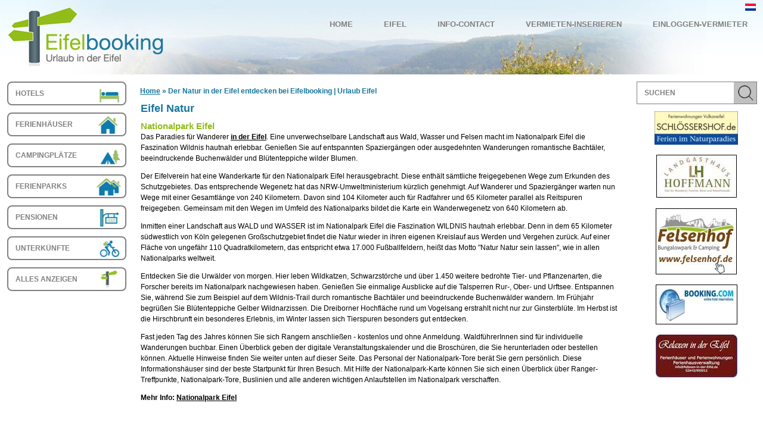

--- FILE ---
content_type: text/html; charset=iso-8859-1
request_url: https://www.eifelbooking.de/eifel-natur
body_size: 5659
content:
<!DOCTYPE html PUBLIC "-//W3C//DTD XHTML 1.0 Strict//EN"
    "http://www.w3.org/TR/xhtml1/DTD/xhtml1-strict.dtd">
<html xmlns="http://www.w3.org/1999/xhtml" xml:lang="de" lang="de">
<head>
<meta http-equiv="X-UA-Compatible" content="IE=edge" />
<meta name="viewport" content="width=device-width, initial-scale=1" />
<meta http-equiv="content-type" content="text/html; charset=iso-8859-1" />
<meta name="generator" content="site-supply content management systeem, http://www.site-supply.nl/" />
<base href="https://www.eifelbooking.de/" />
<title>Der Natur in der Eifel entdecken bei Eifelbooking | Urlaub Eifel</title>
<meta name="description" content="Entdecken Sie die Natur in der Eifel. Wandern, Radfahren, Entspannen, Schwimmen, Aktivurlaub. Buchen Sie Ihren Urlaub bei Eifelbooking" />
<meta name="keywords" content="Eifel, Natur, Urlaub" />
<meta name="xcms_id" content="eifel-de,p000480" /><link rel="alternate" type="application/rss+xml" href="https://www.eifelbooking.de/eifel-de/newsitems/rss.xml" /><link rel="search" type="application/opensearchdescription+xml" href="https://www.eifelbooking.de/eifel-de/eifel-de-os.xml" title="eifel-de search" /><link rel="shortcut icon" type="image/x-icon" href="https://www.eifelbooking.de/eifel-de/images/common/favicon.ico" /><link rel="stylesheet" type="text/css" href="/css/_cms1505135699_xcms.css" /><link rel="stylesheet" type="text/css" href="/css/eifelbooking/_cms1561967949_eifelbooking.css" media="all and (min-width: 480px)" /><!--[if lt IE 9 ]><link rel="stylesheet" type="text/css" href="/css/eifelbooking/_cms1561967949_eifelbooking.css" media="all" /><![endif]-->
<link rel="stylesheet" type="text/css" href="/css/eifelbooking/_cms1554030451_mobile.css" media="all and (max-width: 479px)" /><!--[if IE]><link rel="stylesheet" type="text/css" href="/css/_cms1422299982_eifelbooking/ie6.css"><![endif]-->
<link rel="stylesheet" href="/css/eifelbooking/_cms1385563560_lightbox.css" type="text/css" media="screen" /><link rel="stylesheet" type="text/css" href="/css/eifelbooking/_cms1385563560_eifelbookingprn.css" media="print" />
<meta name="robots" content="all" />
<meta name="google-site-verification" content="kxVBZQtUbjY6yrl2aarrYFF97lHgIxYiJxKtR7o_h5g" />
</head>
<body>
<style></style> <script type="text/javascript" src="/js/_cms1515705987_xcms.combined.js"></script><link rel="shortcut icon" type="image/x-icon" href="/favicon.ico" /><script type="text/javascript">
//<![CDATA[
        var fadeimages=new Array();
        
        
        
        
        
        
        
        
        
        
//]]></script><script type="text/javascript">
//<![CDATA[
    var orgSite='eifel-de';
    var gSite='eifel';
    var btype1 = '/buchen/hotel';
    var btype2 = '/buchen/pension';
    var btype3 = '/buchen/ferienwohnung';
    var btype4 = '/buchen/ferienpark';
    var btype5 = '/buchen/camping';
    var btype6 = '/buchen/ubrig';
    var btypex = '/buchen/buchung-ferienhaus-oder-wohnung';
    var addthisemail = '';
//]]></script><script type="text/javascript" src="/css/eifelbooking/jquery.min.js"></script><script type="text/javascript" src="/css/eifelbooking/_cms1561967953_eifelbooking.combined.js"></script><script type="text/javascript">
//<![CDATA[
var gaJsHost = (("https:" == document.location.protocol) ? "https://ssl." : "http://www.");
document.write(unescape("%3Cscript src='" + gaJsHost + "google-analytics.com/ga.js' type='text/javascript'%3E%3C/script%3E"));
//]]></script><script type="text/javascript">
//<![CDATA[
try {
var pageTracker = _gat._getTracker("UA-8098589-2");
pageTracker._trackPageview();
} catch(err) {}
//]]></script>
<div id="page">
<div id="page2">
<div id="inner">
<div id="inner2" class="clearfix"><!--no_index-->
<div id="header" style="background-image:url(/css/eifelbooking/gfx/body-bg.jpg)"><a id="logo" href="/"><img src="/eifel-de/images/common/logo-trans-2019-1.png" alt="" /></a>
<div id="beta">Beta</div>
<!-- <a id="elogin" href="https://www.eifelbooking.de/eifel/cgi/user.cgi">UNTERKUNFT VERMIETEN / EINLOGGEN</a -->
<ul id="lang"><!-- li><a href="https://www.eifelbooking.nl/"><img src="/css/eifelbooking/gfx/be.png" alt="" /></a></li -->
<li><a href="https://www.eifelbooking.nl/"><img src="/css/eifelbooking/gfx/nl.png" alt="" /></a></li></ul>
<a id="mobmenu" href="#menu">&#9776;</a>
<div id="menu">
<ul id="t000000" class="topmenu"><li class="p000002 pm000426 hassub li-first" id="li-topmenu1"><a class="p000002 pm000426 hassub first" id="topmenu1" href="/home"><span>HOME</span></a><ul id="m000426" class="submenu submenu1"><li class="p000429 li-first"><a class="p000429 first" href="/home/hotels"><span>Hotels</span></a></li><li class="p000431 odd"><a class="p000431 odd" href="/home/ferienhauser"><span>Ferienhauser</span></a></li><li class="p000433"><a class="p000433" href="/home/campingplatze"><span>Campingplatze</span></a></li><li class="p000435 odd"><a class="p000435 odd" href="/home/ferienparks"><span>Ferienparks</span></a></li><li class="p000437"><a class="p000437" href="/home/pensionen"><span>Pensionen</span></a></li><li class="p000466 odd li-last"><a class="p000466 odd last" href="/home/ubrich"><span>Ubrich</span></a></li></ul></li><li class="p000445 pm000444 hassub odd" id="li-topmenu2"><a class="p000445 pm000444 hassub odd" id="topmenu2" href="/urlaub-eifel"><span>EIFEL</span></a><ul id="m000444" class="submenu submenu2"><li class="p000447 li-first li-last"><a class="p000447 first last" href="/eifel/ferienplatze-eifel"><span>Ferienplätze Eifel</span></a></li></ul></li><li class="p000012 pm000011 hassub" id="li-topmenu3"><a class="p000012 pm000011 hassub" id="topmenu3" href="/info-contact"><span>INFO-CONTACT</span></a><ul id="m000011" class="submenu submenu3"><li class="p000026 li-first li-last"><a class="p000026 first last" href="/info-contact/kontakt"><span>Kontakt</span></a></li></ul></li><li class="p000016 pm000015 odd" id="li-topmenu4"><a class="p000016 pm000015 odd" id="topmenu4" href="/vermieten-inserieren"><span>VERMIETEN-INSERIEREN</span></a></li><li class="p000550 pm000549 li-last" id="li-topmenu5"><a class="p000550 pm000549 last" id="topmenu5" href="/einloggen-vermieter"><span>EINLOGGEN-VERMIETER</span></a></li></ul>
</div>
<div id="gallery"><script type="text/javascript" src="/css/eifelbooking/_cms1385563564_slideshow.js"></script> <img id="corners" src="/css/eifelbooking/gfx/frame.gif" alt="" /></div>
<div id="breadcrumbs"><a href="/eifel-de/">Home</a> <strong>»</strong> Der Natur in der Eifel entdecken bei Eifelbooking | Urlaub Eifel</div>
</div>
<div class="mobile filtertoggle">Filter anzeigen</div>
<div id="left">
<ul class="hbuttons"><li><a id="ahotels" href="/eifel-de/hotels">Hotels</a></li><li><a id="ahuizen" href="/eifel-de/ferienhauser">Ferienhäuser</a></li><li><a id="acampings" href="/eifel-de/campingplatze">Campingplätze</a></li><li><a id="aparken" href="/eifel-de/ferienparks">Ferienparks</a></li><li><a id="apensions" href="/eifel-de/pensionen">Pensionen</a></li><li><a id="aoverig" href="/eifel-de/ubrig">Unterkünfte</a></li><li><a id="go" href="/eifel-de/urlaub">Alles anzeigen</a></li></ul>
<!-- browse_html -->
&nbsp;</div>
<!--/no_index-->
<div id="content"><!-- <head>
<script type="text/javascript" src="/css/eifelbooking/jquery-3.5.1.min.js"></script>
<script type="text/javascript" src="/css/eifelbooking/js_searchbar.js"></script>

</head>

 <div id="container" style="display: none;">
        <div>
                <div id="search_bar_container">
                        <div id="search_bar">
                                
                                <div id="select_type">
                                        <div id="select_type_title"></div>
                                        <select name="searchselect" onchange="location = this.value;">
                                                        <option value="" selected disabled hidden>Type accomedatie</option>
                                                        <option value="/eifel-de/hotels">Hotels</option>
                                                        <option value="/eifel-de/ferienhauser">Ferienh&auml;user</option>
                                                        <option value="/eifel-de/campingplatze">Campingpl&auml;tze</option>
                                                        <option value="/eifel-de/pensions">Pensionen</option>
                                                        <option value="/eifel-de/ubrig">Unterk&uuml;nfte</option>
                                                </select>
                                        </div>
                        </div>

                        <div id="select_date_time">
                        
                        </div>
                        <div id="select_date">
                        
                        </div>

                        <div id="select_maxper">

                                <div id="select_maxper_title"></div>            
                                <select name="maxperselect" onchange="location = this.value;">
              
                <option value="" selected disabled hidden>Anzahl Personen</option>
                <option value="/eifel-de/cgi/search.cgi?search=1;browse=maxper;value=1%2C2">1 - 2 Personen</option>
                <option value="/eifel-de/cgi/search.cgi?search=1;browse=maxper;value=3%2C6">3 - 6 Personen</option>    
                <option value="/eifel-de/cgi/search.cgi?search=1;browse=maxper;value=7%2C10">7 - 10 Personen</option>    
                <option value="/eifel-de/cgi/search.cgi?search=1;browse=maxper;value=11%2C20">11 - 20 Personen</option>    
                <option value="/eifel-de/cgi/search.cgi?search=1;browse=maxper;value=21%2C10000">21 Personen und mehr</option>    
                
            </select>

                        </div>
                </div>
        </div>
</div> -->
<div id="caldiv"></div>
<div id="hdiv">
<div id="tekst">
<h1 id="eifel-natur">Eifel Natur</h1>
<h2 id="nationalpark-eifel">Nationalpark Eifel</h2>
<p>Das Paradies für Wanderer <a href="/urlaub-eifel"><b>in der Eifel</b></a>. Eine unverwechselbare Landschaft aus Wald, Wasser und Felsen macht im Nationalpark Eifel die Faszination Wildnis hautnah erlebbar. Genießen Sie auf entspannten Spaziergängen oder ausgedehnten Wanderungen romantische Bachtäler, beeindruckende Buchenwälder und Blütenteppiche wilder Blumen.</p>
<p>Der Eifelverein hat eine Wanderkarte für den Nationalpark Eifel herausgebracht. Diese enthält sämtliche freigegebenen Wege zum Erkunden des Schutzgebietes. Das entsprechende Wegenetz hat das NRW-Umweltministerium kürzlich genehmigt. Auf Wanderer und Spaziergänger warten nun Wege mit einer Gesamtlänge von 240 Kilometern. Davon sind 104 Kilometer auch für Radfahrer und 65 Kilometer parallel als Reitspuren freigegeben. Gemeinsam mit den Wegen im Umfeld des Nationalparks bildet die Karte ein Wanderwegenetz von 640 Kilometern ab.</p>
<p>Inmitten einer Landschaft aus WALD und WASSER ist im Nationalpark Eifel die Faszination WILDNIS hautnah erlebbar. Denn in dem 65 Kilometer südwestlich von Köln gelegenen Großschutzgebiet findet die Natur wieder in ihren eigenen Kreislauf aus Werden und Vergehen zurück. Auf einer Fläche von ungefähr 110 Quadratkilometern, das entspricht etwa 17.000 Fußballfeldern, heißt das Motto "Natur Natur sein lassen", wie in allen Nationalparks weltweit.</p>
<p>Entdecken Sie die Urwälder von morgen. Hier leben Wildkatzen, Schwarzstörche und über 1.450 weitere bedrohte Tier- und Pflanzenarten, die Forscher bereits im Nationalpark nachgewiesen haben. Genießen Sie einmalige Ausblicke auf die Talsperren Rur-, Ober- und Urftsee. Entspannen Sie, während Sie zum Beispiel auf dem Wildnis-Trail durch romantische Bachtäler und beeindruckende Buchenwälder wandern. Im Frühjahr begrüßen Sie Blütenteppiche Gelber Wildnarzissen. Die Dreiborner Hochfläche rund um Vogelsang erstrahlt nicht nur zur Ginsterblüte. Im Herbst ist die Hirschbrunft ein besonderes Erlebnis, im Winter lassen sich Tierspuren besonders gut entdecken.</p>
<p>Fast jeden Tag des Jahres können Sie sich Rangern anschließen - kostenlos und ohne Anmeldung. WaldführerInnen sind für individuelle Wanderungen buchbar. Einen Überblick geben der digitale Veranstaltungskalender und die Broschüren, die Sie herunterladen oder bestellen können. Aktuelle Hinweise finden Sie weiter unten auf dieser Seite. Das Personal der Nationalpark-Tore berät Sie gern persönlich. Diese Informationshäuser sind der beste Startpunkt für Ihren Besuch. Mit Hilfe der Nationalpark-Karte können Sie sich einen Überblick über Ranger-Treffpunkte, Nationalpark-Tore, Buslinien und alle anderen wichtigen Anlaufstellen im Nationalpark verschaffen.</p>
<p><strong>Mehr Info:</strong> <strong><a class="xcms_external" href="http://www.nationalpark-eifel.de/go/eifel/german/Auf_eigene_Faust/Auf_eigene_Faust.html" onclick="window.open(this.href, '', ''); return false;">Nationalpark Eifel</a><br /></strong></p>
<!--end--></div>
<div id="nextlevel"></div>
</div>
<div id="tb"></div>
</div>
<!--no_index-->
<div id="right">
<div id="zoeken"><input type="text" name="q2" id="q2" onkeypress="return fnSearchEnter(event);" value="Suchen" onfocus="if (this.value=='Suchen') this.value=''" onblur="if (this.value=='') this.value='Suchen'" /><a id="zb" href="#" onclick="javascript:return goSearch();"><img src="/gfx/trans.gif" alt="" /></a></div>
<!-- a id="rtl" href="/eifel-urlaubsangebote-ihr-eifelspezialist-eifelbooking"><img src="/gfx/trans.gif" alt="" /></a -->
<!-- seen(Angezeigte Unterk&uuml;nfte) -->
<div id="bb"><script type="text/javascript">
//<![CDATA[
      var banners = [];
      banners[banners.length] = ['<a onclick="javascript:return openB(this)" href="https://clk.tradedoubler.com/click?p(275221)a(2125409)g(23615654)url(https://www.centerparcs.nl/nl-nl/search?park=HE&datum=&capaciteit1=)"><img src="/eifel-de/images/common/center-parcs.jpg" alt="" /><\/a>','_xcms_list_4'];
      banners[banners.length] = ['<a onclick="javascript:return openB(this)" href="http://www.booking.com/region/de/eifel.html?aid=323224;label=eifel"><img src="/eifel-de/images/common/booking.jpg" alt="" /><\/a>','_xcms_list_0'];
      banners[banners.length] = ['<a onclick="javascript:return openB(this)" href="https://www.landgasthaus-hoffmann.de/"><img src="/eifel-de/images/common/hoffmann-1.jpg" alt="" /><\/a>','_xcms_list_0'];
      
      banners[banners.length] = ['<a onclick="javascript:return openB(this)" href="http://www.felsenhof.de/"><img src="/eifel-de/images/common/felsenhof-logo-137px.jpg" alt="" /><\/a>','_xcms_list_0'];
      banners[banners.length] = ['<a onclick="javascript:return openB(this)" href="http://www.ferienwohnungen-in-der-eifel.de/"><img src="/eifel-de/images/common/nieuwe-banner-kopi-ren.jpg" alt="" /><\/a>','_xcms_list_0'];
      
      
      
      
      
      banners[banners.length] = ['<a onclick="javascript:return openB(this)" href="https://www.relaxen-in-der-eifel.de/"><img src="/eifel-de/images/common/relaxen2.jpg" alt="" /><\/a>','_xcms_list_0'];
      
      
      
      
      
      
      
      
      
      
      
      
      
      
      
      
      
      
      writeBanners(banners);
//]]></script></div>
</div>
<div id="weerdata"><a id="close" href="#" onclick="javascript:document.getElementById('weerdata').style.display='none';return false">X</a> <!-- weerdata --></div>
<!--/no_index--></div>
</div>
</div>
</div>
<!--xno_index-->
<div id="footer">
<div><!--
    <a class="fb" id="t1" href="/eifel-de/hotels"><img src="/gfx/trans.gif" alt="Hotels" /></a>
    <a class="fb" id="t2" href="/eifel-de/ferienhauser"><img src="/gfx/trans.gif" alt="Hauser" /></a>
    <a class="fb" id="t3" href="/eifel-de/campingplatze"><img src="/gfx/trans.gif" alt="Campings" /></a>
    <a class="fb" id="t4" href="/eifel-de/ferienparks"><img src="/gfx/trans.gif" alt="Ferienparks" /></a>
    <a class="fb" id="t5" href="/eifel-de/pensionen"><img src="/gfx/trans.gif" alt="Pensionen" /></a>
    <a class="fb" id="t6" href="/eifel-de/ubrig"><img src="/gfx/trans.gif" alt="Ueberige" /></a>
    <a class="fb" id="ta" href="/eifel-de/urlaub"><img src="/gfx/trans.gif" alt="" /></a>
    -->
<ul class="fbuttons"><li><a id="ahotels" href="/eifel-de/hotels">Hotels</a></li><li><a id="ahuizen" href="/eifel-de/ferienhauser">Ferienhäuser</a></li><li><a id="acampings" href="/eifel-de/campingplatze">Campingplätze</a></li><li><a id="aparken" href="/eifel-de/ferienparks">Ferienparks</a></li><li><a id="apensions" href="/eifel-de/pensionen">Pensionen</a></li><li><a id="aoverig" href="/eifel-de/ubrig">Unterkünfte</a></li><li><a id="go" href="/eifel-de/urlaub">Alles anzeigen</a></li></ul>
<ul id="sitewide"><li class="first"><a href="/vermieten-inserieren">UNTERKUNFT VERMIETEN ?</a></li><li><a href="/impressum">Impressum</a></li><li><a href="/privacy-dsgvo">Privacy-DSGVO</a></li><li><a href="/info-contact/kontakt/allgemeine-geschaftsbedingungen">AGB</a></li><li><a href="/links">Links</a></li><li><a href="/disclaimer">Disclaimer</a></li><li><a href="/">Copyright © 2022-Eifelbooking</a></li></ul>
</div>
</div>
<!--/xno_index-->
<!-- Google tag (gtag.js) -->
<script async="" src="https://www.googletagmanager.com/gtag/js?id=UA-8098589-2" type="text/javascript"></script><script type="text/javascript">
//<![CDATA[
  window.dataLayer = window.dataLayer || [];
  function gtag(){dataLayer.push(arguments);}
  gtag('js', new Date());

  gtag('config', 'UA-8098589-2');
//]]></script>
</body>
</html>


--- FILE ---
content_type: text/css
request_url: https://www.eifelbooking.de/css/eifelbooking/_cms1561967949_eifelbooking.css
body_size: 7982
content:
html,body{margin:0;padding:0;height:100%}html{background:url(gfx/html-bg.gif) 0 -60px repeat-x}body{background:url(/gfx/trans.gif) 50% -60px no-repeat;position:relative}body.zeelandbooking{background-color:white}body,input,table,textarea,select,pre{font:12px/1.5em Verdana,Arial,Helvetica,sans-serif;color:black}#page{min-height:100%;position:relative}* html #page{height:100%}#inner{min-height:100%;xbackground:url(gfx/menu-bg.png) 50% 49px no-repeat}* html #inner{height:100%;background-image:url(gfx/menu-bg.gif)}#inner2{min-width:1024px;max-width:1280px;margin:0 auto;position:relative;min-height:100%;xbackground:url(gfx/tekst-bg.png) 186px 160px no-repeat}#detailspage #inner2{xbackground-image:url(gfx/tekst-bg-white.png)}* html #inner2{height:100%;background-image:url(gfx/tekst-bg.gif)}* html #detailspage #inner2{background-image:url(gfx/tekst-bg-white.gif)}#home #inner2{background:0}#header{height:125px;background:url(/gfx/trans.gif) 50% -60px no-repeat;border-bottom:1em solid #fff}#logo img{margin:1em 0 0 1em}#beta{display:none;position:absolute;left:305px;top:50px;color:red;text-transform:uppercase;font-weight:bold}#elogin{position:absolute;right:120px;top:5px;color:#17779e;text-transform:uppercase;text-decoration:none;font-weight:bold}#elogin:hover{text-decoration:underline}#lang{position:absolute;right:1em;top:5px}#lang,#lang li{margin:0;padding:0;list-style:none}#lang li{float:left;xpadding:0 5px 0 0}#gallery{display:none;position:absolute;left:810px;top:36px;width:184px;height:114px;background:url(gfx/fotoframe.png) 0 0 no-repeat}* html #gallery{background-image:url(gfx/fotoframe.gif)}#slideshow{position:absolute;left:9px;top:10px;overflow:hidden;width:166px;height:93px}#canvas0,#canvas1{position:absolute;width:166px;height:93px;filter:alpha(opacity=10);-moz-opacity:10}#canvas1{visibility:hidden}#gallery #corners{position:absolute;left:9px;top:10px;display:none}#menu{position:absolute;right:0;top:2em;line-height:1.5em;z-index:10}#menu ul,#menu li{margin:0;padding:0;list-style:none}#menu li{float:left;position:relative}#menu a{text-decoration:none;color:gray;display:block;width:auto;padding:8px 2em;font-weight:bold;font-size:13px}.zeelandbooking #menu a{padding:8px 16px}#menu li:hover a{xpadding-bottom:8px;xbackground:url(gfx/topmenu-bg.gif) 0 0 repeat-x}#menu li:hover a.hassub{padding-bottom:13px}#menu a.last{border:0}#menu ul ul{display:none;position:absolute;left:-4px;top:38px;width:157px;background:url(gfx/submenu-bg.png) 0 100% no-repeat;min-height:45px}* html #menu ul ul{height:45px;background-image:url(gfx/submenu-bg.gif)}#menu ul li:hover ul{display:block}#menu ul ul li{width:149px;padding:0 4px}#page #menu ul ul li.li-first{margin-top:10px}#page #menu ul ul li.li-last{margin-bottom:12px}#page #menu ul ul li:hover{background:url(gfx/submenu-hover.gif) 4px 0 repeat-y}#page #menu ul ul a{background:url(gfx/submenu-line.gif) 50% 100% no-repeat;background-color:none;padding:8px 20px;border:0}#page #menu ul ul a.last{background:0}#page #menu ul ul ul{display:none}#breadcrumbs{position:absolute;left:235px;top:144px;color:#17779e;font-weight:bold}#breadcrumbs a{color:#17779e;position:relative}#left{width:200px;float:left;xbackground:url(gfx/left-arrow.png) 100% 6px no-repeat;padding:0 1em}#left .hbuttons,#left .hbuttons li,#footer .fbuttons,#footer .fbuttons li{margin:0;padding:0;list-style:none}#footer .fbuttons{width:50%;margin:0 auto;position:relative;top:5em}#atype a,#left .hbuttons a,#footer .fbuttons a{background:#fff url(/gfx/trans.gif) 98% 50% no-repeat;background-size:25%;border:2px solid gray;border-radius:8px;text-decoration:none;display:block;line-height:3em;text-transform:uppercase;padding:0 1em;margin:0 0 1em;color:gray;font-weight:bold}#atype a{border:0;padding-right:5em;background-size:40%;color:gray !important}#footer .fbuttons li{width:30%;padding:0 1%;float:left}#footer .fbuttons li:nth-child(3n){clear:right}.hbuttons{display:block}.userpages .hbuttons,x#detailspage .hbuttons,#resultspage .hbuttons{display:none}#atype #ahotels,#left .hbuttons #ahotels,#footer .fbuttons #ahotels{background-image:url(icons/hotels.png)}#atype #ahuizen,#left .hbuttons #ahuizen,#footer .fbuttons #ahuizen{background-image:url(icons/huizen.png)}#atype #acampings,#left .hbuttons #acampings,#footer .fbuttons #acampings{background-image:url(icons/campings.png)}#atype #aparken,#left .hbuttons #aparken,#footer .fbuttons #aparken{background-image:url(icons/parken.png);background-position:100% 65%}#atype #apensions,#left .hbuttons #apensions,#footer .fbuttons #apensions{background-image:url(icons/pensions.png)}#atype #aoverig,#left .hbuttons #aoverig,#footer .fbuttons #aoverig{background-image:url(icons/overige.png)}#atype #go,#left .hbuttons #go,#footer .fbuttons #go{background-image:url(icons/wegwijzer.png)}#footer .fbuttons #go{background-size:17%}#footer .fbuttons li:last-child{width:50%;float:none;clear:both;margin:0 auto}* html #left{background-image:url(gfx/left-arrow.gif)}#home #left{min-height:440px}* html #home #left{height:440px}#toplist{overflow:auto}#toplist a{display:block;width:calc(25% - 1em);padding:0 .5em 1em;float:left;cursor:pointer;color:#6c6d6f;text-decoration:none}#toplist a:nth-of-type(4n+1){clear:left}#toplist div div{padding:0;background:#ccc url(/gfx/trans.gif) 50% 50% no-repeat;overflow:hidden;height:0;padding-top:75%;background-size:cover;width:100%}#toplist img{width:100%;height:auto;position:relative;float:left;width:100px;height:100px;background-position:50% 50%;background-repeat:no-repeat;background-size:cover}#right input{border:1px solid gray;xborder-radius:8px;display:block;line-height:3em;text-transform:uppercase;padding:0 1em;margin:0;color:gray;font-weight:bold;float:none;width:calc(100% - 2em);background:url(new/search.png) 100% 50% no-repeat;background:url(gfx/zoekveld.gif) 101% 50% no-repeat;background-size:3.3em}#right #zoeken{position:relative;margin-bottom:1em}#right #zoeken a{position:absolute;right:0;top:0;width:3em;height:3em}#right #zoeken a img{width:100%;height:100%}#weerkaart{padding:0;position:relative;max-width:100%}#weerkaart img{margin-left:10px;margin-top:40px}#weerkaart input#geoimg{width:100%;margin:0;padding:0;display:block;max-width:100%}.zeelandbooking #weerkaart #geoimg:focus,.zeelandbooking #weerkaart #geoimg:active,.zeelandbooking #weerkaart #geoimg{position:relative;left:-95px;top:-10px;width:267px;height:253px;cursor:url(/css/eifelbooking/gfx/crosshair4.png),crosshair;outline:0;border:0}#like{display:none}#weerdata{display:none;padding:4px 4px 16px 4px;border:1px solid #91bd15;background:white url(gfx/powered_by_google.jpg) 100% 100% no-repeat;position:absolute;left:60px;top:280px}#weerdata .med{color:#91bd15}#weerkaart .deg{position:absolute;font-size:14px;font-weight:bold;color:#91bd15}#weerkaart #t1{right:105px;top:49px}#weerkaart #t2{right:36px;top:158px}#weerkaart #t3{right:134px;top:205px}#addthis{position:absolute;left:30px;top:230px}#like{position:absolute;left:30px;top:251px;height:40px;width:200px}#landkaart{padding:50px 0 0 15px;clear:both}.zeelandbooking #landkaart{position:absolute;top:750px;left:0}#right{width:200px;padding:0 1em;float:left;xbackground:url(gfx/right-arrow-nl.png) 0 6px no-repeat}* html #right{background-image:url(gfx/right-arrow-nl.gif)}.lang-de #right{xbackground-image:url(gfx/right-arrow-de.png)}* html .lang-de #right{xbackground-image:url(gfx/right-arrow-de.gif)}#rtl img{width:200px;height:48px}#bb{xbackground:url(gfx/banner-bg.png) 0 0 no-repeat}* html #bb{background-image:url(gfx/banner-bg.gif)}#detailspage #bb{display:none}#bb a{float:left;clear:both;display:block;padding:0 0 1em 0;text-align:center;width:100%}#seen{xwidth:175px;padding-top:1em;xbackground:url(gfx/seen-top.png) 0 0 no-repeat;border:1px solid gray;margin:0 0 1em}* html #seen{xbackground-image:url(gfx/seen-top.gif)}#sbottom{xbackground:url(gfx/seen-bottom.png) 0 100% no-repeat;padding:0 1em 1em;overflow:auto}* html #sbottom{background-image:url(gfx/seen-bottom.gif)}#seen .title{margin:0;font-size:12px;font-weight:bold;text-transform:uppercase;color:#616264}#seen a{display:block;padding:5px 0;color:#91bd15;font-size:12px;font-weight:bold;clear:both;text-decoration:none}#seen strong{color:#333}#seen img{width:69px;height:53px;border:1px solid white;float:left;margin:0 4px 4px 0;background:#eee}#seen hr{height:0;border:0;border-top:1px solid gray}#footer{height:260px;margin:-260px 0 0;clear:both;position:relative;background:url(gfx/footer-bg.gif) 0 100% repeat-x}#footer div{height:260px;min-width:1024px;max-width:1280px;margin:0 auto;xbackground:url(gfx/footer-inner-bg.gif) 30px 100% no-repeat;position:relative}.lang-de #footer div{xbackground-image:url(gfx/footer-inner-bg-de.gif)}#home #footer div{xbackground:url(gfx/footer-home-inner-bg.jpg) 0 0 no-repeat}#resultspage #footer div{xbackground:url(gfx/footer-inner-bg-gray.gif) 32px 100% no-repeat;xbackground:url(gfx/footer-inner-bg-white.gif) 32px 100% no-repeat}#detailspage #footer div{xbackground:url(gfx/footer-inner-bg-white.gif) 32px 100% no-repeat}#resultspage #footer div .fb,#detailspage #footer div .fb{display:none}#footer ul,#footer li{margin:0;padding:0;list-style:none}#sitewide{position:absolute;left:177px;top:236px}#sitewide li{float:left;padding:0 7px;border-left:1px solid white;line-height:1.2em}#sitewide li.first{border:0}#sitewide a{color:white;font-weight:bold;text-decoration:none}#sitewide a:hover{text-decoration:underline}#footer .list{padding-top:25px;float:left;width:16.6667%}#footer .list li{padding:0;line-height:1.0}#footer .list .title{padding-bottom:4px}#footer .list .title a{color:#0a659b;font-weight:bold;font-size:12px}#footer .list a{color:black;text-decoration:none;font-size:11px}#footer .list a:hover{text-decoration:underline}#footer #list1{left:186px}#footer #list2{left:296px}#footer #list3{left:406px}#footer #list4{left:516px}#footer #list5{left:626px}#footer #list6{left:736px}#footer .fb{position:absolute;left:0;top:0}#footer .fb img{width:95px;height:30px}#footer #t1{left:350px;top:95px}#footer #t2{left:455px;top:95px}#footer #t3{left:562px;top:95px}#footer #t4{left:350px;top:135px}#footer #t5{left:455px;top:135px}#footer #t6{left:562px;top:135px}#footer #ta{left:430px;top:175px}#footer #ta img{width:170px}#homebuttons{width:629px;height:512px;background:url(/gfx/trans.gif) 0 0 no-repeat;position:relative}.lang-nl #homebuttons{background-image:url(gfx/homebuttons-nl.png)}* html .lang-nl #homebuttons{background-image:url(gfx/homebuttons-nl.gif)}.lang-de #homebuttons{background-image:url(gfx/xhomebuttons-de.png)}* html .lang-de #homebuttons{background-image:url(gfx/xhomebuttons-de.gif)}.lang-nl.zeelandbooking #homebuttons{background-image:url(gfx/xzeelandbookinghomebuttons-nl.png)}* html .lang-nl.zeelandbooking #homebuttons{background-image:url(gfx/xzeelandbookinghomebuttons-nl.png)}.lang-de.zeelandbooking #homebuttons{background-image:url(gfx/xzeelandbookinghomebuttons-de.png)}* html .lang-de.zeelandbooking #homebuttons{background-image:url(gfx/xzeelandbookinghomebuttons-de.png)}#homebuttons a{position:absolute}#homebuttons a img{width:179px;height:171px;background:url(/gfx/trans.gif) 0 0 no-repeat}#homebuttons a:hover img{background-image:url(gfx/home-hover-button.png)}* html #homebuttons a:hover img{background-image:url(gfx/home-hover-button.gif)}#homebuttons #ahotels{top:31px;left:24px}#homebuttons #ahuizen{top:31px;left:228px}#homebuttons #acampings{top:31px;left:431px}#homebuttons #aparken{top:217px;left:24px}#homebuttons #apensions{top:217px;left:228px}#homebuttons #aoverig{top:217px;left:431px}#homebuttons #go{top:420px;left:178px}#page #homebuttons #go img{width:305px;height:48px;background:0}x#content{padding:80px 0 260px;width:629px;float:left}#content{padding:0 0 260px;width:100%;min-width:calc(624px - 4em);max-width:calc(100% - 400px - 4em);float:left}#resultspage #content,#detailspage #content{padding-top:51px;padding-bottom:260px}#resultspage #left{padding-bottom:260px}* html #detailspage #content{padding-bottom:260px}#tekst{xheight:330px;padding:2em 1em 0}* html #tekst{xpadding-bottom:260px}html>body #tekst{*xpadding-bottom:60px}#tekst{xpadding-bottom:260px !important}#tb{padding:0 30px}#tb img,#tb object{margin:0 0 1em 0}#tekst,#tekst table,#tekst a{color:#000}#home #tekst{xheight:170px;padding:0 10px 0 0;overflow:auto;overflow-x:auto;scrollbar-base-color:#91bd15;background:0}#home #tekst,#home #tekst table,#home #tekst a{color:#6c6d6f}#resultspage #tekst{padding:0}#detailspage #tekst{padding:0}.nopadding #tekst{padding:0}#tekst h1{color:#17779e;font-size:18px}#tekst h2{color:#91bd15;font-size:15px;margin-bottom:0}#tekst h3{font-size:100%;margin-bottom:0}#tekst p{margin-top:0}.hcellc,.lcellc{background:#ccc}.dcellc{background:#eee}#sq{text-align:center}.searchquery{width:420px;margin-left:auto;margin-right:auto}.google{width:261px}.searchquery label,.searchquery input,.searchquery select{width:auto;display:block;vertical-align:middle}.searchquery label{padding:6px 0 0;margin:0}.searchmode{display:none}.searchrow{padding-bottom:1em}.searchinfo{font-size:80%}.searchinfo a{font-size:125%}form{padding-bottom:10px}label,.input{width:12em;margin:6px 0;vertical-align:top}input.radio,input.checkbox,#tekst label.aw{width:auto}label,input,.input,textarea,select{display:block;float:left;margin-bottom:6px}input,textarea,select{margin-top:4px;width:250px}select,.input{width:auto}#datum{font-weight:bold;display:block;text-align:right}.more img{vertical-align:middle;margin:0 !important;border:0 !important}.printonly{display:none}.button{width:auto}#searchresults{position:relative;*xpadding-bottom:260px}#searchresults #sort{xbackground:url(gfx/sort-bg.gif) 0 0 no-repeat;padding:7px 0 9px 10px;position:relative;text-transform:ucfirst}#searchresults #sort a{text-decoration:none}#searchresults #sort a:hover{text-decoration:underline}#searchresults #sort a.current{font-weight:bold;color:#1f779d}#searchresults #sort .pages{position:absolute;right:10px;top:5px;padding:0 4px 0 0;font-size:14px}#searchresults #sort .pages a{text-decoration:underline;font-size:14px}#searchresults .item{background:url(gfx/item-bg.png) 0 0 no-repeat;width:603px;height:109px;margin:0 0 0 6px;padding:13px 0 0 13px;position:relative;cursor:pointer}#searchresults .item img.thumb{width:129px;height:97px;background:#eee;float:left;margin:0}#searchresults .item .info{width:452px;padding:0 0 0 14px;float:left}#searchresults .item h2{margin:0;line-height:1.2em}#searchresults .item h2 a{text-decoration:none}#searchresults .item h2 a:hover{text-decoration:underline}#searchresults .item .geo{margin:0;line-height:1.2em;color:#91bd15;font-weight:bold}.zeelandbooking #searchresults .item .geo{color:#1f85b8}#searchresults .item ul,#searchresults .item li{margin:0;padding:0;list-style:none;font-size:11px}#searchresults .item ul{padding:8px 0 0;width:300px;padding:20px 0 0;width:452px;overflow:hidden;height:46px}#searchresults .item li{background:url(gfx/item-bullet.gif) 0 4px no-repeat;padding:0 0 2px 7px;width:143px;float:left;line-height:1.2em;padding:35px 0 0 0;width:32px;height:7px;margin:0 8px 0 0;text-align:center}#searchresults .item .price{margin:0;position:absolute;left:458px;top:20px;top:12px;color:white;font-weight:bold;font-size:30px;width:130px;padding:0 0 0 20px;background:url(gfx/price-tag.gif) 0 0 no-repeat}#searchresults .itemv2 .price{position:absolute;bottom:32px}#searchresults .item .price span{position:absolute;right:4px;top:-13px;font-weight:bold;font-size:11px}#searchresults .item .priceinfo{margin:0;position:absolute;right:9px;top:63px;top:50px;font-size:10px}#searchresults .item .more{position:absolute;right:18px;top:86px;font-size:12px;font-weight:bold;background:url(gfx/more-bg.gif) 0 0 no-repeat;display:block;color:white;width:73px;height:20px;padding:0 0 0 8px;text-decoration:none;display:none}#searchresults .pages{text-align:right;padding:0 15px;clear:both;font-size:14px}#searchdetails{position:relative;left:0}#objectlinks{position:absolute;left:-185px;top:20px;width:185px}.user{position:relative}.user #objectlinks{left:-215px;top:0;display:block !important}.nopadding .user #objectlinks{left:-185px}.user label{width:200px}.user label.input{width:300px;margin-top:0}#tekst .user label img{margin:0;vertical-align:middle}#objectlinks,#objectlinks li{margin:0;padding:0;list-style:none}#objectlinks li{text-align:right;background:url(gfx/objectlink-bg.png) 100% 0 no-repeat;line-height:35px;padding:0 24px 0 0}* html #objectlinks li{background-image:url(gfx/objectlink-bg.gif)}#objectlinks li:hover,#objectlinks li.current{background-image:url(gfx/objectlink-bg-hover.png)}* html #objectlinks li:hover,* html #objectlinks li.current{background-image:url(gfx/objectlink-bg-hover.gif)}#objectlinks a{text-decoration:none;color:#17779e;font-weight:bold}#info{padding:12px 0 0 22px;height:280px;background:#dfdfdf}#atype{position:absolute;right:0;top:-53px;margin:0 !important}#atype a{text-decoration:none;pointer-events:none}#searchdetails h1{color:#0a659b;font-size:15px;margin:0;width:230px;width:calc(100% - 370px)}#searchdetails h2{color:#9fc104;font-size:12px;margin-top:0}#imgprice{position:absolute;right:0;top:-4px;background:url(gfx/details-frame.png) 0 0 no-repeat;width:370px;height:207px}* html #imgprice{background-image:url(gfx/details-frame.gif)}#imgprice img{position:absolute;left:100px;top:3px;width:244px;height:180px;background:#eee}#searchdetails .price{margin:0;position:absolute;left:-6px;top:20px;color:white;font-weight:bold;font-size:18px;width:90px;padding:0 0 0 20px}#searchdetails .price span{position:absolute;right:2px;top:-10px;font-weight:bold;font-size:8px}#searchdetails .descr{margin:0;padding:20px 280px 0 0}#searchdetails .priceinfo{margin:0;position:absolute;right:266px;top:50px;font-size:10px;color:black;width:200px;text-align:right}#searchdetails .buttons,#searchdetails .buttons li{margin:0;padding:0;list-style:none}#searchdetails .buttons{width:265px}#searchdetails .buttons li{float:left;padding-right:4px}#searchdetails .buttons a{display:block;line-height:32px;color:white;text-transform:uppercase;font-size:12px;font-weight:bold;text-decoration:none;width:78px;height:32px;background:url(gfx/button-bg.png) 0 0 no-repeat;text-align:center}#searchdetails .buttons .arrow a{width:93px;height:32px;padding-right:0;background-image:url(gfx/button-bg-arrow.png)}#searchdetails #topbut{position:absolute;xleft:368px;right:0;top:205px}#tabs,#tabs li{margin:0;padding:0;list-style:none}#tabs{xwidth:619px;padding:0 0 0 10px;height:28px;position:relative;top:-29px}.userpages #tabs{top:0}#tabs li{float:left;padding-left:6px}#tabs li.current{padding-left:10px;background:url(gfx/tab-left.png) 0 0 no-repeat}#tabs a{color:#17779e;text-decoration:none;font-weight:bold;padding:6px 6px 5px 0;display:block}#tabs li.current a{background:url(gfx/tab-right.png) 100% 0 no-repeat;padding:6px 14px 5px 4px}#tabscontent{background:white;xwidth:629px;padding:0 0 20px;position:relative;top:-30px}.userpages #tabscontent{top:0}* html #tabscontent{padding:0}#tabscontent .tab{display:none;padding:30px 20px 20px}#tabscontent .buttons{xpadding:10px 0 10px 364px;float:right;position:relative;right:-40px}#searchdetails .tab h2{color:#0a659b;font-size:18px;margin:0 0 .5em 0;padding:0}#tab-fotos .frame{float:left;padding:7px 6px 0 0}#tab-fotos .frame img{width:111px;height:87px;background:url(/gfx/trans.gif) 6px 6px no-repeat;margin:0}#objectform .tab h3,#searchdetails .tab h3{color:#91bd15;font-size:12px;margin-bottom:0;padding:7px 0 0 0;border-bottom:1px solid #91bd15;clear:both}#objectform h2{border-bottom:1px solid #91bd15}#objectform{padding-bottom:260px}#searchdetails .tab ul.list,#searchdetails .tab ul.list li{margin:0;padding:0;list-style:none}#searchdetails .tab ul.list li{float:left;xwidth:260px;width:calc(50% - 20px);padding:0 10px 0 10px;background:url(gfx/kenmerk-bullet.png) 0 8px no-repeat}#searchdetails #map{width:570px;height:300px;margin:10px}#form_content{position:absolute;left:95px;top:30px;background:white;border:1px solid #9fc104;padding:20px;z-index:200}#contact_content{position:absolute;left:95px;top:30px;background:white;border:1px solid #9fc104;padding:20px;width:400px;z-index:200}#page #close{font-size:18px;font-weight:bold;color:#91bd15;position:absolute;right:10px;top:10px;text-decoration:none}#filter{xpadding:12px 0 0 15px;xbackground:url(gfx/so-top.png) 15px 0 no-repeat}* html #filter{margin-top:-20px}html>body #filter{*margin-top:-20px}#filter #spinner{position:absolute;left:102px;top:310px}#so{xbackground:url(gfx/so-bottom.png) 0 100% no-repeat;padding:0 1em;border:1px solid gray;margin:0 0 1em 0}#so p a{color:#000}#so li.date a,#so li.date a:hover{display:inline;width:auto;background:0}#so li.date span{font-size:11px}#so li.date.dfirst{padding-top:8px}#so li.date.dfirst span{font-size:11px;font-weight:bold}#so li.date.dfirst input{border:0}#so li.date.dfirst img[src*=cal]{width:18px;height:18px}[id^=form] img[src*=cal]{width:25px;height:auto}[id^=form] .button{background:#91c41f;color:#fff;border:0;padding:.5em 1em;font-weight:bold}input#arrdate{font-size:11px;font-weight:bold;color:black;margin:0 !important;padding:0;width:88px}#so li.date img{margin:0 !important}#so li select{font-size:11px;float:none;font-weight:bold;width:100%}#adr{position:relative;left:52px}#sb{padding:0 1em;border:1px solid gray}#filter h3{margin:0;padding:0;font-size:12px;text-transform:uppercase;font-weight:bold;color:#1f85b8}#filter p{margin:0;padding:0 0 4px;color:#999;font-size:11px}#filter ul,#filter li{margin:0;padding:0;list-style:none}#filter ul{padding:5px 0}#filter li{xwidth:160px}#filter li.title{font-weight:bold;font-size:12px;color:#000}#filter li.date{font-weight:bold}#filter li.title:first-letter {text-transform:uppercase}#filter h3{margin-top:0 !important}#filter #so,#filter #sb{padding-top:.5em}#filter #so ul{padding:0}#filter #so li.title{font-weight:normal;font-size:11px}#filter li a{display:block;xwidth:150px;text-decoration:none;font-weight:normal;font-size:11px}#filter li a span{color:#999}#filter .remove a,#filter .remove a:hover{color:#000;background:url(gfx/remove-filter.gif) 100% 2px no-repeat;font-weight:bold}#filter ul.add{padding-bottom:7px;xbackground:url(gfx/filter-div.gif) 0 100% no-repeat;border-bottom:1px solid gray}#filter ul.add:last-child{border:0}#filter .add a,#filter .add a:hover{color:#000}#filter .more a{font-size:10px;color:#999}#filter .more a:hover{color:#999}.datatable{text-align:left;width:100%}.datatable th,.datatable td{padding:2px 4px;text-align:left}.datatable thead th{color:#91bd15;border-bottom:1px solid #91bd15}.datatable tbody tr{background:#e3e9ed}.datatable tbody tr.odd{background:white}#objectstats{*padding-bottom:260px}#statsgraph{width:560px;height:202px;border-left:2px solid white;border-top:1px solid white;background:url(gfx/line.gif) 0 100px repeat-x;position:relative;margin:0 0 0 10px}#statsgraph .yl{position:absolute;top:0;left:-33px;width:30px;text-align:right;font-size:10px}#statsgraph #statsgraph_top{top:-10px}#statsgraph #statsgraph_mid{top:90px}#statsgraph #statsgraph_bot{top:192px}#objectstats .bar{width:16px;height:220px;float:left;font-size:10px;text-align:center}#objectstats .inner{border:1px solid white}#objectstats .inner div{overflow:hidden}#objectstats .rest{overflow:hidden}#objectstats .click5{background:red}#objectstats .click4{background:yellow}#objectstats .click3{background:magenta}#objectstats .click2{background:blue}#objectstats .click1{background:green}#legenda,#legenda li{margin:0;padding:0;list-style:none}#legenda{height:30px}#legenda li{float:left;padding:0 10px 0 0}#legenda div,#statsdata div{width:10px;height:10px;overflow:hidden;float:left;margin:5px 5px 0 0}#tab-beschikbaarheid #calrow{height:196px;width:545px;overflow:hidden;background:url(gfx/cal-bg.gif) 0 0 repeat-x;position:relative}#tab-beschikbaarheid #cals{width:6220px;position:relative;left:0}#tab-beschikbaarheid #pnm{height:20px;width:545px}#tab-beschikbaarheid #pnm a{color:#5286da}#tab-beschikbaarheid #pm{float:left;display:none}#tab-beschikbaarheid #nm{float:right}#tab-beschikbaarheid .month{float:left;width:185px;height:190px}#tab-beschikbaarheid .click1{background:#8eba01}#tab-beschikbaarheid .click2{background:#de3500}#caldiv{position:absolute;visibility:hidden;background:white;line-height:1.2em}#caldiv table{border-collapse:collapse}#caldiv td{line-height:1.2em}.cpYearNavigation,.cpMonthNavigation{text-align:center;vertical-align:middle;text-decoration:none;color:black;font-weight:bold;background:#e4edf1}.cpDayColumnHeader,.cpYearNavigation,.cpMonthNavigation,.cpCurrentMonthDate,.cpCurrentMonthDateDisabled,.cpOtherMonthDate,.cpOtherMonthDateDisabled,.cpCurrentDate,.cpCurrentDateDisabled,.cpTodayText,.cpTodayTextDisabled,.cpText{font-family:arial;font-size:8pt}TD.cpDayColumnHeader{text-align:right;line-height:1.2em;border:1px solid black;border-width:0 0 1px 0}.cpCurrentMonthDate,.cpOtherMonthDate,.cpCurrentDate{text-align:right;text-decoration:none}.cpCurrentMonthDateDisabled,.cpOtherMonthDateDisabled,.cpCurrentDateDisabled{color:#d0d0d0}.cpCurrentMonthDate{color:#000;font-weight:bold}.cpCurrentDate{color:#fff;font-weight:bold;background:#8eba01;text-align:center}.cpOtherMonthDate{color:gray}TD.cpCurrentDateDisabled{border-width:1px;border:solid thin #faa}TD.cpTodayText,TD.cpTodayTextDisabled{display:none}A.cpTodayText,SPAN.cpTodayTextDisabled{height:20px}A.cpTodayText{color:#67d;font-weight:bold}SPAN.cpTodayTextDisabled{color:#d0d0d0}.cpBorder{border:1px solid black}p.error,p.message{border:2px solid red;background:#fdd;color:red;padding:4px}p.message{background:#d6f7cd;color:#4ca334;border:2px solid #4ca334}#tab-beschikbaarheid .today{width:6px;height:6px;border:2px solid #fc0}#cals{opacity:1;filter:alpha(opacity=100)}#tooltip{position:absolute;z-index:3000;border:1px solid #111;background-color:#eee;padding:5px;opacity:.85}#tooltip h3,#tooltip div{margin:0}#tekst #bl{display:none;width:100%;border-collapse:collapse}#tekst #bl tr{background:#8eba01;color:white}#tekst #bl td{padding:4px;vertical-align:middle}#tekst #bl a{-moz-box-shadow:inset 5px -2px 6px -38px #d1bc81;-webkit-box-shadow:inset 5px -2px 6px -38px #d1bc81;box-shadow:inset 5px -2px 6px -38px #d1bc81;background:-webkit-gradient(linear,left top,left bottom,color-stop(0.05,#ff8307),color-stop(1,#fe6e00));background:-moz-linear-gradient(top,#ff8307 5%,#fe6e00 100%);background:-webkit-linear-gradient(top,#ff8307 5%,#fe6e00 100%);background:-o-linear-gradient(top,#ff8307 5%,#fe6e00 100%);background:-ms-linear-gradient(top,#ff8307 5%,#fe6e00 100%);background:linear-gradient(to bottom,#ff8307 5%,#fe6e00 100%);filter:progid:DXImageTransform.Microsoft.gradient(startColorstr='#ff8307',endColorstr='#fe6e00',GradientType=0);background-color:#ff8307;-moz-border-radius:4px;-webkit-border-radius:4px;border-radius:4px;display:inline-block;color:#fff;font-family:arial;font-size:15px;font-weight:bold;padding:2px 6px;text-decoration:none}#tekst #bl a:hover{background:-webkit-gradient(linear,left top,left bottom,color-stop(0.05,#fe6e00),color-stop(1,#ff8307));background:-moz-linear-gradient(top,#fe6e00 5%,#ff8307 100%);background:-webkit-linear-gradient(top,#fe6e00 5%,#ff8307 100%);background:-o-linear-gradient(top,#fe6e00 5%,#ff8307 100%);background:-ms-linear-gradient(top,#fe6e00 5%,#ff8307 100%);background:linear-gradient(to bottom,#fe6e00 5%,#ff8307 100%);filter:progid:DXImageTransform.Microsoft.gradient(startColorstr='#fe6e00',endColorstr='#ff8307',GradientType=0);background-color:#fe6e00}#tekst #bl a:active{position:relative;top:1px}#amenities-container .firstColumn{color:#91bd15;text-align:right}#amenities-container div:first-child{display:none}#amenities-container .firstColumn,#amenities-container .doubleColumn,#amenities-container .column{padding:10px 0}#amenities-container .firstColumn{float:left;width:22%;margin-right:1.5%;font-weight:bold;text-align:left}#amenities-container .column{float:left;width:33%}#amenities-container .firstColumn,#amenities-container .doubleColumn,#amenities-container .column{padding:10px 0}#amenities-container div.clear,#amenities-container hr.cleaner{clear:both;height:1px;padding:0;border:0;background:#91bd15;color:#91bd15}#amenities-container div.clear{margin-top:6px}#amenities-container ul{margin:0;padding:0;padding-left:13px}#amenities-container .doubleColumn ul{padding-left:150px}#amenities-container ul li{list-style-type:none}#amenities-container ul li{margin:0;padding:0}.clearfix:after{content:".";display:block;height:0;clear:both;visibility:hidden}.clearfix{display:block}* html .clearfix{height:1%}#legenda,#legenda li{margin:0;padding:0;list-style:none}#legenda{height:30px}#legenda li{float:left;padding:0 10px 0 0}#legenda div,#statsdata div{width:10px;height:10px;overflow:hidden;float:left;margin:5px 5px 0 0}#addthis.mob,#showsearch,#nextlevel,#mob_contact_content,#mob_contact_content #close,#mobmenu{display:none}#calrow td[title*="!"]{text-decoration:underline;cursor:pointer}.itemv2{xbackground:red;width:calc(33.33% - 1em - 3px);margin:0 .5em 1em;float:left;border:1px solid gray;cursor:pointer;min-height:333px;position:relative;text-decoration:none}.itemv2:nth-child(3n+1){clear:left}.itemv2 .img{padding:0;background:#ccc url(/gfx/trans.gif) 50% 50% no-repeat;overflow:hidden;height:0;padding-top:75%;background-size:cover;width:100%}.itemv2 .info{padding:.5em 1em 0}.itemv2 ul,.itemv2 li{margin:0;padding:0;list-style:none;font-size:11px}.itemv2 ul{border-top:1px solid gray;position:absolute;bottom:0}.itemv2 li{padding:0 .5em;margin:.5em 0;border-right:1px solid gray;background:url(gfx/item-bullet.gif) .5em 50% no-repeat;background-size:16px;float:left;width:16px;height:16px;text-indent:2em;filter:grayscale(100%)}.itemv2 li:last-child{border:0}#detailspage #zoeken{visibility:hidden}#sbottom hr:last-child{display:none}div[style*="padding:25px"]{padding:1em .5em !important;clear:both}#objectlinks{display:none}#tekst .textbuttons{display:flex;justify-content:space-around;flex-wrap:wrap}#tekst .textbuttons a{background-size:30%;background-color:#fff;background-repeat:no-repeat;background-position:100% 50%;line-height:2em;border:2px solid gray;border-radius:8px;text-decoration:none;display:block;text-transform:uppercase;padding:0 2.5em 0 1em;margin:0 1em 1em 1em;color:gray;font-weight:normal;font-size:24px;flex:1 1 0}#tekst .textbuttons .hotels{background-image:url(icons/hotels.png)}#tekst .textbuttons .huizen{background-image:url(icons/huizen.png)}#tekst .textbuttons .campings{background-image:url(icons/campings.png)}#tekst .textbuttons .parken{background-image:url(icons/parken.png);background-position:100% 60%}#tekst .textbuttons .pensions{background-image:url(icons/pensions.png)}#tekst .textbuttons .overig{background-image:url(icons/overige.png)}#container,#search_bar_container{display:flex}#select_maxper{display:none}.mobile{display:none !important}

--- FILE ---
content_type: text/css
request_url: https://www.eifelbooking.de/css/eifelbooking/_cms1385563560_lightbox.css
body_size: 586
content:
#lightbox{position:absolute;left:0;width:100%;z-index:100;text-align:center;line-height:0;}#lightbox a img{border:none;}#outerImageContainer{position:relative;background-color:#fff;width:250px;height:250px;margin:0 auto;}#imageContainer{padding:10px;}#loading{position:absolute;top:40%;left:0;height:25%;width:100%;text-align:center;line-height:0;}#hoverNav{position:absolute;top:0;left:0;height:100%;width:100%;z-index:10;}#imageContainer>#hoverNav{left:0;}#hoverNav a{outline:none;}#prevLink,#nextLink{width:49%;height:100%;background:transparent url(lightbox/blank.gif) no-repeat;display:block;}#prevLink{left:0;float:left;}#nextLink{right:0;float:right;}#prevLink:hover,#prevLink:visited:hover{background:url(lightbox/prevlabel.gif) left 15% no-repeat;}#nextLink:hover,#nextLink:visited:hover{background:url(lightbox/nextlabel.gif) right 15% no-repeat;}#imageDataContainer{font:10px Verdana,Helvetica,sans-serif;background-color:#fff;margin:0 auto;line-height:1.4em;overflow:auto;width:100%;}#imageData{padding:0 10px;color:#666;}#imageData #imageDetails{width:70%;float:left;text-align:left;}#imageData #caption{font-weight:bold;}#imageData #numberDisplay{display:block;clear:left;padding-bottom:1.0em;}#imageData #bottomNavClose{width:66px;float:right;padding-bottom:.7em;}#overlay{position:absolute;top:0;left:0;z-index:90;width:100%;height:500px;background-color:#000;}

--- FILE ---
content_type: text/css
request_url: https://www.eifelbooking.de/css/eifelbooking/_cms1554030451_mobile.css
body_size: 4573
content:
body{background:url(/gfx/trans.gif) 50% 0 no-repeat}body,input,table,textarea,select,pre{font:12px/1.5em Arial,Helvetica,sans-serif;color:black}html,body{height:100%}#page{min-height:100%;height:auto !important;height:100%;position:relative}#page:after,#content:after,.clearfix:after{content:".";display:block;height:0;clear:both;visibility:hidden}#mob_contact_content,#page,#content,.clearfix{display:block}* html x#page,* html #content,* html .clearfix{height:1%}#beta,#right,#weerdata,#weerkaart,#landkaart,#gallery,#toplist,#left{display:none}.filtertoggle{padding-left:1em;font-size:125%;color:#91bd15;font-weight:bold;margin-top:1em;cursor:pointer;display:none}.searchresults .filtertoggle{display:block}.filtertoggle:before{content:"";border:solid #91bd15;border-width:0 3px 3px 0;display:inline-block;padding:3px;margin-right:3px;transform:rotate(-45deg);-webkit-transform:rotate(-45deg)}.filtertoggle.active:before{transform:rotate(45deg);-webkit-transform:rotate(45deg)}#left.show{display:block;padding-top:1em}#left.show .hbuttons{display:none}#home #left{display:block}#header{position:relative;min-height:80px}#logo img{width:80%}#lang{position:absolute;top:4px;right:4px;margin:0;padding:0;list-style:none}#lang li{margin:0;padding:0 0 0 4px;list-style:none;float:left}#elogin{position:absolute;right:80px;top:6px;color:#17779e;text-decoration:none}#menu{max-height:0;overflow:hidden;transition:all .5s ease;-webkit-transition:all .5s ease;margin:0 -1em 0}#menu.show{max-height:1000px}#menu ul,#menu li{margin:0;padding:0;list-style:none}#menu a{display:block;background:#91bd15 0 100% repeat-x;color:#fff;text-decoration:none;text-transform:uppercase;padding:.5em 2em;border-bottom:1px solid #fff;font-weight:bold}#menu ul ul a{padding-left:5em;font-size:80%;font-weight:normal}#home #hdiv{display:none}#homebuttons{width:320px;margin:auto}#homebuttons a{display:block;float:left;width:157px;height:152px;background:url(gfx/homebuttons-nl-mobiel.png) -20px -28px no-repeat;background-size:553px 455px}.lang-de #homebuttons a{background-image:url(gfx/homebuttons-de-mobiel.png);background-size:553px 455px}.zeelandbooking #homebuttons a{background-image:url(gfx/xzeelandbookinghomebuttons-nl-mobiel.png);background-size:553px 900px}.zeelandbooking.lang-de #homebuttons a{background-image:url(gfx/xzeelandbookinghomebuttons-de-mobiel.png)}#homebuttons #ahuizen{background-position:-198px -28px}#homebuttons #acampings{background-position:-378px -28px}#homebuttons #aparken{background-position:-20px -207px}#homebuttons #apensions{background-position:-199px -207px}#homebuttons #aoverig{background-position:-378px -207px}#homebuttons #go{width:320px;height:48px;background-position:-128px -372px;display:none}#footer{height:60px;margin:-60px 0 0;clear:both;position:relative}#footer .list{display:none}#sitewide{background:#91bd15;overflow:auto}#sitewide,#sitewide li{margin:0;padding:0;list-style:none}#sitewide li{float:left;padding:0 3px;margin:0 3px;line-height:20px}#sitewide li.first{border:0}#sitewide a{color:white;font-weight:bold;text-decoration:none}#sitewide a:hover{text-decoration:underline}#breadcrumbs{color:#17779e;font-weight:bold;padding:0 0 0 1em;background:#fff;position:relative;font-size:16px}#breadcrumbs a{color:#17779e}#searchresults{background:#fff}#tekst #atype{margin:0;float:right;display:none}#tekst #xmore{width:100% !important;padding-left:0 !important}#tekst h1{color:#17779e;font-size:18px}#tekst a{color:#000}#resultspage #left{display:block;position:relative}#resultspage #zoeken{display:none}#resultspage #filter{background:#fff;padding:4px;position:relative}#resultspage #filter{max-height:0;overflow:hidden;transition:all .5s ease;-webkit-transition:all .5s ease}#resultspage #filter.show{max-height:1500px}#filter #spinner{position:absolute;left:102px;top:310px}#so{padding:0 0 5px 1em}#so p a{color:#000}#so li.date a,#so li.date a:hover{display:inline;width:auto;background:0}#so li.date span{font-size:11px}#so li.date.dfirst{padding-top:8px}#so li.date.dfirst span{font-size:11px;font-weight:bold}input#arrdate{font-size:11px;font-weight:bold;color:black;margin:0 !important;padding:0;width:69px}#so li.date img{margin:0 !important}#so li select{font-size:11px;float:none;font-weight:bold}#adr{position:relative;left:52px}#sb{padding:0 0 0 1em}#filter h3{margin:0;padding:0;font-size:12px;text-transform:uppercase;font-weight:bold;color:#1f85b8}#filter p{margin:0;padding:0 0 4px;color:#999;font-size:11px}#filter ul,#filter li{margin:0;padding:0;list-style:none}#filter ul{padding:5px 0}#filter li.title{font-weight:bold;font-size:12px;color:#000}#filter li.title:first-letter {text-transform:uppercase}#filter #so ul{padding:0}#filter #so li.title{font-weight:normal;font-size:12px}#filter li a{display:block;text-decoration:none;font-weight:normal;font-size:12px}#filter li a span{color:#999}#filter .remove a,#filter .remove a:hover{color:#000;background:url(gfx/remove-filter.gif) 100% 2px no-repeat;background-position:95% 50%;font-weight:bold}#filter ul.add{padding-bottom:7px;border-bottom:solid 1px #000}#filter .add a,#filter .add a:hover{color:#000}#filter .more a{font-size:10px;color:#999}#filter .more a:hover{color:#999}#tekst{padding:0}.pages,#sort{padding:4px;font-size:18px}.pages .pfirst,.pages .plast{background:#17779e;padding:0 1em !important;color:#fff !important;text-decoration:none}.pages p,#sort p{margin:0}#sort .pages{padding-left:0}.pages a{padding:0 .25em}#tekst .item{overflow:auto;position:relative;margin:.5em 0 1em;min-height:130px}#tekst .item h2{margin:0 0 .5em;xdisplay:none;position:absolute;left:6px;width:98%}#tekst .item h2 a{display:block;width:98%;white-space:nowrap;text-overflow:ellipsis;overflow:hidden}#tekst .item .thumb{float:left;margin:22px .5em .5em .5em;width:129px;height:97px}#tekst .item .geo{display:none}#searchresults .item ul,#searchresults .item li{margin:0;padding:0;list-style:none;font-size:11px}#searchresults .item ul{padding:12px 0 0;width:452px;overflow:hidden;height:40px;width:calc(100% - 140px);position:absolute;left:140px;top:69px}#searchresults .item li{background:url(gfx/item-bullet.gif) 0 4px no-repeat;line-height:1.2em;padding:30px 0 0 0;width:26px;height:7px;margin:0 8px 0 0;text-align:center;float:left;background-size:26px}#searchresults .item .price{margin:22px 0 0 0;position:relative;color:white;font-weight:bold;font-size:30px;width:130px;padding:0 0 0 20px;background:url(gfx/price-tag.gif) 0 0 no-repeat;float:right}#searchresults .item .price span{position:absolute;right:4px;top:-13px;font-weight:bold;font-size:11px}#searchresults .item .more{font-size:12px;font-weight:bold;background:url(gfx/more-bg.gif) 0 0 no-repeat;display:block;color:white;width:73px;height:20px;padding:0 0 0 8px;margin:0 1em 0 0;text-decoration:none;float:right;margin:0 .5em 0 0;display:none}#searchresults .item .priceinfo{clear:right;text-align:right;padding-right:1em;display:none}#content{background:#fff;padding:1em 1em 5em}#resultspage #content,#detailspage #content,#home #content{padding:0 0 70px 0}#tabs,#objectlinks{display:none}#tabscontent,#info{xoverflow:auto;xpadding:1em;clear:both;padding:1em 1em 4em}#tab-beschikbaarheid #calrow{height:200px;width:100%;overflow:hidden;background:url(gfx/cal-bg.gif) 0 0 repeat-x;position:relative}#tab-beschikbaarheid #cals{width:6220px;position:relative;left:0}#tab-beschikbaarheid #pnm{height:20px;margin-top:0}#tab-beschikbaarheid #pnm a{color:#5286da;font-size:14px}#tab-beschikbaarheid #pm{float:left;display:none}#tab-beschikbaarheid #nm{float:right}#tab-beschikbaarheid .month{float:left;width:185px;height:190px}#tab-beschikbaarheid .click1{background:#8eba01}#tab-beschikbaarheid .click2{background:#de3500}#caldiv{position:absolute;visibility:hidden;background:white;line-height:1.2em}#caldiv table{border-collapse:collapse}#caldiv td{line-height:2em;font-size:14px;text-align:center}.cpYearNavigation,.cpMonthNavigation{text-align:center;vertical-align:middle;text-decoration:none;color:black;font-weight:bold;background:#e4edf1}.cpDayColumnHeader,.cpYearNavigation,.cpMonthNavigation,.cpCurrentMonthDate,.cpCurrentMonthDateDisabled,.cpOtherMonthDate,.cpOtherMonthDateDisabled,.cpCurrentDate,.cpCurrentDateDisabled,.cpTodayText,.cpTodayTextDisabled,.cpText{font-family:arial;font-size:8pt}TD.cpDayColumnHeader{text-align:right;line-height:1.2em;border:1px solid black;border-width:0 0 1px 0}.cpCurrentMonthDate,.cpOtherMonthDate,.cpCurrentDate{text-align:right;text-decoration:none}.cpCurrentMonthDateDisabled,.cpOtherMonthDateDisabled,.cpCurrentDateDisabled{color:#d0d0d0}.cpCurrentMonthDate{color:#000;font-weight:bold}.cpCurrentDate{color:#fff;font-weight:bold;background:#8eba01;text-align:center}.cpOtherMonthDate{color:gray}TD.cpCurrentDateDisabled{border-width:1px;border:solid thin #faa}TD.cpTodayText,TD.cpTodayTextDisabled{display:none}A.cpTodayText,SPAN.cpTodayTextDisabled{height:20px}A.cpTodayText{color:#67d;font-weight:bold}SPAN.cpTodayTextDisabled{color:#d0d0d0}.cpBorder{border:1px solid black}.tab{overflow:auto}.tab h2{margin-bottom:0;padding-bottom:.5em;border-bottom:1px solid #000}#legenda,#legenda li{margin:0;padding:0;list-style:none}#legenda li{xfloat:left;padding:0 10px 0 0}#legenda div,#statsdata div{width:10px;height:10px;overflow:hidden;float:left;margin:5px 5px 0 0}#tab-beschikbaarheid .today{width:6px;height:6px;border:2px solid #fc0}#tabscontent .buttons{padding:10px 0 10px 364px}#searchdetails .buttons{width:265px}#searchdetails .buttons,#searchdetails .buttons li{margin:0;padding:0;list-style:none}#searchdetails .buttons li{float:left;padding-right:4px}#searchdetails .buttons a{display:block;line-height:32px;color:white;text-transform:uppercase;font-size:12px;font-weight:bold;text-decoration:none;width:78px;height:32px;background:url(gfx/button-bg.png) 0 0 no-repeat;text-align:center}#searchdetails .buttons .arrow a{width:93px;height:32px;padding-right:0;background-image:url(gfx/button-bg-arrow.png)}#searchdetails #info h2{color:#9fc104;font-size:12px;margin-top:0}#searchdetails .price{position:absolute;right:0;top:32px;margin:0;color:white;font-weight:bold;font-size:30px;width:130px;padding:0 0 0 20px;background:url(gfx/price-tag.gif) 0 0 no-repeat;float:right}#searchdetails .price span{position:absolute;right:24px;top:-13px;font-weight:bold;font-size:11px}#searchdetails .priceinfo{margin:0;position:absolute;right:0;top:70px;font-size:10px;color:black;width:200px;text-align:right}#searchdetails .descr{margin:0;padding:20px 0}#searchdetails #info{position:relative;xoverflow-x:hidden}#searchdetails #info h1{margin:0}#searchdetails .thumb{width:295px;margin:32px 0 0 0}#tab-prijzen{display:none}#tab-fotos img{margin:0;float:left;width:148px;background-size:143px 108px}#mobmenu{text-decoration:none;position:absolute;top:30px;right:4px;font-size:18px;line-height:40px;color:#fff !important;display:block;width:40px;text-align:center;border-radius:8px;box-shadow:1px 1px 2px 0 rgba(50,50,50,0.75);background:#91bd15}.zeelandbooking #mobmenu{background:#0071bf}#nextlevel,.fbuttons{display:none}#resultspage #nextlevel,#detailspage #nextlevel{display:none}#nextlevel li:first-child a{display:none}#nextlevel li:first-child:before{content:"Meer: "}#nextlevel ul,#nextlevel li{margin:0;padding:0;list-style:none}#nextlevel a{color:#91bd15;font-size:14px}#nextlevel{clear:both;border-top:1px solid #ccc;margin:1em -1em 0;padding:1em 1em 70px}#showsearch{color:#17779e;font-weight:bold;padding:0 0 1em 8px;background:#fff;position:absolute;right:8px;top:-18px;font-size:16px;display:none}#addthis.mob{clear:both;border:10px solid #fff}.addthis_toolbox{text-align:center;margin:0 auto;width:180px}#tekst img{max-width:100%;margin:1em 0;height:auto !important}#tekst h2{color:#91bd15}#tekst embed,#tekst object{max-width:100%}#tekst #bl{display:none;width:100%;border-collapse:collapse}#tekst #bl tr{background:#8eba01;color:white}#tekst #bl td{padding:4px;vertical-align:middle}#tekst #bl a{-moz-box-shadow:inset 5px -2px 6px -38px #d1bc81;-webkit-box-shadow:inset 5px -2px 6px -38px #d1bc81;box-shadow:inset 5px -2px 6px -38px #d1bc81;background:-webkit-gradient(linear,left top,left bottom,color-stop(0.05,#ff8307),color-stop(1,#fe6e00));background:-moz-linear-gradient(top,#ff8307 5%,#fe6e00 100%);background:-webkit-linear-gradient(top,#ff8307 5%,#fe6e00 100%);background:-o-linear-gradient(top,#ff8307 5%,#fe6e00 100%);background:-ms-linear-gradient(top,#ff8307 5%,#fe6e00 100%);background:linear-gradient(to bottom,#ff8307 5%,#fe6e00 100%);filter:progid:DXImageTransform.Microsoft.gradient(startColorstr='#ff8307',endColorstr='#fe6e00',GradientType=0);background-color:#ff8307;-moz-border-radius:4px;-webkit-border-radius:4px;border-radius:4px;display:inline-block;color:#fff;font-family:arial;font-size:15px;font-weight:bold;padding:2px 6px;text-decoration:none}#tekst #bl a:hover{background:-webkit-gradient(linear,left top,left bottom,color-stop(0.05,#fe6e00),color-stop(1,#ff8307));background:-moz-linear-gradient(top,#fe6e00 5%,#ff8307 100%);background:-webkit-linear-gradient(top,#fe6e00 5%,#ff8307 100%);background:-o-linear-gradient(top,#fe6e00 5%,#ff8307 100%);background:-ms-linear-gradient(top,#fe6e00 5%,#ff8307 100%);background:linear-gradient(to bottom,#fe6e00 5%,#ff8307 100%);filter:progid:DXImageTransform.Microsoft.gradient(startColorstr='#fe6e00',endColorstr='#ff8307',GradientType=0);background-color:#fe6e00}#tekst #bl a:active{position:relative;top:1px}#cal_anchor_arrival_date img,#cal_anchor_departure_date img{width:22px !important;height:22px !important}#caldiv{width:80%}#caldiv table{width:100%}#tekst .blink img{height:40px !important;max-width:none !important}#mob_contact_content #close{display:none}#calrow td[title*="!"]{text-decoration:underline;cursor:pointer}#home #left ul,#left li{margin:0;padding:0;list-style:none}#home #left ul{margin-top:1em}#home #left a{background:#fff url(/gfx/trans.gif) 98% 50% no-repeat;background-size:15%;border:2px solid gray;border-radius:8px;text-decoration:none;display:block;line-height:4em;text-transform:uppercase;padding:0 1em;margin:0 4px 1em;color:gray;font-weight:bold}#home #left #ahotels{background-image:url(icons/hotels.png)}#home #left #ahuizen{background-image:url(icons/huizen.png)}#home #left #acampings{background-image:url(icons/campings.png)}#home #left #aparken{background-image:url(icons/parken.png);background-position:100% 65%}#home #left #apensions{background-image:url(icons/pensions.png)}#home #left #aoverig{background-image:url(icons/overige.png)}#home #left #go{background-image:url(icons/wegwijzer.png)}.itemv2{xbackground:red;width:calc(100% - 1em - 2px);margin:0 .5em 1em;float:left;border:1px solid gray;cursor:pointer}.itemv2:nth-child(3n+5){clear:left}.itemv2 .img{padding:0;background:url(/gfx/trans.gif) 50% 50% no-repeat;overflow:hidden;height:0;padding-top:75%;background-size:cover;width:100%;xbackground:#ccc}.itemv2 .info{padding:.5em 1em 0}.itemv2 ul,.itemv2 li{margin:0;padding:0;list-style:none;font-size:11px}.itemv2 ul{border-top:1px solid gray}.itemv2 li{padding:0 .5em;margin:.5em 0;border-right:1px solid gray;background:url(gfx/item-bullet.gif) .5em 50% no-repeat;background-size:16px;float:left;width:16px;height:16px;text-indent:2em;filter:grayscale(100%)}.itemv2 li:last-child{border:0}#detailspage .hbuttons,#resultspage .hbuttons{display:none}#tekst .textbuttons{display:flex;justify-content:space-around;flex-wrap:wrap}#tekst .textbuttons a{background-size:30%;background-color:#fff;background-repeat:no-repeat;background-position:100% 50%;line-height:2em;border:2px solid gray;border-radius:8px;text-decoration:none;display:block;text-transform:uppercase;padding:0 2.5em 0 1em;margin:0 1em 1em 1em;color:gray;font-weight:normal;font-size:24px;flex:1 1 0}#tekst .textbuttons .hotels{background-image:url(icons/hotels.png)}#tekst .textbuttons .huizen{background-image:url(icons/huizen.png)}#tekst .textbuttons .campings{background-image:url(icons/campings.png)}#tekst .textbuttons .parken{background-image:url(icons/parken.png);background-position:100% 60%}#tekst .textbuttons .pensions{background-image:url(icons/pensions.png)}#tekst .textbuttons .overig{background-image:url(icons/overige.png)}#filter h3,#filter li.title,#filter li a,#filter li.title,#filter #so li.title,#filter .more a,#filter .remove a,#filter p{font-size:1.25rem}#left li{margin-bottom:.5em}

--- FILE ---
content_type: text/css
request_url: https://www.eifelbooking.de/css/eifelbooking/_cms1385563560_eifelbookingprn.css
body_size: 220
content:
.button{color:black;border:1px solid black;display:none;}#nextlevel{display:none;}#menu{display:none;}#breadcrumbs{display:none;}div#tekst{margin:0;padding:0;color:black;}div#tekst a{text-decoration:none;}.tablec{border:1px solid black;}.tablec td{border:1px solid black;}.hcellc,lcellc,dcellc{background-color:white;}.searchquery{display:none;}.more{display:none;}.noprint{display:none!important;}.printonly{display:block;}

--- FILE ---
content_type: application/javascript
request_url: https://www.eifelbooking.de/css/eifelbooking/_cms1385563564_slideshow.js
body_size: 861
content:
var slideshow_width="489px";var slideshow_height="360px";var pause=3000;var preloadedimages=new Array();if(!fadeimages.length){fadeimages[0]=["gfx/trans.gif","",""]}for(p=0;p<fadeimages.length;p++){preloadedimages[p]=new Image();preloadedimages[p].src=fadeimages[p][0]}var ie4=document.all;var dom=document.getElementById;if(ie4||dom){document.write('<div id="slideshow"><div id="canvas0"></div><div id="canvas1"></div></div>')}else{document.write('<img name="defaultslide" src="'+fadeimages[0][0]+'">')}var curpos=10;var degree=10;var curcanvas="canvas0";var curimageindex=0;var nextimageindex=1;function fadepic(){if(curpos<100){curpos+=10;if(tempobj.filters){tempobj.filters.alpha.opacity=curpos}else{if(tempobj.style.MozOpacity){tempobj.style.MozOpacity=curpos/101}}}else{clearInterval(dropslide);if(fadeimages.length>1){nextcanvas=(curcanvas=="canvas0")?"canvas0":"canvas1";tempobj=ie4?eval("document.all."+nextcanvas):document.getElementById(nextcanvas);tempobj.innerHTML=insertimage(nextimageindex);nextimageindex=(nextimageindex<fadeimages.length-1)?nextimageindex+1:0;var tempobj2=ie4?eval("document.all."+nextcanvas):document.getElementById(nextcanvas);tempobj2.style.visibility="hidden";setTimeout("rotateimage()",pause)}}}function insertimage(b){var a=fadeimages[b][1]!=""?'<a href="'+fadeimages[b][1]+'" target="'+fadeimages[b][2]+'">':"";a+='<img src="'+fadeimages[b][0]+'" border="0">';a=fadeimages[b][1]!=""?a+"</a>":a;return a}function rotateimage(){if(ie4||dom){resetit(curcanvas);var crossobj=tempobj=ie4?eval("document.all."+curcanvas):document.getElementById(curcanvas);crossobj.style.zIndex++;tempobj.style.visibility="visible";var temp='setInterval("fadepic()",50)';dropslide=eval(temp);curcanvas=(curcanvas=="canvas0")?"canvas1":"canvas0"}else{document.images.defaultslide.src=fadeimages[curimageindex][0]}curimageindex=(curimageindex<fadeimages.length-1)?curimageindex+1:0}function resetit(what){curpos=10;var crossobj=ie4?eval("document.all."+what):document.getElementById(what);if(crossobj.filters){crossobj.filters.alpha.opacity=curpos}else{if(crossobj.style.MozOpacity){crossobj.style.MozOpacity=curpos/101}}}function startit(){var crossobj=ie4?eval("document.all."+curcanvas):document.getElementById(curcanvas);crossobj.innerHTML=insertimage(curimageindex);rotateimage()}AddToInitArray(startit);

--- FILE ---
content_type: application/javascript
request_url: https://www.eifelbooking.de/css/eifelbooking/_cms1561967953_eifelbooking.combined.js
body_size: 33030
content:
jQuery.noConflict();jQuery(function(){var a=jQuery;if(/user\.cgi/.test(location.href)||a("#userobjects").length){a("body").addClass("userpages")}if(a("#searchresults").length){a("body").addClass("searchresults")}if(!inCMS()){if(orgSite=="zeeland"&&location.host!="www.zeeland-booking.nl"){location.href=location.href.replace(/www.[^.]+.\w\w/,"www.zeeland-booking.nl")}if(orgSite=="zeeland-de"&&location.host!="www.zeeland-reisen.de"){location.href=location.href.replace(/www.[^.]+.\w\w/,"www.zeeland-reisen.de")}}a("#mobmenu").click(function(){a("#mobmenu").css({top:a("#mobmenu").position().top+"px",bottom:"auto"});a("#menu").toggleClass("show");return false});a("#showsearch").click(function(){a("#filter").toggleClass("show");return false});a(".filtertoggle").click(function(){a("#left").toggleClass("show");a(this).toggleClass("active");return false});a(".pfirst, .plast").click(function(){var b=a(".pages").html().match(/-(\d+)/);b=b?b[1]:1;a(this).hasClass("pfirst")?b--:b++;location.href="/"+gSite+"/cgi/search.cgi?page="+b;return false});if(a("#mobmenu:visible").length){if(a("#sort").length){a("#sort").html(a("#sort").html().replace(/>[a-z\s]+: /ig,">"))}if(a(".pages").length){a(".pages").html(a(".pages").html().replace(/>[a-z\s]+: /ig,">"))}}if(typeof addthisemail!="undefined"){setInterval(function(){a(".addthis_button_email_follow").attr("href","mailto:"+addthisemail)},1000)}});function fnSearchEnter(b){var a;if(window.event){a=window.event.keyCode}else{if(b){a=b.which}else{return true}}if(a==13){return goSearch()}return true}function goSearch(){if(gSite){var a=document.getElementById("q2").value;location.href="/"+gSite.replace(/-\w+$/,"")+"/cgi/search.cgi?site="+gSite+";search=1;keyword="+encodeURIComponent(a)}return false}AddToInitArray(function(){var c=document.getElementById("weerkaart");if(c&&BrowserDetect.browser!="Explorer"){c.style.top="20px"}c=document.getElementsByName("accommodation_id");if(c.length){c[0].value=getParameter("id");c=document.getElementsByName("accommodation");c[0].value=convertEntities(getParameter("name"));c[0].readOnly=true;c=getParentObject(c[0],"FORM");c.action="/"+gSite+"/cgi/booking.cgi"}if(/eifel-de|zeeland/.test(gSite)){var g=document.getElementById("homebuttons");if(g){setInterval(function(){var f=document.getElementById("homebuttons")},3000)}}if(!inCMS()){var m=["arrival_date","departure_date"];for(var e=0;e<m.length;e++){if(!document.getElementById(m[e])){continue}document.getElementById(m[e]).value=getParameter(m[e])||"";if(!getParameter("showcal")&&getParameter(m[e])){document.getElementById(m[e]).readOnly=true}else{initCal(m[e]);if(getParameter("showcal")){jQuery("#cal_anchor_"+m[e]).unbind().attr("onclick","").click(function(h){h.preventDefault();h.stopPropagation();function f(i){var r=jQuery(i.target).position();var j=i.target.tagName=="IMG"?i.target.parentNode:i.target;if(jQuery(window).width()<=480){jQuery("#tab-beschikbaarheid").css({top:r.top+32,left:5,width:"90%"})}else{jQuery("#tab-beschikbaarheid").css({top:r.top+32,left:214})}jQuery("#tab-beschikbaarheid").show();jQuery("#tab-beschikbaarheid tbody td").attr("onclick","").unbind().click(function(s){if(/(\d\d\d\d-\d\d-\d\d)!/.test(s.target.title)){var t=RegExp.$1;jQuery("#"+j.id.replace(/cal_anchor_/,"")).val(t);jQuery("#tab-beschikbaarheid").hide()}})}if(jQuery("#tab-beschikbaarheid").length){f(h)}else{jQuery.get("/"+gSite+"/cgi/search.cgi?id="+getParameter("id")+"&getcal=1",function(i){jQuery('<div id="tab-beschikbaarheid" style="position:absolute;background:white;padding:10px;box-shadow:0 10px 16px 0 rgba(0,0,0,0.2),0 6px 20px 0 rgba(0,0,0,0.19)">'+i+"</div>").insertAfter("form");f(h)})}})}}}if(document.getElementById("price")&&getParameter("price")){document.getElementById("price").value=getParameter("price")}if(document.getElementById("sprice")&&getParameter("price")){document.getElementById("sprice").value=getParameter("price")+" euro";document.getElementById("sprice").readOnly=true}if(getParameter("departure_date")&&getParameter("maxper")){var p=parseInt(getParameter("maxper"))||0;document.getElementById("maxper").innerText=p;var o=parseInt(getParameter("maxpets"))||0;var l=["adults","children","babies","pets"];for(var e=0;e<l.length;e++){if(document.getElementById(l[e])){var q=document.getElementById(l[e]);while(q.options.length){q.remove(0)}if(l[e]=="pets"){p=o}for(var d=0;d<=p;d++){var n=document.createElement("OPTION");n.text=d;n.value=d;q.add(n,BrowserDetect.browser=="Explorer"?q.options.length:null)}}}var k=document.getElementById("tekst").getElementsByTagName("FORM")[0];cmsFormChecks[k.id].push({name:"adults",required:0,required_err:"",validation:function(){var j=["adults","children","babies"];var h=0;for(var f=0;f<j.length;f++){if(document.getElementById(j[f])){h+=parseInt(document.getElementById(j[f]).value)}}if(h>parseInt(getParameter("maxper"))){MarkElement(document.getElementById("adults"),false,"")}},validation_err:"",select_offset:0})}}c=document.getElementById("flags");if(c){var a=getParameter("lang").split(",");if(!a[0]){a=[document.getElementsByTagName("HTML")[0].lang]}var b="&nbsp;";for(var e=0;e<a.length;e++){b+='<img style="margin:0;vertical-align:middle" src="/css/eifelbooking/gfx/'+a[e]+'.png" alt="'+a[e]+'" width=20 height=20 />&nbsp;'}c.innerHTML=b}c=document.getElementById("geoimg");if(c){xcmsAddEventListener(c,"click",function(){c.blur()})}});function caldone(c,a,b){if(a<10){a="0"+a}if(b<10){b="0"+b}document.getElementById("arrdate").value=b+"-"+a+"-"+c;setCookie("arrdate",c+"-"+a+"-"+b);location.href="/"+gSite+"/cgi/search.cgi?search=1&browse=arrdate&remove=1";document.getElementById("spinner").style.display="block"}function rdate(){setCookie("arrdate","");setCookie("dur","");location.href="/"+gSite+"/cgi/search.cgi?search=1&browse=arrdate&remove=1";document.getElementById("spinner").style.display="block";return false}function durdone(a){setCookie("dur",a.value);if(a.value){location.href="/"+gSite+"/cgi/search.cgi?search=1&browse=arrdate&remove=1"}else{location.href="/"+gSite+"/cgi/search.cgi?search=1&browse=arrdate&remove=1"}document.getElementById("spinner").style.display="block"}function initCal(e){var c=document.getElementById(e);if(c){var d=new CalendarPopup("caldiv");d.setWeekStartDay(1);if(document.getElementsByTagName("HTML")[0].lang=="nl"){d.setMonthNames("Januari","Februari","Maart","April","Mei","Juni","Juli","Augustus","September","Oktober","November","December");d.setDayHeaders("Z","M","D","W","D","V","Z")}else{d.setMonthNames("Januar","Februar","M&auml;rz","April","Mai","Juni","Juli","August","September","Oktober","November","Dezember");d.setDayHeaders("S","M","D","M","D","F","S")}if(c.id=="arrdate"){d.setReturnFunction("caldone")}var b=document.createElement("A");b.href="#";b.onclick=function(){var a=document.getElementById(e);d.select(a,"cal_anchor_"+e,"dd-MM-yyyy");return false};b.name="cal_anchor_"+e;b.id="cal_anchor_"+e;b.innerHTML='<img style="margin:4px 0 0 0" src="/css/eifelbooking/gfx/calendar.png" width="14" height="14" alt="" />';c.parentNode.insertBefore(b,c.nextSibling)}}function WeerMO(a){a=(a)?a:((event)?event:null);if(a){var b=(a.target)?a.target:((a.srcElement)?a.srcElement:null);if(a.type=="mouseout"){document.getElementById("weerdata").style.display="none"}else{document.getElementById("weerdata").style.display="block"}}}var th=0;function checkTH(){var a=document.getElementById("hdiv");if(!a){return}if(a.offsetHeight!=th){th=a.offsetHeight;setPageHeight()}setTimeout(checkTH,1250)}function setPageHeight(){return;document.getElementById("page").style.height="100%";document.getElementById("inner").style.height="100%";document.getElementById("inner2").style.height="100%";var a=(document.documentElement?document.documentElement:document.body).scrollHeight;if(a<document.body.scrollHeight){a=document.body.scrollHeight}if(BrowserDetect.browser=="Explorer"&&BrowserDetect.version>=7&&!document.getElementById("home")||BrowserDetect.browser=="Chrome"||BrowserDetect.browser=="Safari"||BrowserDetect.browser=="Firefox"){if(BrowserDetect.browser=="Firefox"||BrowserDetect.browser=="Chrome"){a+=20}else{a+=190}document.getElementById("content").style.height=(a-210)+"px";if(document.getElementById("objectform")||document.getElementById("searchdetails")){a+=50;document.getElementById("content").style.height=(a-260)+"px"}}var b=document.getElementsByTagName("BODY")[0];if(BrowserDetect.browser=="Explorer"&&xcmsHasClassName(b,"zeelandbooking")&&b.id=="home"){a+=250}document.getElementById("page").style.height=a+"px";document.getElementById("inner").style.height=a+"px";document.getElementById("inner2").style.height=a+"px"}AddToInitArray(setPageHeight);if(BrowserDetect.browser=="Explorer"&&BrowserDetect.version==7||BrowserDetect.browser=="Chrome"){}else{window.onresize=setPageHeight}function sendHotel(b,a){document.getElementsByName("Name")[0].value=b;document.getElementsByName("URL")[0].value=a;document.getElementById("form_content").style.display="block";return false}function mailafriend(){if(gSubmitting){return false}gSubmitting=true;if(cmsFormValidate("form000020")){var c="";var a=document.getElementById("form000020").getElementsByTagName("INPUT");for(var b=0;b<a.length;b++){if(c!=""){c+="&"}c+=a[b].name+"="+encodeURI(a[b].value)}a=document.getElementById("form000020").getElementsByTagName("TEXTAREA");for(var b=0;b<a.length;b++){if(c!=""){c+="&"}c+=a[b].name+"="+encodeURI(a[b].value)}xcmsAJAX("/cgi/formmail.cgi",function(){},true,c);if(document.getElementsByTagName("HTML")[0].lang=="nl"){document.getElementById("alert").innerHTML="<h2>Het bericht is verstuurd.</h2>"}else{document.getElementById("alert").innerHTML="<h2>Die Nachricht wurde verschickt.</h2>"}}gSubmitting=false;return false}function initMoreLinks(){var b=document.getElementsByClassName("more",document.getElementById("filter"));for(var c=0;c<b.length;c++){xcmsAddEventListener(b[c],"click",doMore)}}function doMore(b){b=(b)?b:((event)?event:null);if(b){var d=(b.target)?b.target:((b.srcElement)?b.srcElement:null);if(d){if(xcmsHasClassName(d.parentNode,"less")){var a=d.parentNode.parentNode.childNodes;for(var c=4;c<a.length-1;c++){if(a[c].tagName=="LI"){a[c].style.display="none"}}xcmsRemoveClassName(d.parentNode,"less");d.innerHTML="+ "+lstr_meer+"..."}else{var a=d.parentNode.parentNode.childNodes;for(var c=0;c<a.length;c++){if(a[c].tagName=="LI"){a[c].style.display="block"}}xcmsAddClassName(d.parentNode,"less");d.innerHTML="- "+lstr_minder+"..."}preventDefault(b)}}return false}function openB(b){var c=new RegExp("^https?://www."+gSite+"booking\\.");if(!c.test(b.href)){b.target="_new"}}function fisherYates(c){var b=c.length;if(b!=0){while(--b){var a=Math.floor(Math.random()*(b+1));var d=c[b];c[b]=c[a];c[a]=d}}return c}var gBannerType="";function writeBanners(d,c){d=fisherYates(d);var b=0;for(var a=0;a<d.length;a++){if(gBannerType&&d[a][1].indexOf(gBannerType)!=-1){document.write(d[a][0]);b++}}for(var a=0;a<d.length;a++){if(d[a][1]=="_xcms_list_0"){document.write(d[a][0]);b++}}}var geo_addresses=new Array();var geo_name="";var object_id="";var affiliate_url="";var ximport="";var zimport="";var homepage="";var object_type="";var booking="";var languages="";var maxpers="";var maxpets="";var arrival_date="";function eifelClick(c,d){if(/view=1/.test(location.href)){return}var e=location.href.replace(/https?:\/\/[^/]+/,"")+"/"+["","pageview","contact","email","homepage","booking"][d];if(pageTracker){pageTracker._trackPageview(e)}var b=(new Date()).getTime()%1000000000;var a="//"+location.host+"/zeeland/cgi/click.cgi?object="+c+";click="+d+";u="+b;xcmsAJAX(a);return true}AddToInitArray(function(){if(/eifel/.test(gSite)||!object_id){return}eifelClick(object_id,1);var d=document.getElementById("spinner");var c={lines:14,length:10,width:6,radius:21,corners:0,rotate:0,color:"#9FC104",speed:1.2,trail:100,shadow:false,hwaccel:false,className:"spinner",zIndex:2000000000,top:"auto",left:"auto"};var e=new Spinner(c).spin(d);d.style.display="none";if(location.hash){var b=document.getElementById(location.hash.replace(/#/,""));if(b){showTab(b)}}});var gContactDone=0;function showContact(b){eifelClick(object_id,2);b=(b)?b:((event)?event:null);preventDefault(b);if(affiliate_url){var c=homepage;if(zimport=="2"){c=c.replace(/\/reserveren/,"")}var a=window.open(c,"_new");a.focus();return false}if(b){var d=(b.target)?b.target:((b.srcElement)?b.srcElement:null);var e=getPosition(d);document.getElementById("contact_content").style.display="block";document.getElementById("contact_content").style.top=(e[1]-380)+"px";gContactDone=1}return false}AddToInitArray(function(){if(/eifel/.test(gSite)||!object_id){return}var b=document.getElementsByClassName("clink");for(var c=0;c<b.length;c++){xcmsAddEventListener(b[c],"click",showContact)}var a=document.getElementsByClassName("hlink");for(var c=0;c<a.length;c++){xcmsAddEventListener(a[c],"click",function(d){d=(d)?d:((window.event)?window.event:null);preventDefault(d);window.open(zimport=="2"?homepage.replace(/\/reserveren/,""):homepage,"epopup");return false})}});var gBookingDone=0;function showBooking(evt,a,d,p){evt=(evt)?evt:((window.event)?window.event:null);preventDefault(evt);if(!a){if(getParameter("testing")){if(/^\w+:/.test(eval("btype"+object_type))){var w=window.open(eval("btype"+object_type),"_new");w.focus()}else{location.href=eval("btype"+object_type)+"?id="+object_id+";name="+geo_name}return false}if(!ximport){if(affiliate_url){eifelClick(object_id,5);var w=window.open(homepage,"_new");w.focus();return false}if(booking){eifelClick(object_id,5);var w=window.open(booking,"_new");w.focus();return false}}}if(zimport=="2"){var bonbook_url=affiliate_url;bonbook_url+="&start_date="+a+"&end_date="+d;var w=window.open(bonbook_url,"_new");w.focus()}else{if(/^\w+:/.test(eval("btype"+object_type))){var w=window.open(eval("btype"+object_type),"_new");w.focus()}else{a=a||"";d=d||"";p=p||"";location.href=eval("btype"+(zimport?"x":object_type))+"?id="+object_id+";name="+encodeURIComponent(geo_name)+";lang="+languages+";maxper="+maxpers+";maxpets="+maxpets+(zimport?";arrival_date="+a+";departure_date="+d+";price="+p:(arrival_date?";showcal=1;arrival_date="+arrival_date:""))}}return false}AddToInitArray(function(){if(/eifel/.test(gSite)||!object_id){return}var a=document.getElementsByClassName("blink");for(var b=0;b<a.length;b++){if(zimport!=""&&zimport!="0"){xcmsAddEventListener(a[b],"click",function(c){c=(c)?c:((event)?event:null);preventDefault(c);showTab(document.getElementById("beschikbaarheid"));return false})}else{xcmsAddEventListener(a[b],"click",showBooking)}}});function showTab(c,b){if(!xcmsHasClassName(c.parentNode,"current")){var f=document.getElementsByClassName("tab",document.getElementById("tabscontent"));for(var d=0;d<f.length;d++){f[d].style.display="none";xcmsRemoveClassName(document.getElementById(f[d].id.replace(/tab-/,"")).parentNode,"current")}document.getElementById("tab-"+c.id).style.display="block";xcmsAddClassName(c.parentNode,"current");location.href=location.href.replace(/#.*$/,"")+"#"+c.id;if(geo_addresses.length){if(c.id=="ligging"){try{initialize()}catch(g){}}}b&&b();setPageHeight();pageTracker._trackPageview(location.pathname+location.search+location.hash)}return false}var gCount=0;var gM=(12-(new Date()).getMonth())+12+12-1;function nextMonth(){var b=document.getElementById("cals");var a=parseInt(b.style.left)||0;a-=185;b.style.left=a+"px";gCount++;document.getElementById("nm").style.display=gCount==gM?"none":"block";if(gCount==1){document.getElementById("pm").style.display="block"}return false}function prevMonth(){var b=document.getElementById("cals");var a=parseInt(b.style.left)||0;a+=185;b.style.left=a+"px";gCount--;if(gCount==0){document.getElementById("pm").style.display="none"}if(gCount<gM){document.getElementById("nm").style.display="block"}return false}function getcal(b){var d=document.getElementById("cals");d.style.opacity=".5";if(d.filters){d.filters.alpha.opacity=50}document.getElementById("spinner").style.display="block";var a="/zeeland/cgi/search.cgi?site="+gSite+"&cal=1&id="+object_id+"&days="+b.value;new Ajax.Updater("cals",a,{method:"get",onComplete:function(){d.style.opacity="1";if(d.filters){d.filters.alpha.opacity=100}document.getElementById("spinner").style.display="none"}});setCookie("dur",b.value)}if(zimport){AddToInitArray(function(){getcal(document.getElementById("days"))})}var gA;var gD;var gP;var wd=["Zo","Ma","Di","Wo","Do","Vr","Za"];if(/-de/.test(gSite)){wd=["So","Mo","Di","Mi","Do","Fr","Sa"]}function albook(c,i,h){if(c){gA=c;gD=i;gP=h;document.getElementById("bl").style.display=/MSIE/.test(navigator.userAgent)?"block":"table";var g=document.getElementById("days");document.getElementById("blper").innerText=g.options[g.selectedIndex].text;var f=c.split("-");f=new Date(parseInt(f[0]),parseInt(f[1].replace(/^0/,""))-1,parseInt(f[2].replace(/^0/,"")));document.getElementById("bla").innerText=wd[f.getDay()]+" "+c.replace(/(\d+)-(\d+)-(\d+)/,"$3-$2-$1");var b=i.split("-");b=new Date(parseInt(b[0]),parseInt(b[1].replace(/^0/,""))-1,parseInt(b[2].replace(/^0/,"")));document.getElementById("bld").innerText=wd[b.getDay()]+" "+i.replace(/(\d+)-(\d+)-(\d+)/,"$3-$2-$1");document.getElementById("blp").innerHTML="&euro; "+h+",-"}else{showBooking(null,gA,gD,gP)}}jQuery(function(){jQuery("form [name=arrival_date]").each(function(a,b){jQuery.each(cmsFormChecks[b.form.id],function(c,d){if(d.name=="departure_date"){d.name="xxx"}});cmsFormChecks[b.form.id].push({name:"departure_date",required:1,validation:function(g,e,c){var e=0;var f=g.value?0:1;var h=new RegExp(b.form.arrival_date.value);var d=new RegExp(b.form.departure_date.value);jQuery("#calrow tbody tbody td").each(function(j,k){if(h.test(k.title)){e=1;console.log("check on")}if(d.test(k.title)){e=0;console.log("check off")}if(e&&k.title&&!/!/.test(k.title)){f=1}});console.log(f);MarkElement(g,f?false:true);return f?false:true},validation_err:""})})});
function getAnchorPosition(u){var r=false;var m=new Object();var n=0,p=0;var s=false,q=false,o=false;if(document.getElementById){s=true}else{if(document.all){q=true}else{if(document.layers){o=true}}}if(s&&document.all){n=AnchorPosition_getPageOffsetLeft(document.all[u]);p=AnchorPosition_getPageOffsetTop(document.all[u])}else{if(s){var v=document.getElementById(u);n=AnchorPosition_getPageOffsetLeft(v);p=AnchorPosition_getPageOffsetTop(v)}else{if(q){n=AnchorPosition_getPageOffsetLeft(document.all[u]);p=AnchorPosition_getPageOffsetTop(document.all[u])}else{if(o){var i=0;for(var t=0;t<document.anchors.length;t++){if(document.anchors[t].name==u){i=1;break}}if(i==0){m.x=0;m.y=0;return m}n=document.anchors[t].x;p=document.anchors[t].y}else{m.x=0;m.y=0;return m}}}}m.x=n;m.y=p;return m}function getAnchorWindowPosition(e){var h=getAnchorPosition(e);var f=0;var g=0;if(document.getElementById){if(isNaN(window.screenX)){f=h.x-document.body.scrollLeft+window.screenLeft;g=h.y-document.body.scrollTop+window.screenTop}else{f=h.x+window.screenX+(window.outerWidth-window.innerWidth)-window.pageXOffset;g=h.y+window.screenY+(window.outerHeight-24-window.innerHeight)-window.pageYOffset}}else{if(document.all){f=h.x-document.body.scrollLeft+window.screenLeft;g=h.y-document.body.scrollTop+window.screenTop}else{if(document.layers){f=h.x+window.screenX+(window.outerWidth-window.innerWidth)-window.pageXOffset;g=h.y+window.screenY+(window.outerHeight-24-window.innerHeight)-window.pageYOffset}}}h.x=f;h.y=g;return h}function AnchorPosition_getPageOffsetLeft(c){var d=c.offsetLeft;while((c=c.offsetParent)!=null&&getStyle(c,"position")!="relative"){d+=c.offsetLeft}return d}function AnchorPosition_getWindowOffsetLeft(b){return AnchorPosition_getPageOffsetLeft(b)-document.body.scrollLeft}function AnchorPosition_getPageOffsetTop(d){var c=d.offsetTop;while((d=d.offsetParent)!=null&&getStyle(d,"position")!="relative"){c+=d.offsetTop}return c}function AnchorPosition_getWindowOffsetTop(b){return AnchorPosition_getPageOffsetTop(b)-document.body.scrollTop}var MONTH_NAMES=new Array("January","February","March","April","May","June","July","August","September","October","November","December","Jan","Feb","Mar","Apr","May","Jun","Jul","Aug","Sep","Oct","Nov","Dec");var DAY_NAMES=new Array("Sunday","Monday","Tuesday","Wednesday","Thursday","Friday","Saturday","Sun","Mon","Tue","Wed","Thu","Fri","Sat");function LZ(b){return(b<0||b>9?"":"0")+b}function isDate(f,d){var e=getDateFromFormat(f,d);if(e==0){return false}return true}function compareDates(j,i,l,k){var g=getDateFromFormat(j,i);var h=getDateFromFormat(l,k);if(g==0||h==0){return -1}else{if(g>h){return 1}}return 0}function formatDate(m,P){P=P+"";var Y="";var H=0;var E="";var ac="";var Z=m.getYear()+"";var ab=m.getMonth()+1;var K=m.getDate();var W=m.getDay();var X=m.getHours();var s=m.getMinutes();var T=m.getSeconds();var O,M,ae,R,k,ad,Q,S,h,V,c,X,d,aa,af,U;var y=new Object();if(Z.length<4){Z=""+(Z-0+1900)}y.y=""+Z;y.yyyy=Z;y.yy=Z.substring(2,4);y.M=ab;y.MM=LZ(ab);y.MMM=MONTH_NAMES[ab-1];y.NNN=MONTH_NAMES[ab+11];y.d=K;y.dd=LZ(K);y.E=DAY_NAMES[W+7];y.EE=DAY_NAMES[W];y.H=X;y.HH=LZ(X);if(X==0){y.h=12}else{if(X>12){y.h=X-12}else{y.h=X}}y.hh=LZ(y.h);if(X>11){y.K=X-12}else{y.K=X}y.k=X+1;y.KK=LZ(y.K);y.kk=LZ(y.k);if(X>11){y.a="PM"}else{y.a="AM"}y.m=s;y.mm=LZ(s);y.s=T;y.ss=LZ(T);while(H<P.length){E=P.charAt(H);ac="";while((P.charAt(H)==E)&&(H<P.length)){ac+=P.charAt(H++)}if(y[ac]!=null){Y=Y+y[ac]}else{Y=Y+ac}}return Y}function _isInteger(f){var d="1234567890";for(var e=0;e<f.length;e++){if(d.indexOf(f.charAt(e))==-1){return false}}return true}function _getInt(i,k,j,l){for(var h=l;h>=j;h--){var g=i.substring(k,k+h);if(g.length<j){return null}if(_isInteger(g)){return g}}return null}function getDateFromFormat(c,C){c=c+"";C=C+"";var i=0;var G=0;var A="";var L="";var x="";var J,K;var O=new Date();var I=O.getYear();var y=O.getMonth()+1;var z=1;var N=O.getHours();var B=O.getMinutes();var E=O.getSeconds();var H="";while(G<C.length){A=C.charAt(G);L="";while((C.charAt(G)==A)&&(G<C.length)){L+=C.charAt(G++)}if(L=="yyyy"||L=="yy"||L=="y"){if(L=="yyyy"){J=4;K=4}if(L=="yy"){J=2;K=2}if(L=="y"){J=2;K=4}I=_getInt(c,i,J,K);if(I==null){return 0}i+=I.length;if(I.length==2){if(I>70){I=1900+(I-0)}else{I=2000+(I-0)}}}else{if(L=="MMM"||L=="NNN"){y=0;for(var D=0;D<MONTH_NAMES.length;D++){var M=MONTH_NAMES[D];if(c.substring(i,i+M.length).toLowerCase()==M.toLowerCase()){if(L=="MMM"||(L=="NNN"&&D>11)){y=D+1;if(y>12){y-=12}i+=M.length;break}}}if((y<1)||(y>12)){return 0}}else{if(L=="EE"||L=="E"){for(var D=0;D<DAY_NAMES.length;D++){var F=DAY_NAMES[D];if(c.substring(i,i+F.length).toLowerCase()==F.toLowerCase()){i+=F.length;break}}}else{if(L=="MM"||L=="M"){y=_getInt(c,i,L.length,2);if(y==null||(y<1)||(y>12)){return 0}i+=y.length}else{if(L=="dd"||L=="d"){z=_getInt(c,i,L.length,2);if(z==null||(z<1)||(z>31)){return 0}i+=z.length}else{if(L=="hh"||L=="h"){N=_getInt(c,i,L.length,2);if(N==null||(N<1)||(N>12)){return 0}i+=N.length}else{if(L=="HH"||L=="H"){N=_getInt(c,i,L.length,2);if(N==null||(N<0)||(N>23)){return 0}i+=N.length}else{if(L=="KK"||L=="K"){N=_getInt(c,i,L.length,2);if(N==null||(N<0)||(N>11)){return 0}i+=N.length}else{if(L=="kk"||L=="k"){N=_getInt(c,i,L.length,2);if(N==null||(N<1)||(N>24)){return 0}i+=N.length;N--}else{if(L=="mm"||L=="m"){B=_getInt(c,i,L.length,2);if(B==null||(B<0)||(B>59)){return 0}i+=B.length}else{if(L=="ss"||L=="s"){E=_getInt(c,i,L.length,2);if(E==null||(E<0)||(E>59)){return 0}i+=E.length}else{if(L=="a"){if(c.substring(i,i+2).toLowerCase()=="am"){H="AM"}else{if(c.substring(i,i+2).toLowerCase()=="pm"){H="PM"}else{return 0}}i+=2}else{if(c.substring(i,i+L.length)!=L){return 0}else{i+=L.length}}}}}}}}}}}}}}if(i!=c.length){return 0}if(y==2){if(((I%4==0)&&(I%100!=0))||(I%400==0)){if(z>29){return 0}}else{if(z>28){return 0}}}if((y==4)||(y==6)||(y==9)||(y==11)){if(z>30){return 0}}if(N<12&&H=="PM"){N=N-0+12}else{if(N>11&&H=="AM"){N-=12}}var P=new Date(I,y-1,z,N,B,E);return P.getTime()}function parseDate(j){var l=(arguments.length==2)?arguments[1]:false;generalFormats=new Array("y-M-d","MMM d, y","MMM d,y","y-MMM-d","d-MMM-y","MMM d");monthFirst=new Array("M/d/y","M-d-y","M.d.y","MMM-d","M/d","M-d");dateFirst=new Array("d/M/y","d-M-y","d.M.y","d-MMM","d/M","d-M");var d=new Array("generalFormats",l?"dateFirst":"monthFirst",l?"monthFirst":"dateFirst");var k=null;for(var m=0;m<d.length;m++){var i=window[d[m]];for(var n=0;n<i.length;n++){k=getDateFromFormat(j,i[n]);if(k!=0){return new Date(k)}}}return null}function PopupWindow_getXYPosition(d){var c;if(this.type=="WINDOW"){c=getAnchorWindowPosition(d)}else{c=getAnchorPosition(d)}this.x=c.x;this.y=c.y}function PopupWindow_setSize(c,d){this.width=c;this.height=d}function PopupWindow_populate(b){this.contents=b;this.populated=false}function PopupWindow_setUrl(b){this.url=b}function PopupWindow_setWindowProperties(b){this.windowProperties=b}function PopupWindow_refresh(){if(this.divName!=null){if(this.use_gebi){document.getElementById(this.divName).innerHTML=this.contents}else{if(this.use_css){document.all[this.divName].innerHTML=this.contents}else{if(this.use_layers){var b=document.layers[this.divName];b.document.open();b.document.writeln(this.contents);b.document.close()}}}}else{if(this.popupWindow!=null&&!this.popupWindow.closed){if(this.url!=""){this.popupWindow.location.href=this.url}else{this.popupWindow.document.open();this.popupWindow.document.writeln(this.contents);this.popupWindow.document.close()}this.popupWindow.focus()}}}function PopupWindow_showPopup(d){this.getXYPosition(d);this.x+=this.offsetX;this.y+=this.offsetY;if(!this.populated&&(this.contents!="")){this.populated=true;this.refresh()}if(this.divName!=null){if(this.use_gebi){document.getElementById(this.divName).style.left=this.x+"px";document.getElementById(this.divName).style.top=this.y+"px";document.getElementById(this.divName).style.visibility="visible"}else{if(this.use_css){document.all[this.divName].style.left=this.x;document.all[this.divName].style.top=this.y;document.all[this.divName].style.visibility="visible"}else{if(this.use_layers){document.layers[this.divName].left=this.x;document.layers[this.divName].top=this.y;document.layers[this.divName].visibility="visible"}}}}else{if(this.popupWindow==null||this.popupWindow.closed){if(this.x<0){this.x=0}if(this.y<0){this.y=0}if(screen&&screen.availHeight){if((this.y+this.height)>screen.availHeight){this.y=screen.availHeight-this.height}}if(screen&&screen.availWidth){if((this.x+this.width)>screen.availWidth){this.x=screen.availWidth-this.width}}var c=window.opera||(document.layers&&!navigator.mimeTypes["*"])||navigator.vendor=="KDE"||(document.childNodes&&!document.all&&!navigator.taintEnabled);this.popupWindow=window.open(c?"":"about:blank","window_"+d,this.windowProperties+",width="+this.width+",height="+this.height+",screenX="+this.x+",left="+this.x+",screenY="+this.y+",top="+this.y+"")}this.refresh()}}function PopupWindow_hidePopup(){if(this.divName!=null){if(this.use_gebi){document.getElementById(this.divName).style.visibility="hidden"}else{if(this.use_css){document.all[this.divName].style.visibility="hidden"}else{if(this.use_layers){document.layers[this.divName].visibility="hidden"}}}}else{if(this.popupWindow&&!this.popupWindow.closed){this.popupWindow.close();this.popupWindow=null}}}function PopupWindow_isClicked(h){if(this.divName!=null){if(this.use_layers){var g=h.pageX;var e=h.pageY;var f=document.layers[this.divName];if((g>f.left)&&(g<f.left+f.clip.width)&&(e>f.top)&&(e<f.top+f.clip.height)){return true}else{return false}}else{if(document.all){var f=window.event.srcElement;while(f.parentElement!=null){if(f.id==this.divName){return true}f=f.parentElement}return false}else{if(this.use_gebi&&h){var f=h.target;while(f.parentNode!=null){if(f.id==this.divName){return true}f=f.parentNode}return false}}}return false}return false}function PopupWindow_hideIfNotClicked(b){if(this.autoHideEnabled&&!this.isClicked(b)){this.hidePopup()}}function PopupWindow_autoHide(){this.autoHideEnabled=true}function PopupWindow_hidePopupWindows(f){for(var e=0;e<popupWindowObjects.length;e++){if(popupWindowObjects[e]!=null){var d=popupWindowObjects[e];d.hideIfNotClicked(f)}}}function PopupWindow_attachListener(){if(document.layers){document.captureEvents(Event.MOUSEUP)}window.popupWindowOldEventListener=document.onmouseup;if(window.popupWindowOldEventListener!=null){document.onmouseup=new Function("window.popupWindowOldEventListener(); PopupWindow_hidePopupWindows();")}else{document.onmouseup=PopupWindow_hidePopupWindows}}function PopupWindow(){if(!window.popupWindowIndex){window.popupWindowIndex=0}if(!window.popupWindowObjects){window.popupWindowObjects=new Array()}if(!window.listenerAttached){window.listenerAttached=true;PopupWindow_attachListener()}this.index=popupWindowIndex++;popupWindowObjects[this.index]=this;this.divName=null;this.popupWindow=null;this.width=0;this.height=0;this.populated=false;this.visible=false;this.autoHideEnabled=false;this.contents="";this.url="";this.windowProperties="toolbar=no,location=no,status=no,menubar=no,scrollbars=auto,resizable,alwaysRaised,dependent,titlebar=no";if(arguments.length>0){this.type="DIV";this.divName=arguments[0]}else{this.type="WINDOW"}this.use_gebi=false;this.use_css=false;this.use_layers=false;if(document.getElementById){this.use_gebi=true}else{if(document.all){this.use_css=true}else{if(document.layers){this.use_layers=true}else{this.type="WINDOW"}}}this.offsetX=0;this.offsetY=0;this.getXYPosition=PopupWindow_getXYPosition;this.populate=PopupWindow_populate;this.setUrl=PopupWindow_setUrl;this.setWindowProperties=PopupWindow_setWindowProperties;this.refresh=PopupWindow_refresh;this.showPopup=PopupWindow_showPopup;this.hidePopup=PopupWindow_hidePopup;this.setSize=PopupWindow_setSize;this.isClicked=PopupWindow_isClicked;this.autoHide=PopupWindow_autoHide;this.hideIfNotClicked=PopupWindow_hideIfNotClicked}function CP_stop(b){if(b&&b.stopPropagation){b.stopPropagation()}}function CalendarPopup(){var b;if(arguments.length>0){b=new PopupWindow(arguments[0])}else{b=new PopupWindow();b.setSize(150,175)}b.offsetX=-152;b.offsetY=25;b.autoHide();b.monthNames=new Array("January","February","March","April","May","June","July","August","September","October","November","December");b.monthAbbreviations=new Array("Jan","Feb","Mar","Apr","May","Jun","Jul","Aug","Sep","Oct","Nov","Dec");b.dayHeaders=new Array("S","M","T","W","T","F","S");b.returnFunction="CP_tmpReturnFunction";b.returnMonthFunction="CP_tmpReturnMonthFunction";b.returnQuarterFunction="CP_tmpReturnQuarterFunction";b.returnYearFunction="CP_tmpReturnYearFunction";b.weekStartDay=0;b.isShowYearNavigation=false;b.displayType="date";b.disabledWeekDays=new Object();b.disabledDatesExpression="";b.yearSelectStartOffset=2;b.currentDate=null;b.todayText="Today";b.cssPrefix="";b.isShowNavigationDropdowns=false;b.isShowYearNavigationInput=false;window.CP_calendarObject=null;window.CP_targetInput=null;window.CP_dateFormat="MM/dd/yyyy";b.copyMonthNamesToWindow=CP_copyMonthNamesToWindow;b.setReturnFunction=CP_setReturnFunction;b.setReturnMonthFunction=CP_setReturnMonthFunction;b.setReturnQuarterFunction=CP_setReturnQuarterFunction;b.setReturnYearFunction=CP_setReturnYearFunction;b.setMonthNames=CP_setMonthNames;b.setMonthAbbreviations=CP_setMonthAbbreviations;b.setDayHeaders=CP_setDayHeaders;b.setWeekStartDay=CP_setWeekStartDay;b.setDisplayType=CP_setDisplayType;b.setDisabledWeekDays=CP_setDisabledWeekDays;b.addDisabledDates=CP_addDisabledDates;b.setYearSelectStartOffset=CP_setYearSelectStartOffset;b.setTodayText=CP_setTodayText;b.showYearNavigation=CP_showYearNavigation;b.showCalendar=CP_showCalendar;b.hideCalendar=CP_hideCalendar;b.getStyles=getCalendarStyles;b.refreshCalendar=CP_refreshCalendar;b.getCalendar=CP_getCalendar;b.select=CP_select;b.setCssPrefix=CP_setCssPrefix;b.showNavigationDropdowns=CP_showNavigationDropdowns;b.showYearNavigationInput=CP_showYearNavigationInput;b.copyMonthNamesToWindow();return b}function CP_copyMonthNamesToWindow(){if(typeof(window.MONTH_NAMES)!="undefined"&&window.MONTH_NAMES!=null){window.MONTH_NAMES=new Array();for(var b=0;b<this.monthNames.length;b++){window.MONTH_NAMES[window.MONTH_NAMES.length]=this.monthNames[b]}for(var b=0;b<this.monthAbbreviations.length;b++){window.MONTH_NAMES[window.MONTH_NAMES.length]=this.monthAbbreviations[b]}}}function CP_tmpReturnFunction(g,f,h){if(window.CP_targetInput!=null){var d=new Date(g,f-1,h,0,0,0);if(window.CP_calendarObject!=null){window.CP_calendarObject.copyMonthNamesToWindow()}window.CP_targetInput.value=formatDate(d,window.CP_dateFormat)}else{alert("Use setReturnFunction() to define which function will get the clicked results!")}}function CP_tmpReturnMonthFunction(c,d){alert("Use setReturnMonthFunction() to define which function will get the clicked results!\nYou clicked: year="+c+" , month="+d)}function CP_tmpReturnQuarterFunction(c,d){alert("Use setReturnQuarterFunction() to define which function will get the clicked results!\nYou clicked: year="+c+" , quarter="+d)}function CP_tmpReturnYearFunction(b){alert("Use setReturnYearFunction() to define which function will get the clicked results!\nYou clicked: year="+b)}function CP_setReturnFunction(b){this.returnFunction=b}function CP_setReturnMonthFunction(b){this.returnMonthFunction=b}function CP_setReturnQuarterFunction(b){this.returnQuarterFunction=b}function CP_setReturnYearFunction(b){this.returnYearFunction=b}function CP_setMonthNames(){for(var b=0;b<arguments.length;b++){this.monthNames[b]=arguments[b]}this.copyMonthNamesToWindow()}function CP_setMonthAbbreviations(){for(var b=0;b<arguments.length;b++){this.monthAbbreviations[b]=arguments[b]}this.copyMonthNamesToWindow()}function CP_setDayHeaders(){for(var b=0;b<arguments.length;b++){this.dayHeaders[b]=arguments[b]}}function CP_setWeekStartDay(b){this.weekStartDay=b}function CP_showYearNavigation(){this.isShowYearNavigation=(arguments.length>0)?arguments[0]:true}function CP_setDisplayType(b){if(b!="date"&&b!="week-end"&&b!="month"&&b!="quarter"&&b!="year"){alert("Invalid display type! Must be one of: date,week-end,month,quarter,year");return false}this.displayType=b}function CP_setYearSelectStartOffset(b){this.yearSelectStartOffset=b}function CP_setDisabledWeekDays(){this.disabledWeekDays=new Object();for(var b=0;b<arguments.length;b++){this.disabledWeekDays[arguments[b]]=true}}function CP_addDisabledDates(c,d){if(arguments.length==1){d=c}if(c==null&&d==null){return}if(this.disabledDatesExpression!=""){this.disabledDatesExpression+="||"}if(c!=null){c=parseDate(c);c=""+c.getFullYear()+LZ(c.getMonth()+1)+LZ(c.getDate())}if(d!=null){d=parseDate(d);d=""+d.getFullYear()+LZ(d.getMonth()+1)+LZ(d.getDate())}if(c==null){this.disabledDatesExpression+="(ds<="+d+")"}else{if(d==null){this.disabledDatesExpression+="(ds>="+c+")"}else{this.disabledDatesExpression+="(ds>="+c+"&&ds<="+d+")"}}}function CP_setTodayText(b){this.todayText=b}function CP_setCssPrefix(b){this.cssPrefix=b}function CP_showNavigationDropdowns(){this.isShowNavigationDropdowns=(arguments.length>0)?arguments[0]:true}function CP_showYearNavigationInput(){this.isShowYearNavigationInput=(arguments.length>0)?arguments[0]:true}function CP_hideCalendar(){if(arguments.length>0){window.popupWindowObjects[arguments[0]].hidePopup()}else{this.hidePopup()}}function CP_refreshCalendar(d){var c=window.popupWindowObjects[d];if(arguments.length>1){c.populate(c.getCalendar(arguments[1],arguments[2],arguments[3],arguments[4],arguments[5]))}else{c.populate(c.getCalendar())}c.refresh()}function CP_showCalendar(b){if(arguments.length>1){if(arguments[1]==null||arguments[1]==""){this.currentDate=new Date()}else{this.currentDate=new Date(parseDate(arguments[1]))}}this.populate(this.getCalendar());this.showPopup(b)}function CP_select(j,g,h){var f=(arguments.length>3)?arguments[3]:null;if(!window.getDateFromFormat){alert("calendar.select: To use this method you must also include 'date.js' for date formatting");return}if(this.displayType!="date"&&this.displayType!="week-end"){alert("calendar.select: This function can only be used with displayType 'date' or 'week-end'");return}if(j.type!="text"&&j.type!="hidden"&&j.type!="textarea"){alert("calendar.select: Input object passed is not a valid form input object");window.CP_targetInput=null;return}if(j.disabled){return}window.CP_targetInput=j;window.CP_calendarObject=this;this.currentDate=null;var i=0;if(f!=null){i=getDateFromFormat(f,h)}else{if(j.value!=""){i=getDateFromFormat(j.value,h)}}if(f!=null||j.value!=""){if(i==0){this.currentDate=null}else{this.currentDate=new Date(i)}}window.CP_dateFormat=h;this.showCalendar(g)}function getCalendarStyles(){var d="";var c="";if(this!=null&&typeof(this.cssPrefix)!="undefined"&&this.cssPrefix!=null&&this.cssPrefix!=""){c=this.cssPrefix}d+="<STYLE>\n";d+="."+c+"cpYearNavigation,."+c+"cpMonthNavigation { background-color:#C0C0C0; text-align:center; vertical-align:center; text-decoration:none; color:#000000; font-weight:bold; }\n";d+="."+c+"cpDayColumnHeader, ."+c+"cpYearNavigation,."+c+"cpMonthNavigation,."+c+"cpCurrentMonthDate,."+c+"cpCurrentMonthDateDisabled,."+c+"cpOtherMonthDate,."+c+"cpOtherMonthDateDisabled,."+c+"cpCurrentDate,."+c+"cpCurrentDateDisabled,."+c+"cpTodayText,."+c+"cpTodayTextDisabled,."+c+"cpText { font-family:arial; font-size:8pt; }\n";d+="TD."+c+"cpDayColumnHeader { text-align:right; border:solid thin #C0C0C0;border-width:0px 0px 1px 0px; }\n";d+="."+c+"cpCurrentMonthDate, ."+c+"cpOtherMonthDate, ."+c+"cpCurrentDate  { text-align:right; text-decoration:none; }\n";d+="."+c+"cpCurrentMonthDateDisabled, ."+c+"cpOtherMonthDateDisabled, ."+c+"cpCurrentDateDisabled { color:#D0D0D0; text-align:right; text-decoration:line-through; }\n";d+="."+c+"cpCurrentMonthDate, .cpCurrentDate { color:#000000; }\n";d+="."+c+"cpOtherMonthDate { color:#808080; }\n";d+="TD."+c+"cpCurrentDate { color:white; background-color: #C0C0C0; border-width:1px; border:solid thin #800000; }\n";d+="TD."+c+"cpCurrentDateDisabled { border-width:1px; border:solid thin #FFAAAA; }\n";d+="TD."+c+"cpTodayText, TD."+c+"cpTodayTextDisabled { border:solid thin #C0C0C0; border-width:1px 0px 0px 0px;}\n";d+="A."+c+"cpTodayText, SPAN."+c+"cpTodayTextDisabled { height:20px; }\n";d+="A."+c+"cpTodayText { color:black; }\n";d+="."+c+"cpTodayTextDisabled { color:#D0D0D0; }\n";d+="."+c+"cpBorder { border:solid thin #808080; }\n";d+="</STYLE>\n";return d}function CP_getCalendar(){var now=new Date();if(this.type=="WINDOW"){var windowref="window.opener."}else{var windowref=""}var result="";if(this.type=="WINDOW"){result+="<HTML><HEAD><TITLE>Calendar</TITLE>"+this.getStyles()+"</HEAD><BODY MARGINWIDTH=0 MARGINHEIGHT=0 TOPMARGIN=0 RIGHTMARGIN=0 LEFTMARGIN=0>\n";result+="<CENTER><TABLE WIDTH=100% BORDER=0 BORDERWIDTH=0 CELLSPACING=0 CELLPADDING=0>\n"}else{result+='<TABLE CLASS="'+this.cssPrefix+'cpBorder" WIDTH=144 BORDER=1 BORDERWIDTH=1 CELLSPACING=0 CELLPADDING=1>\n';result+="<TR><TD ALIGN=CENTER>\n";result+="<CENTER>\n"}if(this.displayType=="date"||this.displayType=="week-end"){if(this.currentDate==null){this.currentDate=now}if(arguments.length>0){var month=arguments[0]}else{var month=this.currentDate.getMonth()+1}if(arguments.length>1&&arguments[1]>0&&arguments[1]-0==arguments[1]){var year=arguments[1]}else{var year=this.currentDate.getFullYear()}var daysinmonth=new Array(0,31,28,31,30,31,30,31,31,30,31,30,31);if(((year%4==0)&&(year%100!=0))||(year%400==0)){daysinmonth[2]=29}var current_month=new Date(year,month-1,1);var display_year=year;var display_month=month;var display_date=1;var weekday=current_month.getDay();var offset=0;offset=(weekday>=this.weekStartDay)?weekday-this.weekStartDay:7-this.weekStartDay+weekday;if(offset>0){display_month--;if(display_month<1){display_month=12;display_year--}display_date=daysinmonth[display_month]-offset+1}var next_month=month+1;var next_month_year=year;if(next_month>12){next_month=1;next_month_year++}var last_month=month-1;var last_month_year=year;if(last_month<1){last_month=12;last_month_year--}var date_class;if(this.type!="WINDOW"){result+="<TABLE WIDTH=144 BORDER=0 BORDERWIDTH=0 CELLSPACING=0 CELLPADDING=0>"}result+="<TR>\n";var refresh=windowref+"CP_refreshCalendar";var refreshLink="javascript:"+refresh;if(this.isShowNavigationDropdowns){result+='<TD CLASS="'+this.cssPrefix+'cpMonthNavigation" WIDTH="78" COLSPAN="3"><select CLASS="'+this.cssPrefix+'cpMonthNavigation" name="cpMonth" onmouseup="CP_stop(event)" onChange="'+refresh+"("+this.index+",this.options[this.selectedIndex].value-0,"+(year-0)+');">';for(var monthCounter=1;monthCounter<=12;monthCounter++){var selected=(monthCounter==month)?"SELECTED":"";result+='<option value="'+monthCounter+'" '+selected+">"+this.monthNames[monthCounter-1]+"</option>"}result+="</select></TD>";result+='<TD CLASS="'+this.cssPrefix+'cpMonthNavigation" WIDTH="10">&nbsp;</TD>';result+='<TD CLASS="'+this.cssPrefix+'cpYearNavigation" WIDTH="56" COLSPAN="3"><select CLASS="'+this.cssPrefix+'cpYearNavigation" name="cpYear" onmouseup="CP_stop(event)" onChange="'+refresh+"("+this.index+","+month+',this.options[this.selectedIndex].value-0);">';for(var yearCounter=year-this.yearSelectStartOffset;yearCounter<=year+this.yearSelectStartOffset;yearCounter++){var selected=(yearCounter==year)?"SELECTED":"";result+='<option value="'+yearCounter+'" '+selected+">"+yearCounter+"</option>"}result+="</select></TD>"}else{if(this.isShowYearNavigation){result+='<TD CLASS="'+this.cssPrefix+'cpMonthNavigation" WIDTH="10"><A CLASS="'+this.cssPrefix+'cpMonthNavigation" HREF="'+refreshLink+"("+this.index+","+last_month+","+last_month_year+');"><</A></TD>';result+='<TD CLASS="'+this.cssPrefix+'cpMonthNavigation" WIDTH="58"><SPAN CLASS="'+this.cssPrefix+'cpMonthNavigation">'+this.monthNames[month-1]+"</SPAN></TD>";result+='<TD CLASS="'+this.cssPrefix+'cpMonthNavigation" WIDTH="10"><A CLASS="'+this.cssPrefix+'cpMonthNavigation" HREF="'+refreshLink+"("+this.index+","+next_month+","+next_month_year+');">&gt;</A></TD>';result+='<TD CLASS="'+this.cssPrefix+'cpMonthNavigation" WIDTH="10">&nbsp;</TD>';result+='<TD CLASS="'+this.cssPrefix+'cpYearNavigation" WIDTH="10"><A CLASS="'+this.cssPrefix+'cpYearNavigation" HREF="'+refreshLink+"("+this.index+","+month+","+(year-1)+');"><</A></TD>';if(this.isShowYearNavigationInput){result+='<TD CLASS="'+this.cssPrefix+'cpYearNavigation" WIDTH="36"><INPUT NAME="cpYear" CLASS="'+this.cssPrefix+'cpYearNavigation" SIZE="4" MAXLENGTH="4" VALUE="'+year+'" onBlur="'+refresh+"("+this.index+","+month+',this.value-0);"></TD>'}else{result+='<TD CLASS="'+this.cssPrefix+'cpYearNavigation" WIDTH="36"><SPAN CLASS="'+this.cssPrefix+'cpYearNavigation">'+year+"</SPAN></TD>"}result+='<TD CLASS="'+this.cssPrefix+'cpYearNavigation" WIDTH="10"><A CLASS="'+this.cssPrefix+'cpYearNavigation" HREF="'+refreshLink+"("+this.index+","+month+","+(year+1)+');">&gt;</A></TD>'}else{result+='<TD CLASS="'+this.cssPrefix+'cpMonthNavigation" WIDTH="22"><A CLASS="'+this.cssPrefix+'cpMonthNavigation" HREF="'+refreshLink+"("+this.index+","+last_month+","+last_month_year+');"><<</A></TD>\n';result+='<TD CLASS="'+this.cssPrefix+'cpMonthNavigation" WIDTH="100"><SPAN CLASS="'+this.cssPrefix+'cpMonthNavigation">'+this.monthNames[month-1]+" "+year+"</SPAN></TD>\n";result+='<TD CLASS="'+this.cssPrefix+'cpMonthNavigation" WIDTH="22"><A CLASS="'+this.cssPrefix+'cpMonthNavigation" HREF="'+refreshLink+"("+this.index+","+next_month+","+next_month_year+');">&gt;&gt;</A></TD>\n'}}result+="</TR></TABLE>\n";result+="<TABLE WIDTH=120 BORDER=0 CELLSPACING=0 CELLPADDING=1 ALIGN=CENTER>\n";result+="<TR>\n";for(var j=0;j<7;j++){result+='<TD CLASS="'+this.cssPrefix+'cpDayColumnHeader" WIDTH="14%"><SPAN CLASS="'+this.cssPrefix+'cpDayColumnHeader">'+this.dayHeaders[(this.weekStartDay+j)%7]+"</TD>\n"}result+="</TR>\n";for(var row=1;row<=6;row++){result+="<TR>\n";for(var col=1;col<=7;col++){var disabled=false;if(this.disabledDatesExpression!=""){var ds=""+display_year+LZ(display_month)+LZ(display_date);eval("disabled=("+this.disabledDatesExpression+")")}var dateClass="";if((display_month==this.currentDate.getMonth()+1)&&(display_date==this.currentDate.getDate())&&(display_year==this.currentDate.getFullYear())){dateClass="cpCurrentDate"}else{if(display_month==month){dateClass="cpCurrentMonthDate"}else{dateClass="cpOtherMonthDate"}}if(disabled||this.disabledWeekDays[col-1]){result+='	<TD CLASS="'+this.cssPrefix+dateClass+'"><SPAN CLASS="'+this.cssPrefix+dateClass+'Disabled">'+display_date+"</SPAN></TD>\n"}else{var selected_date=display_date;var selected_month=display_month;var selected_year=display_year;if(this.displayType=="week-end"){var d=new Date(selected_year,selected_month-1,selected_date,0,0,0,0);d.setDate(d.getDate()+(7-col));selected_year=d.getYear();if(selected_year<1000){selected_year+=1900}selected_month=d.getMonth()+1;selected_date=d.getDate()}result+='	<TD CLASS="'+this.cssPrefix+dateClass+'"><A HREF="javascript:'+windowref+this.returnFunction+"("+selected_year+","+selected_month+","+selected_date+");"+windowref+"CP_hideCalendar('"+this.index+'\');" CLASS="'+this.cssPrefix+dateClass+'">'+display_date+"</A></TD>\n"}display_date++;if(display_date>daysinmonth[display_month]){display_date=1;display_month++}if(display_month>12){display_month=1;display_year++}}result+="</TR>"}var current_weekday=now.getDay()-this.weekStartDay;if(current_weekday<0){current_weekday+=7}result+="<TR>\n";result+='	<TD COLSPAN=7 ALIGN=CENTER CLASS="'+this.cssPrefix+'cpTodayText">\n';if(this.disabledDatesExpression!=""){var ds=""+now.getFullYear()+LZ(now.getMonth()+1)+LZ(now.getDate());eval("disabled=("+this.disabledDatesExpression+")")}if(disabled||this.disabledWeekDays[current_weekday+1]){result+='		<SPAN CLASS="'+this.cssPrefix+'cpTodayTextDisabled">'+this.todayText+"</SPAN>\n"}else{result+='		<A CLASS="'+this.cssPrefix+'cpTodayText" HREF="javascript:'+windowref+this.returnFunction+"('"+now.getFullYear()+"','"+(now.getMonth()+1)+"','"+now.getDate()+"');"+windowref+"CP_hideCalendar('"+this.index+"');\">"+this.todayText+"</A>\n"}result+="		<BR>\n";result+="	</TD></TR></TABLE></CENTER></TD></TR></TABLE>\n"}if(this.displayType=="month"||this.displayType=="quarter"||this.displayType=="year"){if(arguments.length>0){var year=arguments[0]}else{if(this.displayType=="year"){var year=now.getFullYear()-this.yearSelectStartOffset}else{var year=now.getFullYear()}}if(this.displayType!="year"&&this.isShowYearNavigation){result+="<TABLE WIDTH=144 BORDER=0 BORDERWIDTH=0 CELLSPACING=0 CELLPADDING=0>";result+="<TR>\n";result+='	<TD CLASS="'+this.cssPrefix+'cpYearNavigation" WIDTH="22"><A CLASS="'+this.cssPrefix+'cpYearNavigation" HREF="javascript:'+windowref+"CP_refreshCalendar("+this.index+","+(year-1)+');"><<</A></TD>\n';result+='	<TD CLASS="'+this.cssPrefix+'cpYearNavigation" WIDTH="100">'+year+"</TD>\n";result+='	<TD CLASS="'+this.cssPrefix+'cpYearNavigation" WIDTH="22"><A CLASS="'+this.cssPrefix+'cpYearNavigation" HREF="javascript:'+windowref+"CP_refreshCalendar("+this.index+","+(year+1)+');">&gt;&gt;</A></TD>\n';result+="</TR></TABLE>\n"}}if(this.displayType=="month"){result+="<TABLE WIDTH=120 BORDER=0 CELLSPACING=1 CELLPADDING=0 ALIGN=CENTER>\n";for(var i=0;i<4;i++){result+="<TR>";for(var j=0;j<3;j++){var monthindex=((i*3)+j);result+='<TD WIDTH=33% ALIGN=CENTER><A CLASS="'+this.cssPrefix+'cpText" HREF="javascript:'+windowref+this.returnMonthFunction+"("+year+","+(monthindex+1)+");"+windowref+"CP_hideCalendar('"+this.index+'\');" CLASS="'+date_class+'">'+this.monthAbbreviations[monthindex]+"</A></TD>"}result+="</TR>"}result+="</TABLE></CENTER></TD></TR></TABLE>\n"}if(this.displayType=="quarter"){result+="<BR><TABLE WIDTH=120 BORDER=1 CELLSPACING=0 CELLPADDING=0 ALIGN=CENTER>\n";for(var i=0;i<2;i++){result+="<TR>";for(var j=0;j<2;j++){var quarter=((i*2)+j+1);result+='<TD WIDTH=50% ALIGN=CENTER><BR><A CLASS="'+this.cssPrefix+'cpText" HREF="javascript:'+windowref+this.returnQuarterFunction+"("+year+","+quarter+");"+windowref+"CP_hideCalendar('"+this.index+'\');" CLASS="'+date_class+'">Q'+quarter+"</A><BR><BR></TD>"}result+="</TR>"}result+="</TABLE></CENTER></TD></TR></TABLE>\n"}if(this.displayType=="year"){var yearColumnSize=4;result+="<TABLE WIDTH=144 BORDER=0 BORDERWIDTH=0 CELLSPACING=0 CELLPADDING=0>";result+="<TR>\n";result+='	<TD CLASS="'+this.cssPrefix+'cpYearNavigation" WIDTH="50%"><A CLASS="'+this.cssPrefix+'cpYearNavigation" HREF="javascript:'+windowref+"CP_refreshCalendar("+this.index+","+(year-(yearColumnSize*2))+');"><<</A></TD>\n';result+='	<TD CLASS="'+this.cssPrefix+'cpYearNavigation" WIDTH="50%"><A CLASS="'+this.cssPrefix+'cpYearNavigation" HREF="javascript:'+windowref+"CP_refreshCalendar("+this.index+","+(year+(yearColumnSize*2))+');">&gt;&gt;</A></TD>\n';result+="</TR></TABLE>\n";result+="<TABLE WIDTH=120 BORDER=0 CELLSPACING=1 CELLPADDING=0 ALIGN=CENTER>\n";for(var i=0;i<yearColumnSize;i++){for(var j=0;j<2;j++){var currentyear=year+(j*yearColumnSize)+i;result+='<TD WIDTH=50% ALIGN=CENTER><A CLASS="'+this.cssPrefix+'cpText" HREF="javascript:'+windowref+this.returnYearFunction+"("+currentyear+");"+windowref+"CP_hideCalendar('"+this.index+'\');" CLASS="'+date_class+'">'+currentyear+"</A></TD>"}result+="</TR>"}result+="</TABLE></CENTER></TD></TR></TABLE>\n"}if(this.type=="WINDOW"){result+="</BODY></HTML>\n"}return result};

(function(i,k,a){var e=["webkit","Moz","ms","O"];var p={};var o;function g(q,t){var r=k.createElement(q||"div");var s;for(s in t){r[s]=t[s]}return r}function h(r){for(var q=1,s=arguments.length;q<s;q++){r.appendChild(arguments[q])}return r}var j=function(){var q=g("style");h(k.getElementsByTagName("head")[0],q);return q.sheet||q.styleSheet}();function c(u,q,v,y){var r=["opacity",q,~~(u*100),v,y].join("-");var s=0.01+v/y*100;var x=Math.max(1-(1-u)/q*(100-s),u);var w=o.substring(0,o.indexOf("Animation")).toLowerCase();var t=w&&"-"+w+"-"||"";if(!p[r]){j.insertRule("@"+t+"keyframes "+r+"{0%{opacity:"+x+"}"+s+"%{opacity:"+u+"}"+(s+0.01)+"%{opacity:1}"+(s+q)%100+"%{opacity:"+u+"}100%{opacity:"+x+"}}",0);p[r]=1}return r}function n(u,v){var t=u.style;var q;var r;if(t[v]!==a){return v}v=v.charAt(0).toUpperCase()+v.slice(1);for(r=0;r<e.length;r++){q=e[r]+v;if(t[q]!==a){return q}}}function f(q,s){for(var r in s){q.style[n(q,r)||r]=s[r]}return q}function m(s){for(var q=1;q<arguments.length;q++){var r=arguments[q];for(var t in r){if(s[t]===a){s[t]=r[t]}}}return s}function l(q){var r={x:q.offsetLeft,y:q.offsetTop};while((q=q.offsetParent)){r.x+=q.offsetLeft;r.y+=q.offsetTop}return r}var d={lines:12,length:7,width:5,radius:10,rotate:0,color:"#000",speed:1,trail:100,opacity:1/4,fps:20,zIndex:2000000000,className:"spinner",top:"auto",left:"auto"};var b=function b(q){if(!this.spin){return new b(q)}this.opts=m(q||{},b.defaults,d)};b.defaults={};m(b.prototype,{spin:function(x){this.stop();var B=this;var q=B.opts;var r=B.el=f(g(0,{className:q.className}),{position:"relative",zIndex:q.zIndex});var A=q.radius+q.length+q.width;var C;var z;if(x){x.insertBefore(r,x.firstChild||null);z=l(x);C=l(r);f(r,{left:(q.left=="auto"?z.x-C.x+(x.offsetWidth>>1):q.left+A)+"px",top:(q.top=="auto"?z.y-C.y+(x.offsetHeight>>1):q.top+A)+"px"})}r.setAttribute("aria-role","progressbar");B.lines(r,B.opts);if(!o){var u=0;var s=q.fps;var w=s/q.speed;var v=(1-q.opacity)/(w*q.trail/100);var y=w/q.lines;!function t(){u++;for(var D=q.lines;D;D--){var E=Math.max(1-(u+D*y)%w*v,q.opacity);B.opacity(r,q.lines-D,E,q)}B.timeout=B.el&&setTimeout(t,~~(1000/s))}()}return B},stop:function(){var q=this.el;if(q){clearTimeout(this.timeout);if(q.parentNode){q.parentNode.removeChild(q)}this.el=a}return this},lines:function(s,u){var r=0;var q;function t(v,w){return f(g(),{position:"absolute",width:(u.length+u.width)+"px",height:u.width+"px",background:v,boxShadow:w,transformOrigin:"left",transform:"rotate("+~~(360/u.lines*r+u.rotate)+"deg) translate("+u.radius+"px,0)",borderRadius:(u.width>>1)+"px"})}for(;r<u.lines;r++){q=f(g(),{position:"absolute",top:1+~(u.width/2)+"px",transform:u.hwaccel?"translate3d(0,0,0)":"",opacity:u.opacity,animation:o&&c(u.opacity,u.trail,r,u.lines)+" "+1/u.speed+"s linear infinite"});if(u.shadow){h(q,f(t("#000","0 0 4px #000"),{top:2+"px"}))}h(s,h(q,t(u.color,"0 0 1px rgba(0,0,0,.1)")))}return s},opacity:function(r,q,s){if(q<r.childNodes.length){r.childNodes[q].style.opacity=s}}});!function(){function q(t,s){return g("<"+t+' xmlns="urn:schemas-microsoft.com:vml" class="spin-vml">',s)}var r=f(g("group"),{behavior:"url(#default#VML)"});if(!n(r,"transform")&&r.adj){j.addRule(".spin-vml","behavior:url(#default#VML)");b.prototype.lines=function(v,u){var t=u.length+u.width;var B=2*t;function A(){return f(q("group",{coordsize:B+" "+B,coordorigin:-t+" "+-t}),{width:B,height:B})}var w=-(u.width+u.length)*2+"px";var z=f(A(),{position:"absolute",top:w,left:w});var y;function x(C,s,D){h(z,h(f(A(),{rotation:360/u.lines*C+"deg",left:~~s}),h(f(q("roundrect",{arcsize:1}),{width:t,height:u.width,left:u.radius,top:-u.width>>1,filter:D}),q("fill",{color:u.color,opacity:u.opacity}),q("stroke",{opacity:0}))))}if(u.shadow){for(y=1;y<=u.lines;y++){x(y,-2,"progid:DXImageTransform.Microsoft.Blur(pixelradius=2,makeshadow=1,shadowopacity=.3)")}}for(y=1;y<=u.lines;y++){x(y)}return h(v,z)};b.prototype.opacity=function(t,s,v,u){var w=t.firstChild;u=u.shadow&&u.lines||0;if(w&&s+u<w.childNodes.length){w=w.childNodes[s+u];w=w&&w.firstChild;w=w&&w.firstChild;if(w){w.opacity=v}}}}else{o=n(r,"animation")}}();i.Spinner=b})(window,document);
var Prototype={Version:"1.4.0",ScriptFragment:"(?:<script.*?>)((\n|\r|.)*?)(?:<\/script>)",emptyFunction:function(){},K:function(a){return a}};var Class={create:function(){return function(){this.initialize.apply(this,arguments)}}};var Abstract=new Object();Object.extend=function(a,b){for(property in b){a[property]=b[property]}return a};Object.inspect=function(a){try{if(a==undefined){return"undefined"}if(a==null){return"null"}return a.inspect?a.inspect():a.toString()}catch(b){if(b instanceof RangeError){return"..."}throw b}};Function.prototype.bind=function(){var a=this,c=$A(arguments),b=c.shift();return function(){return a.apply(b,c.concat($A(arguments)))}};Function.prototype.bindAsEventListener=function(b){var a=this;return function(c){return a.call(b,c||window.event)}};Object.extend(Number.prototype,{toColorPart:function(){var a=this.toString(16);if(this<16){return"0"+a}return a},succ:function(){return this+1},times:function(a){$R(0,this,true).each(a);return this}});var Try={these:function(){var c;for(var b=0;b<arguments.length;b++){var a=arguments[b];try{c=a();break}catch(d){}}return c}};var PeriodicalExecuter=Class.create();PeriodicalExecuter.prototype={initialize:function(b,a){this.callback=b;this.frequency=a;this.currentlyExecuting=false;this.registerCallback()},registerCallback:function(){setInterval(this.onTimerEvent.bind(this),this.frequency*1000)},onTimerEvent:function(){if(!this.currentlyExecuting){try{this.currentlyExecuting=true;this.callback()}finally{this.currentlyExecuting=false}}}};function $(){var c=new Array();for(var b=0;b<arguments.length;b++){var a=arguments[b];if(typeof a=="string"){a=document.getElementById(a)}if(arguments.length==1){return a}c.push(a)}return c}Object.extend(String.prototype,{stripTags:function(){return this.replace(/<\/?[^>]+>/gi,"")},stripScripts:function(){return this.replace(new RegExp(Prototype.ScriptFragment,"img"),"")},extractScripts:function(){var b=new RegExp(Prototype.ScriptFragment,"img");var a=new RegExp(Prototype.ScriptFragment,"im");return(this.match(b)||[]).map(function(c){return(c.match(a)||["",""])[1]})},evalScripts:function(){return this.extractScripts().map(eval)},escapeHTML:function(){var b=document.createElement("div");var a=document.createTextNode(this);b.appendChild(a);return b.innerHTML},unescapeHTML:function(){var a=document.createElement("div");a.innerHTML=this.stripTags();return a.childNodes[0]?a.childNodes[0].nodeValue:""},toQueryParams:function(){var a=this.match(/^\??(.*)$/)[1].split("&");return a.inject({},function(d,b){var c=b.split("=");d[c[0]]=c[1];return d})},toArray:function(){return this.split("")},camelize:function(){var d=this.split("-");if(d.length==1){return d[0]}var b=this.indexOf("-")==0?d[0].charAt(0).toUpperCase()+d[0].substring(1):d[0];for(var c=1,a=d.length;c<a;c++){var e=d[c];b+=e.charAt(0).toUpperCase()+e.substring(1)}return b},inspect:function(){return"'"+this.replace("\\","\\\\").replace("'","\\'")+"'"}});String.prototype.parseQuery=String.prototype.toQueryParams;var $break=new Object();var $continue=new Object();var Enumerable={each:function(b){var a=0;try{this._each(function(d){try{b(d,a++)}catch(f){if(f!=$continue){throw f}}})}catch(c){if(c!=$break){throw c}}},all:function(b){var a=true;this.each(function(d,c){a=a&&!!(b||Prototype.K)(d,c);if(!a){throw $break}});return a},any:function(b){var a=true;this.each(function(d,c){if(a=!!(b||Prototype.K)(d,c)){throw $break}});return a},collect:function(b){var a=[];this.each(function(d,c){a.push(b(d,c))});return a},detect:function(b){var a;this.each(function(d,c){if(b(d,c)){a=d;throw $break}});return a},findAll:function(b){var a=[];this.each(function(d,c){if(b(d,c)){a.push(d)}});return a},grep:function(c,b){var a=[];this.each(function(f,e){var d=f.toString();if(d.match(c)){a.push((b||Prototype.K)(f,e))}});return a},include:function(a){var b=false;this.each(function(c){if(c==a){b=true;throw $break}});return b},inject:function(a,b){this.each(function(d,c){a=b(a,d,c)});return a},invoke:function(b){var a=$A(arguments).slice(1);return this.collect(function(c){return c[b].apply(c,a)})},max:function(b){var a;this.each(function(d,c){d=(b||Prototype.K)(d,c);if(d>=(a||d)){a=d}});return a},min:function(b){var a;this.each(function(d,c){d=(b||Prototype.K)(d,c);if(d<=(a||d)){a=d}});return a},partition:function(c){var b=[],a=[];this.each(function(e,d){((c||Prototype.K)(e,d)?b:a).push(e)});return[b,a]},pluck:function(b){var a=[];this.each(function(d,c){a.push(d[b])});return a},reject:function(b){var a=[];this.each(function(d,c){if(!b(d,c)){a.push(d)}});return a},sortBy:function(a){return this.collect(function(c,b){return{value:c,criteria:a(c,b)}}).sort(function(f,e){var d=f.criteria,c=e.criteria;return d<c?-1:d>c?1:0}).pluck("value")},toArray:function(){return this.collect(Prototype.K)},zip:function(){var b=Prototype.K,a=$A(arguments);if(typeof a.last()=="function"){b=a.pop()}var c=[this].concat(a).map($A);return this.map(function(e,d){b(e=c.pluck(d));return e})},inspect:function(){return"#<Enumerable:"+this.toArray().inspect()+">"}};Object.extend(Enumerable,{map:Enumerable.collect,find:Enumerable.detect,select:Enumerable.findAll,member:Enumerable.include,entries:Enumerable.toArray});var $A=Array.from=function(c){if(!c){return[]}if(c.toArray){return c.toArray()}else{var b=[];for(var a=0;a<c.length;a++){b.push(c[a])}return b}};Object.extend(Array.prototype,Enumerable);Array.prototype._reverse=Array.prototype.reverse;Object.extend(Array.prototype,{_each:function(b){for(var a=0;a<this.length;a++){b(this[a])}},clear:function(){this.length=0;return this},first:function(){return this[0]},last:function(){return this[this.length-1]},compact:function(){return this.select(function(a){return a!=undefined||a!=null})},flatten:function(){return this.inject([],function(b,a){return b.concat(a.constructor==Array?a.flatten():[a])})},without:function(){var a=$A(arguments);return this.select(function(b){return !a.include(b)})},inspect:function(){return"["+this.map(Object.inspect).join(", ")+"]"}});var Hash={_each:function(a){for(key in this){var b=this[key];if(typeof b=="function"){continue}var c=[key,b];c.key=key;c.value=b;a(c)}},keys:function(){return this.pluck("key")},values:function(){return this.pluck("value")},merge:function(a){return $H(a).inject($H(this),function(b,c){b[c.key]=c.value;return b})},toQueryString:function(){return this.map(function(a){return a.map(encodeURIComponent).join("=")}).join("&")},inspect:function(){return"#<Hash:{"+this.map(function(a){return a.map(Object.inspect).join(": ")}).join(", ")+"}>"}};function $H(a){var b=Object.extend({},a||{});Object.extend(b,Enumerable);Object.extend(b,Hash);return b}ObjectRange=Class.create();Object.extend(ObjectRange.prototype,Enumerable);Object.extend(ObjectRange.prototype,{initialize:function(c,a,b){this.start=c;this.end=a;this.exclusive=b},_each:function(a){var b=this.start;do{a(b);b=b.succ()}while(this.include(b))},include:function(a){if(a<this.start){return false}if(this.exclusive){return a<this.end}return a<=this.end}});var $R=function(c,a,b){return new ObjectRange(c,a,b)};var Ajax={getTransport:function(){return Try.these(function(){return new ActiveXObject("Msxml2.XMLHTTP")},function(){return new ActiveXObject("Microsoft.XMLHTTP")},function(){return new XMLHttpRequest()})||false},activeRequestCount:0};Ajax.Responders={responders:[],_each:function(a){this.responders._each(a)},register:function(a){if(!this.include(a)){this.responders.push(a)}},unregister:function(a){this.responders=this.responders.without(a)},dispatch:function(d,b,c,a){this.each(function(f){if(f[d]&&typeof f[d]=="function"){try{f[d].apply(f,[b,c,a])}catch(g){}}})}};Object.extend(Ajax.Responders,Enumerable);Ajax.Responders.register({onCreate:function(){Ajax.activeRequestCount++},onComplete:function(){Ajax.activeRequestCount--}});Ajax.Base=function(){};Ajax.Base.prototype={setOptions:function(a){this.options={method:"post",asynchronous:true,parameters:""};Object.extend(this.options,a||{})},responseIsSuccess:function(){return this.transport.status==undefined||this.transport.status==0||(this.transport.status>=200&&this.transport.status<300)},responseIsFailure:function(){return !this.responseIsSuccess()}};Ajax.Request=Class.create();Ajax.Request.Events=["Uninitialized","Loading","Loaded","Interactive","Complete"];Ajax.Request.prototype=Object.extend(new Ajax.Base(),{initialize:function(b,a){this.transport=Ajax.getTransport();this.setOptions(a);this.request(b)},request:function(b){var c=this.options.parameters||"";if(c.length>0){c+="&_="}try{this.url=b;if(this.options.method=="get"&&c.length>0){this.url+=(this.url.match(/\?/)?"&":"?")+c}Ajax.Responders.dispatch("onCreate",this,this.transport);this.transport.open(this.options.method,this.url,this.options.asynchronous);if(this.options.asynchronous){this.transport.onreadystatechange=this.onStateChange.bind(this);setTimeout((function(){this.respondToReadyState(1)}).bind(this),10)}this.setRequestHeaders();var a=this.options.postBody?this.options.postBody:c;this.transport.send(this.options.method=="post"?a:null)}catch(d){this.dispatchException(d)}},setRequestHeaders:function(){var b=["X-Requested-With","XMLHttpRequest","X-Prototype-Version",Prototype.Version];if(this.options.method=="post"){b.push("Content-type","application/x-www-form-urlencoded");if(this.transport.overrideMimeType){b.push("Connection","close")}}if(this.options.requestHeaders){b.push.apply(b,this.options.requestHeaders)}for(var a=0;a<b.length;a+=2){this.transport.setRequestHeader(b[a],b[a+1])}},onStateChange:function(){var a=this.transport.readyState;if(a!=1){this.respondToReadyState(this.transport.readyState)}},header:function(a){try{return this.transport.getResponseHeader(a)}catch(b){}},evalJSON:function(){try{return eval(this.header("X-JSON"))}catch(e){}},evalResponse:function(){try{return eval(this.transport.responseText)}catch(e){this.dispatchException(e)}},respondToReadyState:function(a){var c=Ajax.Request.Events[a];var f=this.transport,b=this.evalJSON();if(c=="Complete"){try{(this.options["on"+this.transport.status]||this.options["on"+(this.responseIsSuccess()?"Success":"Failure")]||Prototype.emptyFunction)(f,b)}catch(d){this.dispatchException(d)}if((this.header("Content-type")||"").match(/^text\/javascript/i)){this.evalResponse()}}try{(this.options["on"+c]||Prototype.emptyFunction)(f,b);Ajax.Responders.dispatch("on"+c,this,f,b)}catch(d){this.dispatchException(d)}if(c=="Complete"){this.transport.onreadystatechange=Prototype.emptyFunction}},dispatchException:function(a){(this.options.onException||Prototype.emptyFunction)(this,a);Ajax.Responders.dispatch("onException",this,a)}});Ajax.Updater=Class.create();Object.extend(Object.extend(Ajax.Updater.prototype,Ajax.Request.prototype),{initialize:function(a,c,b){this.containers={success:a.success?$(a.success):$(a),failure:a.failure?$(a.failure):(a.success?null:$(a))};this.transport=Ajax.getTransport();this.setOptions(b);var d=this.options.onComplete||Prototype.emptyFunction;this.options.onComplete=(function(f,e){this.updateContent();d(f,e)}).bind(this);this.request(c)},updateContent:function(){var b=this.responseIsSuccess()?this.containers.success:this.containers.failure;var a=this.transport.responseText;if(!this.options.evalScripts){a=a.stripScripts()}if(b){if(this.options.insertion){new this.options.insertion(b,a)}else{Element.update(b,a)}}if(this.responseIsSuccess()){if(this.onComplete){setTimeout(this.onComplete.bind(this),10)}}}});Ajax.PeriodicalUpdater=Class.create();Ajax.PeriodicalUpdater.prototype=Object.extend(new Ajax.Base(),{initialize:function(a,c,b){this.setOptions(b);this.onComplete=this.options.onComplete;this.frequency=(this.options.frequency||2);this.decay=(this.options.decay||1);this.updater={};this.container=a;this.url=c;this.start()},start:function(){this.options.onComplete=this.updateComplete.bind(this);this.onTimerEvent()},stop:function(){this.updater.onComplete=undefined;clearTimeout(this.timer);(this.onComplete||Prototype.emptyFunction).apply(this,arguments)},updateComplete:function(a){if(this.options.decay){this.decay=(a.responseText==this.lastText?this.decay*this.options.decay:1);this.lastText=a.responseText}this.timer=setTimeout(this.onTimerEvent.bind(this),this.decay*this.frequency*1000)},onTimerEvent:function(){this.updater=new Ajax.Updater(this.container,this.url,this.options)}});document.getElementsByClassName=function(c,a){var b=($(a)||document.body).getElementsByTagName("*");return $A(b).inject([],function(f,h){try{if(h&&h.className&&h.className.match(new RegExp("(^|\\s)"+c+"(\\s|$)"))){f.push(h)}}catch(g){var d=g}return f})};if(!window.Element){var Element=new Object()}Object.extend(Element,{visible:function(a){return $(a).style.display!="none"},toggle:function(){for(var b=0;b<arguments.length;b++){var a=$(arguments[b]);Element[Element.visible(a)?"hide":"show"](a)}},hide:function(){for(var b=0;b<arguments.length;b++){var a=$(arguments[b]);a.style.display="none"}},show:function(){for(var b=0;b<arguments.length;b++){var a=$(arguments[b]);a.style.display=""}},remove:function(a){a=$(a);a.parentNode.removeChild(a)},update:function(b,a){$(b).innerHTML=a.stripScripts();setTimeout(function(){a.evalScripts()},10)},getHeight:function(a){a=$(a);return a.offsetHeight},classNames:function(a){return new Element.ClassNames(a)},hasClassName:function(a,b){if(!(a=$(a))){return}return Element.classNames(a).include(b)},addClassName:function(a,b){if(!(a=$(a))){return}return Element.classNames(a).add(b)},removeClassName:function(a,b){if(!(a=$(a))){return}return Element.classNames(a).remove(b)},cleanWhitespace:function(b){b=$(b);for(var a=0;a<b.childNodes.length;a++){var c=b.childNodes[a];if(c.nodeType==3&&!/\S/.test(c.nodeValue)){Element.remove(c)}}},empty:function(a){return $(a).innerHTML.match(/^\s*$/)},scrollTo:function(b){b=$(b);var a=b.x?b.x:b.offsetLeft,c=b.y?b.y:b.offsetTop;window.scrollTo(a,c)},getStyle:function(b,c){b=$(b);var d=b.style[c.camelize()];if(!d){if(document.defaultView&&document.defaultView.getComputedStyle){var a=document.defaultView.getComputedStyle(b,null);d=a?a.getPropertyValue(c):null}else{if(b.currentStyle){d=b.currentStyle[c.camelize()]}}}if(window.opera&&["left","top","right","bottom"].include(c)){if(Element.getStyle(b,"position")=="static"){d="auto"}}return d=="auto"?null:d},setStyle:function(a,b){a=$(a);for(name in b){a.style[name.camelize()]=b[name]}},getDimensions:function(b){b=$(b);if(Element.getStyle(b,"display")!="none"){return{width:b.offsetWidth,height:b.offsetHeight}}var a=b.style;var e=a.visibility;var c=a.position;a.visibility="hidden";a.position="absolute";a.display="";var f=b.clientWidth;var d=b.clientHeight;a.display="none";a.position=c;a.visibility=e;return{width:f,height:d}},makePositioned:function(a){a=$(a);var b=Element.getStyle(a,"position");if(b=="static"||!b){a._madePositioned=true;a.style.position="relative";if(window.opera){a.style.top=0;a.style.left=0}}},undoPositioned:function(a){a=$(a);if(a._madePositioned){a._madePositioned=undefined;a.style.position=a.style.top=a.style.left=a.style.bottom=a.style.right=""}},makeClipping:function(a){a=$(a);if(a._overflow){return}a._overflow=a.style.overflow;if((Element.getStyle(a,"overflow")||"visible")!="hidden"){a.style.overflow="hidden"}},undoClipping:function(a){a=$(a);if(a._overflow){return}a.style.overflow=a._overflow;a._overflow=undefined}});var Toggle=new Object();Toggle.display=Element.toggle;Abstract.Insertion=function(a){this.adjacency=a};Abstract.Insertion.prototype={initialize:function(a,b){this.element=$(a);this.content=b.stripScripts();if(this.adjacency&&this.element.insertAdjacentHTML){try{this.element.insertAdjacentHTML(this.adjacency,this.content)}catch(c){if(this.element.tagName.toLowerCase()=="tbody"){this.insertContent(this.contentFromAnonymousTable())}else{throw c}}}else{this.range=this.element.ownerDocument.createRange();if(this.initializeRange){this.initializeRange()}this.insertContent([this.range.createContextualFragment(this.content)])}setTimeout(function(){b.evalScripts()},10)},contentFromAnonymousTable:function(){var a=document.createElement("div");a.innerHTML="<table><tbody>"+this.content+"</tbody></table>";return $A(a.childNodes[0].childNodes[0].childNodes)}};var Insertion=new Object();Insertion.Before=Class.create();Insertion.Before.prototype=Object.extend(new Abstract.Insertion("beforeBegin"),{initializeRange:function(){this.range.setStartBefore(this.element)},insertContent:function(a){a.each((function(b){this.element.parentNode.insertBefore(b,this.element)}).bind(this))}});Insertion.Top=Class.create();Insertion.Top.prototype=Object.extend(new Abstract.Insertion("afterBegin"),{initializeRange:function(){this.range.selectNodeContents(this.element);this.range.collapse(true)},insertContent:function(a){a.reverse(false).each((function(b){this.element.insertBefore(b,this.element.firstChild)}).bind(this))}});Insertion.Bottom=Class.create();Insertion.Bottom.prototype=Object.extend(new Abstract.Insertion("beforeEnd"),{initializeRange:function(){this.range.selectNodeContents(this.element);this.range.collapse(this.element)},insertContent:function(a){a.each((function(b){this.element.appendChild(b)}).bind(this))}});Insertion.After=Class.create();Insertion.After.prototype=Object.extend(new Abstract.Insertion("afterEnd"),{initializeRange:function(){this.range.setStartAfter(this.element)},insertContent:function(a){a.each((function(b){this.element.parentNode.insertBefore(b,this.element.nextSibling)}).bind(this))}});Element.ClassNames=Class.create();Element.ClassNames.prototype={initialize:function(a){this.element=$(a)},_each:function(a){this.element.className.split(/\s+/).select(function(b){return b.length>0})._each(a)},set:function(a){this.element.className=a},add:function(a){if(this.include(a)){return}this.set(this.toArray().concat(a).join(" "))},remove:function(a){if(!this.include(a)){return}this.set(this.select(function(b){return b!=a}).join(" "))},toString:function(){return this.toArray().join(" ")}};Object.extend(Element.ClassNames.prototype,Enumerable);var Field={clear:function(){for(var a=0;a<arguments.length;a++){$(arguments[a]).value=""}},focus:function(a){$(a).focus()},present:function(){for(var a=0;a<arguments.length;a++){if($(arguments[a]).value==""){return false}}return true},select:function(a){$(a).select()},activate:function(a){a=$(a);a.focus();if(a.select){a.select()}}};var Form={serialize:function(d){var e=Form.getElements($(d));var c=new Array();for(var b=0;b<e.length;b++){var a=Form.Element.serialize(e[b]);if(a){c.push(a)}}return c.join("&")},getElements:function(b){b=$(b);var c=new Array();for(tagName in Form.Element.Serializers){var d=b.getElementsByTagName(tagName);for(var a=0;a<d.length;a++){c.push(d[a])}}return c},getInputs:function(f,c,d){f=$(f);var a=f.getElementsByTagName("input");if(!c&&!d){return a}var g=new Array();for(var e=0;e<a.length;e++){var b=a[e];if((c&&b.type!=c)||(d&&b.name!=d)){continue}g.push(b)}return g},disable:function(c){var d=Form.getElements(c);for(var b=0;b<d.length;b++){var a=d[b];a.blur();a.disabled="true"}},enable:function(c){var d=Form.getElements(c);for(var b=0;b<d.length;b++){var a=d[b];a.disabled=""}},findFirstElement:function(a){return Form.getElements(a).find(function(b){return b.type!="hidden"&&!b.disabled&&["input","select","textarea"].include(b.tagName.toLowerCase())})},focusFirstElement:function(a){Field.activate(Form.findFirstElement(a))},reset:function(a){$(a).reset()}};Form.Element={serialize:function(b){b=$(b);var d=b.tagName.toLowerCase();var c=Form.Element.Serializers[d](b);if(c){var a=encodeURIComponent(c[0]);if(a.length==0){return}if(c[1].constructor!=Array){c[1]=[c[1]]}return c[1].map(function(e){return a+"="+encodeURIComponent(e)}).join("&")}},getValue:function(a){a=$(a);var c=a.tagName.toLowerCase();var b=Form.Element.Serializers[c](a);if(b){return b[1]}}};Form.Element.Serializers={input:function(a){switch(a.type.toLowerCase()){case"submit":case"hidden":case"password":case"text":return Form.Element.Serializers.textarea(a);case"checkbox":case"radio":return Form.Element.Serializers.inputSelector(a)}return false},inputSelector:function(a){if(a.checked){return[a.name,a.value]}},textarea:function(a){return[a.name,a.value]},select:function(a){return Form.Element.Serializers[a.type=="select-one"?"selectOne":"selectMany"](a)},selectOne:function(c){var d="",b,a=c.selectedIndex;if(a>=0){b=c.options[a];d=b.value;if(!d&&!("value" in b)){d=b.text}}return[c.name,d]},selectMany:function(c){var d=new Array();for(var b=0;b<c.length;b++){var a=c.options[b];if(a.selected){var e=a.value;if(!e&&!("value" in a)){e=a.text}d.push(e)}}return[c.name,d]}};var $F=Form.Element.getValue;Abstract.TimedObserver=function(){};Abstract.TimedObserver.prototype={initialize:function(a,b,c){this.frequency=b;this.element=$(a);this.callback=c;this.lastValue=this.getValue();this.registerCallback()},registerCallback:function(){setInterval(this.onTimerEvent.bind(this),this.frequency*1000)},onTimerEvent:function(){var a=this.getValue();if(this.lastValue!=a){this.callback(this.element,a);this.lastValue=a}}};Form.Element.Observer=Class.create();Form.Element.Observer.prototype=Object.extend(new Abstract.TimedObserver(),{getValue:function(){return Form.Element.getValue(this.element)}});Form.Observer=Class.create();Form.Observer.prototype=Object.extend(new Abstract.TimedObserver(),{getValue:function(){return Form.serialize(this.element)}});Abstract.EventObserver=function(){};Abstract.EventObserver.prototype={initialize:function(a,b){this.element=$(a);this.callback=b;this.lastValue=this.getValue();if(this.element.tagName.toLowerCase()=="form"){this.registerFormCallbacks()}else{this.registerCallback(this.element)}},onElementEvent:function(){var a=this.getValue();if(this.lastValue!=a){this.callback(this.element,a);this.lastValue=a}},registerFormCallbacks:function(){var b=Form.getElements(this.element);for(var a=0;a<b.length;a++){this.registerCallback(b[a])}},registerCallback:function(a){if(a.type){switch(a.type.toLowerCase()){case"checkbox":case"radio":Event.observe(a,"click",this.onElementEvent.bind(this));break;case"password":case"text":case"textarea":case"select-one":case"select-multiple":Event.observe(a,"change",this.onElementEvent.bind(this));break}}}};Form.Element.EventObserver=Class.create();Form.Element.EventObserver.prototype=Object.extend(new Abstract.EventObserver(),{getValue:function(){return Form.Element.getValue(this.element)}});Form.EventObserver=Class.create();Form.EventObserver.prototype=Object.extend(new Abstract.EventObserver(),{getValue:function(){return Form.serialize(this.element)}});if(!window.Event){var Event=new Object()}Object.extend(Event,{KEY_BACKSPACE:8,KEY_TAB:9,KEY_RETURN:13,KEY_ESC:27,KEY_LEFT:37,KEY_UP:38,KEY_RIGHT:39,KEY_DOWN:40,KEY_DELETE:46,element:function(a){return a.target||a.srcElement},isLeftClick:function(a){return(((a.which)&&(a.which==1))||((a.button)&&(a.button==1)))},pointerX:function(a){return a.pageX||(a.clientX+(document.documentElement.scrollLeft||document.body.scrollLeft))},pointerY:function(a){return a.pageY||(a.clientY+(document.documentElement.scrollTop||document.body.scrollTop))},stop:function(a){if(a.preventDefault){a.preventDefault();a.stopPropagation()}else{a.returnValue=false;a.cancelBubble=true}},findElement:function(c,b){var a=Event.element(c);while(a.parentNode&&(!a.tagName||(a.tagName.toUpperCase()!=b.toUpperCase()))){a=a.parentNode}return a},observers:false,_observeAndCache:function(d,c,b,a){if(!this.observers){this.observers=[]}if(d.addEventListener){this.observers.push([d,c,b,a]);d.addEventListener(c,b,a)}else{if(d.attachEvent){this.observers.push([d,c,b,a]);d.attachEvent("on"+c,b)}}},unloadCache:function(){if(!Event.observers){return}for(var a=0;a<Event.observers.length;a++){Event.stopObserving.apply(this,Event.observers[a]);Event.observers[a][0]=null}Event.observers=false},observe:function(d,c,b,a){var d=$(d);a=a||false;if(c=="keypress"&&(navigator.appVersion.match(/Konqueror|Safari|KHTML/)||d.attachEvent)){c="keydown"}this._observeAndCache(d,c,b,a)},stopObserving:function(d,c,b,a){var d=$(d);a=a||false;if(c=="keypress"&&(navigator.appVersion.match(/Konqueror|Safari|KHTML/)||d.detachEvent)){c="keydown"}if(d.removeEventListener){d.removeEventListener(c,b,a)}else{if(d.detachEvent){d.detachEvent("on"+c,b)}}}});Event.observe(window,"unload",Event.unloadCache,false);var Position={includeScrollOffsets:false,prepare:function(){this.deltaX=window.pageXOffset||document.documentElement.scrollLeft||document.body.scrollLeft||0;this.deltaY=window.pageYOffset||document.documentElement.scrollTop||document.body.scrollTop||0},realOffset:function(b){var a=0,c=0;do{a+=b.scrollTop||0;c+=b.scrollLeft||0;b=b.parentNode}while(b);return[c,a]},cumulativeOffset:function(b){var a=0,c=0;do{a+=b.offsetTop||0;c+=b.offsetLeft||0;b=b.offsetParent}while(b);return[c,a]},positionedOffset:function(b){var a=0,c=0;do{a+=b.offsetTop||0;c+=b.offsetLeft||0;b=b.offsetParent;if(b){p=Element.getStyle(b,"position");if(p=="relative"||p=="absolute"){break}}}while(b);return[c,a]},offsetParent:function(a){if(a.offsetParent){return a.offsetParent}if(a==document.body){return a}while((a=a.parentNode)&&a!=document.body){if(Element.getStyle(a,"position")!="static"){return a}}return document.body},within:function(b,a,c){if(this.includeScrollOffsets){return this.withinIncludingScrolloffsets(b,a,c)}this.xcomp=a;this.ycomp=c;this.offset=this.cumulativeOffset(b);return(c>=this.offset[1]&&c<this.offset[1]+b.offsetHeight&&a>=this.offset[0]&&a<this.offset[0]+b.offsetWidth)},withinIncludingScrolloffsets:function(b,a,d){var c=this.realOffset(b);this.xcomp=a+c[0]-this.deltaX;this.ycomp=d+c[1]-this.deltaY;this.offset=this.cumulativeOffset(b);return(this.ycomp>=this.offset[1]&&this.ycomp<this.offset[1]+b.offsetHeight&&this.xcomp>=this.offset[0]&&this.xcomp<this.offset[0]+b.offsetWidth)},overlap:function(b,a){if(!b){return 0}if(b=="vertical"){return((this.offset[1]+a.offsetHeight)-this.ycomp)/a.offsetHeight}if(b=="horizontal"){return((this.offset[0]+a.offsetWidth)-this.xcomp)/a.offsetWidth}},clone:function(b,c){b=$(b);c=$(c);c.style.position="absolute";var a=this.cumulativeOffset(b);c.style.top=a[1]+"px";c.style.left=a[0]+"px";c.style.width=b.offsetWidth+"px";c.style.height=b.offsetHeight+"px"},page:function(d){var a=0,c=0;var b=d;do{a+=b.offsetTop||0;c+=b.offsetLeft||0;if(b.offsetParent==document.body){if(Element.getStyle(b,"position")=="absolute"){break}}}while(b=b.offsetParent);b=d;do{a-=b.scrollTop||0;c-=b.scrollLeft||0}while(b=b.parentNode);return[c,a]},clone:function(c,e){var a=Object.extend({setLeft:true,setTop:true,setWidth:true,setHeight:true,offsetTop:0,offsetLeft:0},arguments[2]||{});c=$(c);var d=Position.page(c);e=$(e);var f=[0,0];var b=null;if(Element.getStyle(e,"position")=="absolute"){b=Position.offsetParent(e);f=Position.page(b)}if(b==document.body){f[0]-=document.body.offsetLeft;f[1]-=document.body.offsetTop}if(a.setLeft){e.style.left=(d[0]-f[0]+a.offsetLeft)+"px"}if(a.setTop){e.style.top=(d[1]-f[1]+a.offsetTop)+"px"}if(a.setWidth){e.style.width=c.offsetWidth+"px"}if(a.setHeight){e.style.height=c.offsetHeight+"px"}},absolutize:function(b){b=$(b);if(b.style.position=="absolute"){return}Position.prepare();var d=Position.positionedOffset(b);var f=d[1];var e=d[0];var c=b.clientWidth;var a=b.clientHeight;b._originalLeft=e-parseFloat(b.style.left||0);b._originalTop=f-parseFloat(b.style.top||0);b._originalWidth=b.style.width;b._originalHeight=b.style.height;b.style.position="absolute";b.style.top=f+"px";b.style.left=e+"px";b.style.width=c+"px";b.style.height=a+"px"},relativize:function(a){a=$(a);if(a.style.position=="relative"){return}Position.prepare();a.style.position="relative";var c=parseFloat(a.style.top||0)-(a._originalTop||0);var b=parseFloat(a.style.left||0)-(a._originalLeft||0);a.style.top=c+"px";a.style.left=b+"px";a.style.height=a._originalHeight;a.style.width=a._originalWidth}};if(/Konqueror|Safari|KHTML/.test(navigator.userAgent)){Position.cumulativeOffset=function(b){var a=0,c=0;do{a+=b.offsetTop||0;c+=b.offsetLeft||0;if(b.offsetParent==document.body){if(Element.getStyle(b,"position")=="absolute"){break}}b=b.offsetParent}while(b);return[c,a]}};
var Scriptaculous={Version:"1.5.1",require:function(a){document.write('<script type="text/javascript" src="'+a+'"><\/script>')},load:function(){if((typeof Prototype=="undefined")||parseFloat(Prototype.Version.split(".")[0]+"."+Prototype.Version.split(".")[1])<1.4){throw ("script.aculo.us requires the Prototype JavaScript framework >= 1.4.0")}$A(document.getElementsByTagName("script")).findAll(function(a){return(a.src&&a.src.match(/scriptaculous\.js(\?.*)?$/))}).each(function(b){var c=b.src.replace(/scriptaculous\.js(\?.*)?$/,"");var a=["effects","effects"];(a?a[1]:"builder,effects,dragdrop,controls,slider").split(",").each(function(d){Scriptaculous.require(c+d+".js")})})}};Scriptaculous.load();
String.prototype.parseColor=function(){var a="#";if(this.slice(0,4)=="rgb("){var c=this.slice(4,this.length-1).split(",");var b=0;do{a+=parseInt(c[b]).toColorPart()}while(++b<3)}else{if(this.slice(0,1)=="#"){if(this.length==4){for(var b=1;b<4;b++){a+=(this.charAt(b)+this.charAt(b)).toLowerCase()}}if(this.length==7){a=this.toLowerCase()}}}return(a.length==7?a:(arguments[0]||this))};Element.collectTextNodes=function(a){return $A($(a).childNodes).collect(function(b){return(b.nodeType==3?b.nodeValue:(b.hasChildNodes()?Element.collectTextNodes(b):""))}).flatten().join("")};Element.collectTextNodesIgnoreClass=function(a,b){return $A($(a).childNodes).collect(function(c){return(c.nodeType==3?c.nodeValue:((c.hasChildNodes()&&!Element.hasClassName(c,b))?Element.collectTextNodes(c):""))}).flatten().join("")};Element.setStyle=function(a,b){a=$(a);for(k in b){a.style[k.camelize()]=b[k]}};Element.setContentZoom=function(a,b){Element.setStyle(a,{fontSize:(b/100)+"em"});if(navigator.appVersion.indexOf("AppleWebKit")>0){window.scrollBy(0,0)}};Element.getOpacity=function(b){var a;if(a=Element.getStyle(b,"opacity")){return parseFloat(a)}if(a=(Element.getStyle(b,"filter")||"").match(/alpha\(opacity=(.*)\)/)){if(a[1]){return parseFloat(a[1])/100}}return 1};Element.setOpacity=function(a,b){a=$(a);if(b==1){Element.setStyle(a,{opacity:(/Gecko/.test(navigator.userAgent)&&!/Konqueror|Safari|KHTML/.test(navigator.userAgent))?0.999999:null});if(/MSIE/.test(navigator.userAgent)){Element.setStyle(a,{filter:Element.getStyle(a,"filter").replace(/alpha\([^\)]*\)/gi,"")})}}else{if(b<0.00001){b=0}Element.setStyle(a,{opacity:b});if(/MSIE/.test(navigator.userAgent)){Element.setStyle(a,{filter:Element.getStyle(a,"filter").replace(/alpha\([^\)]*\)/gi,"")+"alpha(opacity="+b*100+")"})}}};Element.getInlineOpacity=function(a){return $(a).style.opacity||""};Element.childrenWithClassName=function(a,b){return $A($(a).getElementsByTagName("*")).select(function(d){return Element.hasClassName(d,b)})};Array.prototype.call=function(){var a=arguments;this.each(function(b){b.apply(this,a)})};var Effect={tagifyText:function(a){var b="position:relative";if(/MSIE/.test(navigator.userAgent)){b+=";zoom:1"}a=$(a);$A(a.childNodes).each(function(c){if(c.nodeType==3){c.nodeValue.toArray().each(function(d){a.insertBefore(Builder.node("span",{style:b},d==" "?String.fromCharCode(160):d),c)});Element.remove(c)}})},multiple:function(b,c){var e;if(((typeof b=="object")||(typeof b=="function"))&&(b.length)){e=b}else{e=$(b).childNodes}var a=Object.extend({speed:0.1,delay:0},arguments[2]||{});var d=a.delay;$A(e).each(function(g,f){new c(g,Object.extend(a,{delay:f*a.speed+d}))})},PAIRS:{slide:["SlideDown","SlideUp"],blind:["BlindDown","BlindUp"],appear:["Appear","Fade"]},toggle:function(b,c){b=$(b);c=(c||"appear").toLowerCase();var a=Object.extend({queue:{position:"end",scope:(b.id||"global")}},arguments[2]||{});Effect[Element.visible(b)?Effect.PAIRS[c][1]:Effect.PAIRS[c][0]](b,a)}};var Effect2=Effect;Effect.Transitions={};Effect.Transitions.linear=function(a){return a};Effect.Transitions.sinoidal=function(a){return(-Math.cos(a*Math.PI)/2)+0.5};Effect.Transitions.reverse=function(a){return 1-a};Effect.Transitions.flicker=function(a){return((-Math.cos(a*Math.PI)/4)+0.75)+Math.random()/4};Effect.Transitions.wobble=function(a){return(-Math.cos(a*Math.PI*(9*a))/2)+0.5};Effect.Transitions.pulse=function(a){return(Math.floor(a*10)%2==0?(a*10-Math.floor(a*10)):1-(a*10-Math.floor(a*10)))};Effect.Transitions.none=function(a){return 0};Effect.Transitions.full=function(a){return 1};Effect.ScopedQueue=Class.create();Object.extend(Object.extend(Effect.ScopedQueue.prototype,Enumerable),{initialize:function(){this.effects=[];this.interval=null},_each:function(a){this.effects._each(a)},add:function(b){var c=new Date().getTime();var a=(typeof b.options.queue=="string")?b.options.queue:b.options.queue.position;switch(a){case"front":this.effects.findAll(function(d){return d.state=="idle"}).each(function(d){d.startOn+=b.finishOn;d.finishOn+=b.finishOn});break;case"end":c=this.effects.pluck("finishOn").max()||c;break}b.startOn+=c;b.finishOn+=c;this.effects.push(b);if(!this.interval){this.interval=setInterval(this.loop.bind(this),40)}},remove:function(a){this.effects=this.effects.reject(function(b){return b==a});if(this.effects.length==0){clearInterval(this.interval);this.interval=null}},loop:function(){var a=new Date().getTime();this.effects.invoke("loop",a)}});Effect.Queues={instances:$H(),get:function(a){if(typeof a!="string"){return a}if(!this.instances[a]){this.instances[a]=new Effect.ScopedQueue()}return this.instances[a]}};Effect.Queue=Effect.Queues.get("global");Effect.DefaultOptions={transition:Effect.Transitions.sinoidal,duration:1,fps:25,sync:false,from:0,to:1,delay:0,queue:"parallel"};Effect.Base=function(){};Effect.Base.prototype={position:null,start:function(a){this.options=Object.extend(Object.extend({},Effect.DefaultOptions),a||{});this.currentFrame=0;this.state="idle";this.startOn=this.options.delay*1000;this.finishOn=this.startOn+(this.options.duration*1000);this.event("beforeStart");if(!this.options.sync){Effect.Queues.get(typeof this.options.queue=="string"?"global":this.options.queue.scope).add(this)}},loop:function(c){if(c>=this.startOn){if(c>=this.finishOn){this.render(1);this.cancel();this.event("beforeFinish");if(this.finish){this.finish()}this.event("afterFinish");return}var b=(c-this.startOn)/(this.finishOn-this.startOn);var a=Math.round(b*this.options.fps*this.options.duration);if(a>this.currentFrame){this.render(b);this.currentFrame=a}}},render:function(a){if(this.state=="idle"){this.state="running";this.event("beforeSetup");if(this.setup){this.setup()}this.event("afterSetup")}if(this.state=="running"){if(this.options.transition){a=this.options.transition(a)}a*=(this.options.to-this.options.from);a+=this.options.from;this.position=a;this.event("beforeUpdate");if(this.update){this.update(a)}this.event("afterUpdate")}},cancel:function(){if(!this.options.sync){Effect.Queues.get(typeof this.options.queue=="string"?"global":this.options.queue.scope).remove(this)}this.state="finished"},event:function(a){if(this.options[a+"Internal"]){this.options[a+"Internal"](this)}if(this.options[a]){this.options[a](this)}},inspect:function(){return"#<Effect:"+$H(this).inspect()+",options:"+$H(this.options).inspect()+">"}};Effect.Parallel=Class.create();Object.extend(Object.extend(Effect.Parallel.prototype,Effect.Base.prototype),{initialize:function(a){this.effects=a||[];this.start(arguments[1])},update:function(a){this.effects.invoke("render",a)},finish:function(a){this.effects.each(function(b){b.render(1);b.cancel();b.event("beforeFinish");if(b.finish){b.finish(a)}b.event("afterFinish")})}});Effect.Opacity=Class.create();Object.extend(Object.extend(Effect.Opacity.prototype,Effect.Base.prototype),{initialize:function(b){this.element=$(b);if(/MSIE/.test(navigator.userAgent)&&(!this.element.hasLayout)){Element.setStyle(this.element,{zoom:1})}var a=Object.extend({from:Element.getOpacity(this.element)||0,to:1},arguments[1]||{});this.start(a)},update:function(a){Element.setOpacity(this.element,a)}});Effect.Move=Class.create();Object.extend(Object.extend(Effect.Move.prototype,Effect.Base.prototype),{initialize:function(b){this.element=$(b);var a=Object.extend({x:0,y:0,mode:"relative"},arguments[1]||{});this.start(a)},setup:function(){Element.makePositioned(this.element);this.originalLeft=parseFloat(Element.getStyle(this.element,"left")||"0");this.originalTop=parseFloat(Element.getStyle(this.element,"top")||"0");if(this.options.mode=="absolute"){this.options.x=this.options.x-this.originalLeft;this.options.y=this.options.y-this.originalTop}},update:function(a){Element.setStyle(this.element,{left:this.options.x*a+this.originalLeft+"px",top:this.options.y*a+this.originalTop+"px"})}});Effect.MoveBy=function(b,a,c){return new Effect.Move(b,Object.extend({x:c,y:a},arguments[3]||{}))};Effect.Scale=Class.create();Object.extend(Object.extend(Effect.Scale.prototype,Effect.Base.prototype),{initialize:function(b,c){this.element=$(b);var a=Object.extend({scaleX:true,scaleY:true,scaleContent:true,scaleFromCenter:false,scaleMode:"box",scaleFrom:100,scaleTo:c},arguments[2]||{});this.start(a)},setup:function(){this.restoreAfterFinish=this.options.restoreAfterFinish||false;this.elementPositioning=Element.getStyle(this.element,"position");this.originalStyle={};["top","left","width","height","fontSize"].each(function(b){this.originalStyle[b]=this.element.style[b]}.bind(this));this.originalTop=this.element.offsetTop;this.originalLeft=this.element.offsetLeft;var a=Element.getStyle(this.element,"font-size")||"100%";["em","px","%"].each(function(b){if(a.indexOf(b)>0){this.fontSize=parseFloat(a);this.fontSizeType=b}}.bind(this));this.factor=(this.options.scaleTo-this.options.scaleFrom)/100;this.dims=null;if(this.options.scaleMode=="box"){this.dims=[this.element.offsetHeight,this.element.offsetWidth]}if(/^content/.test(this.options.scaleMode)){this.dims=[this.element.scrollHeight,this.element.scrollWidth]}if(!this.dims){this.dims=[this.options.scaleMode.originalHeight,this.options.scaleMode.originalWidth]}},update:function(a){var b=(this.options.scaleFrom/100)+(this.factor*a);if(this.options.scaleContent&&this.fontSize){Element.setStyle(this.element,{fontSize:this.fontSize*b+this.fontSizeType})}this.setDimensions(this.dims[0]*b,this.dims[1]*b)},finish:function(a){if(this.restoreAfterFinish){Element.setStyle(this.element,this.originalStyle)}},setDimensions:function(a,e){var f={};if(this.options.scaleX){f.width=e+"px"}if(this.options.scaleY){f.height=a+"px"}if(this.options.scaleFromCenter){var c=(a-this.dims[0])/2;var b=(e-this.dims[1])/2;if(this.elementPositioning=="absolute"){if(this.options.scaleY){f.top=this.originalTop-c+"px"}if(this.options.scaleX){f.left=this.originalLeft-b+"px"}}else{if(this.options.scaleY){f.top=-c+"px"}if(this.options.scaleX){f.left=-b+"px"}}}Element.setStyle(this.element,f)}});Effect.Highlight=Class.create();Object.extend(Object.extend(Effect.Highlight.prototype,Effect.Base.prototype),{initialize:function(b){this.element=$(b);var a=Object.extend({startcolor:"#ffff99"},arguments[1]||{});this.start(a)},setup:function(){if(Element.getStyle(this.element,"display")=="none"){this.cancel();return}this.oldStyle={backgroundImage:Element.getStyle(this.element,"background-image")};Element.setStyle(this.element,{backgroundImage:"none"});if(!this.options.endcolor){this.options.endcolor=Element.getStyle(this.element,"background-color").parseColor("#ffffff")}if(!this.options.restorecolor){this.options.restorecolor=Element.getStyle(this.element,"background-color")}this._base=$R(0,2).map(function(a){return parseInt(this.options.startcolor.slice(a*2+1,a*2+3),16)}.bind(this));this._delta=$R(0,2).map(function(a){return parseInt(this.options.endcolor.slice(a*2+1,a*2+3),16)-this._base[a]}.bind(this))},update:function(a){Element.setStyle(this.element,{backgroundColor:$R(0,2).inject("#",function(b,c,d){return b+(Math.round(this._base[d]+(this._delta[d]*a)).toColorPart())}.bind(this))})},finish:function(){Element.setStyle(this.element,Object.extend(this.oldStyle,{backgroundColor:this.options.restorecolor}))}});Effect.ScrollTo=Class.create();Object.extend(Object.extend(Effect.ScrollTo.prototype,Effect.Base.prototype),{initialize:function(a){this.element=$(a);this.start(arguments[1]||{})},setup:function(){Position.prepare();var b=Position.cumulativeOffset(this.element);if(this.options.offset){b[1]+=this.options.offset}var a=window.innerHeight?window.height-window.innerHeight:document.body.scrollHeight-(document.documentElement.clientHeight?document.documentElement.clientHeight:document.body.clientHeight);this.scrollStart=Position.deltaY;this.delta=(b[1]>a?a:b[1])-this.scrollStart},update:function(a){Position.prepare();window.scrollTo(Position.deltaX,this.scrollStart+(a*this.delta))}});Effect.Fade=function(element){var oldOpacity=Element.getInlineOpacity(element);var options=Object.extend({from:Element.getOpacity(element)||1,to:0,afterFinishInternal:function(effect){with(Element){if(effect.options.to!=0){return}hide(effect.element);setStyle(effect.element,{opacity:oldOpacity})}}},arguments[1]||{});return new Effect.Opacity(element,options)};Effect.Appear=function(element){var options=Object.extend({from:(Element.getStyle(element,"display")=="none"?0:Element.getOpacity(element)||0),to:1,beforeSetup:function(effect){with(Element){setOpacity(effect.element,effect.options.from);show(effect.element)}}},arguments[1]||{});return new Effect.Opacity(element,options)};Effect.Puff=function(element){element=$(element);var oldStyle={opacity:Element.getInlineOpacity(element),position:Element.getStyle(element,"position")};return new Effect.Parallel([new Effect.Scale(element,200,{sync:true,scaleFromCenter:true,scaleContent:true,restoreAfterFinish:true}),new Effect.Opacity(element,{sync:true,to:0})],Object.extend({duration:1,beforeSetupInternal:function(effect){with(Element){setStyle(effect.effects[0].element,{position:"absolute"})}},afterFinishInternal:function(effect){with(Element){hide(effect.effects[0].element);setStyle(effect.effects[0].element,oldStyle)}}},arguments[1]||{}))};Effect.BlindUp=function(element){element=$(element);Element.makeClipping(element);return new Effect.Scale(element,0,Object.extend({scaleContent:false,scaleX:false,restoreAfterFinish:true,afterFinishInternal:function(effect){with(Element){[hide,undoClipping].call(effect.element)}}},arguments[1]||{}))};Effect.BlindDown=function(element){element=$(element);var oldHeight=Element.getStyle(element,"height");var elementDimensions=Element.getDimensions(element);return new Effect.Scale(element,100,Object.extend({scaleContent:false,scaleX:false,scaleFrom:0,scaleMode:{originalHeight:elementDimensions.height,originalWidth:elementDimensions.width},restoreAfterFinish:true,afterSetup:function(effect){with(Element){makeClipping(effect.element);setStyle(effect.element,{height:"0px"});show(effect.element)}},afterFinishInternal:function(effect){with(Element){undoClipping(effect.element);setStyle(effect.element,{height:oldHeight})}}},arguments[1]||{}))};Effect.SwitchOff=function(element){element=$(element);var oldOpacity=Element.getInlineOpacity(element);return new Effect.Appear(element,{duration:0.4,from:0,transition:Effect.Transitions.flicker,afterFinishInternal:function(effect){new Effect.Scale(effect.element,1,{duration:0.3,scaleFromCenter:true,scaleX:false,scaleContent:false,restoreAfterFinish:true,beforeSetup:function(effect){with(Element){[makePositioned,makeClipping].call(effect.element)}},afterFinishInternal:function(effect){with(Element){[hide,undoClipping,undoPositioned].call(effect.element);setStyle(effect.element,{opacity:oldOpacity})}}})}})};Effect.DropOut=function(element){element=$(element);var oldStyle={top:Element.getStyle(element,"top"),left:Element.getStyle(element,"left"),opacity:Element.getInlineOpacity(element)};return new Effect.Parallel([new Effect.Move(element,{x:0,y:100,sync:true}),new Effect.Opacity(element,{sync:true,to:0})],Object.extend({duration:0.5,beforeSetup:function(effect){with(Element){makePositioned(effect.effects[0].element)}},afterFinishInternal:function(effect){with(Element){[hide,undoPositioned].call(effect.effects[0].element);setStyle(effect.effects[0].element,oldStyle)}}},arguments[1]||{}))};Effect.Shake=function(element){element=$(element);var oldStyle={top:Element.getStyle(element,"top"),left:Element.getStyle(element,"left")};return new Effect.Move(element,{x:20,y:0,duration:0.05,afterFinishInternal:function(effect){new Effect.Move(effect.element,{x:-40,y:0,duration:0.1,afterFinishInternal:function(effect){new Effect.Move(effect.element,{x:40,y:0,duration:0.1,afterFinishInternal:function(effect){new Effect.Move(effect.element,{x:-40,y:0,duration:0.1,afterFinishInternal:function(effect){new Effect.Move(effect.element,{x:40,y:0,duration:0.1,afterFinishInternal:function(effect){new Effect.Move(effect.element,{x:-20,y:0,duration:0.05,afterFinishInternal:function(effect){with(Element){undoPositioned(effect.element);setStyle(effect.element,oldStyle)}}})}})}})}})}})}})};Effect.SlideDown=function(element){element=$(element);Element.cleanWhitespace(element);var oldInnerBottom=Element.getStyle(element.firstChild,"bottom");var elementDimensions=Element.getDimensions(element);return new Effect.Scale(element,100,Object.extend({scaleContent:false,scaleX:false,scaleFrom:0,scaleMode:{originalHeight:elementDimensions.height,originalWidth:elementDimensions.width},restoreAfterFinish:true,afterSetup:function(effect){with(Element){makePositioned(effect.element);makePositioned(effect.element.firstChild);if(window.opera){setStyle(effect.element,{top:""})}makeClipping(effect.element);setStyle(effect.element,{height:"0px"});show(element)}},afterUpdateInternal:function(effect){with(Element){setStyle(effect.element.firstChild,{bottom:(effect.dims[0]-effect.element.clientHeight)+"px"})}},afterFinishInternal:function(effect){with(Element){undoClipping(effect.element);undoPositioned(effect.element.firstChild);undoPositioned(effect.element);setStyle(effect.element.firstChild,{bottom:oldInnerBottom})}}},arguments[1]||{}))};Effect.SlideUp=function(element){element=$(element);Element.cleanWhitespace(element);var oldInnerBottom=Element.getStyle(element.firstChild,"bottom");return new Effect.Scale(element,0,Object.extend({scaleContent:false,scaleX:false,scaleMode:"box",scaleFrom:100,restoreAfterFinish:true,beforeStartInternal:function(effect){with(Element){makePositioned(effect.element);makePositioned(effect.element.firstChild);if(window.opera){setStyle(effect.element,{top:""})}makeClipping(effect.element);show(element)}},afterUpdateInternal:function(effect){with(Element){setStyle(effect.element.firstChild,{bottom:(effect.dims[0]-effect.element.clientHeight)+"px"})}},afterFinishInternal:function(effect){with(Element){[hide,undoClipping].call(effect.element);undoPositioned(effect.element.firstChild);undoPositioned(effect.element);setStyle(effect.element.firstChild,{bottom:oldInnerBottom})}}},arguments[1]||{}))};Effect.Squish=function(element){return new Effect.Scale(element,window.opera?1:0,{restoreAfterFinish:true,beforeSetup:function(effect){with(Element){makeClipping(effect.element)}},afterFinishInternal:function(effect){with(Element){hide(effect.element);undoClipping(effect.element)}}})};Effect.Grow=function(element){element=$(element);var options=Object.extend({direction:"center",moveTransistion:Effect.Transitions.sinoidal,scaleTransition:Effect.Transitions.sinoidal,opacityTransition:Effect.Transitions.full},arguments[1]||{});var oldStyle={top:element.style.top,left:element.style.left,height:element.style.height,width:element.style.width,opacity:Element.getInlineOpacity(element)};var dims=Element.getDimensions(element);var initialMoveX,initialMoveY;var moveX,moveY;switch(options.direction){case"top-left":initialMoveX=initialMoveY=moveX=moveY=0;break;case"top-right":initialMoveX=dims.width;initialMoveY=moveY=0;moveX=-dims.width;break;case"bottom-left":initialMoveX=moveX=0;initialMoveY=dims.height;moveY=-dims.height;break;case"bottom-right":initialMoveX=dims.width;initialMoveY=dims.height;moveX=-dims.width;moveY=-dims.height;break;case"center":initialMoveX=dims.width/2;initialMoveY=dims.height/2;moveX=-dims.width/2;moveY=-dims.height/2;break}return new Effect.Move(element,{x:initialMoveX,y:initialMoveY,duration:0.01,beforeSetup:function(effect){with(Element){hide(effect.element);makeClipping(effect.element);makePositioned(effect.element)}},afterFinishInternal:function(effect){new Effect.Parallel([new Effect.Opacity(effect.element,{sync:true,to:1,from:0,transition:options.opacityTransition}),new Effect.Move(effect.element,{x:moveX,y:moveY,sync:true,transition:options.moveTransition}),new Effect.Scale(effect.element,100,{scaleMode:{originalHeight:dims.height,originalWidth:dims.width},sync:true,scaleFrom:window.opera?1:0,transition:options.scaleTransition,restoreAfterFinish:true})],Object.extend({beforeSetup:function(effect){with(Element){setStyle(effect.effects[0].element,{height:"0px"});show(effect.effects[0].element)}},afterFinishInternal:function(effect){with(Element){[undoClipping,undoPositioned].call(effect.effects[0].element);setStyle(effect.effects[0].element,oldStyle)}}},options))}})};Effect.Shrink=function(element){element=$(element);var options=Object.extend({direction:"center",moveTransistion:Effect.Transitions.sinoidal,scaleTransition:Effect.Transitions.sinoidal,opacityTransition:Effect.Transitions.none},arguments[1]||{});var oldStyle={top:element.style.top,left:element.style.left,height:element.style.height,width:element.style.width,opacity:Element.getInlineOpacity(element)};var dims=Element.getDimensions(element);var moveX,moveY;switch(options.direction){case"top-left":moveX=moveY=0;break;case"top-right":moveX=dims.width;moveY=0;break;case"bottom-left":moveX=0;moveY=dims.height;break;case"bottom-right":moveX=dims.width;moveY=dims.height;break;case"center":moveX=dims.width/2;moveY=dims.height/2;break}return new Effect.Parallel([new Effect.Opacity(element,{sync:true,to:0,from:1,transition:options.opacityTransition}),new Effect.Scale(element,window.opera?1:0,{sync:true,transition:options.scaleTransition,restoreAfterFinish:true}),new Effect.Move(element,{x:moveX,y:moveY,sync:true,transition:options.moveTransition})],Object.extend({beforeStartInternal:function(effect){with(Element){[makePositioned,makeClipping].call(effect.effects[0].element)}},afterFinishInternal:function(effect){with(Element){[hide,undoClipping,undoPositioned].call(effect.effects[0].element);setStyle(effect.effects[0].element,oldStyle)}}},options))};Effect.Pulsate=function(c){c=$(c);var b=arguments[1]||{};var a=Element.getInlineOpacity(c);var e=b.transition||Effect.Transitions.sinoidal;var d=function(f){return e(1-Effect.Transitions.pulse(f))};d.bind(e);return new Effect.Opacity(c,Object.extend(Object.extend({duration:3,from:0,afterFinishInternal:function(f){Element.setStyle(f.element,{opacity:a})}},b),{transition:d}))};Effect.Fold=function(element){element=$(element);var oldStyle={top:element.style.top,left:element.style.left,width:element.style.width,height:element.style.height};Element.makeClipping(element);return new Effect.Scale(element,5,Object.extend({scaleContent:false,scaleX:false,afterFinishInternal:function(effect){new Effect.Scale(element,1,{scaleContent:false,scaleY:false,afterFinishInternal:function(effect){with(Element){[hide,undoClipping].call(effect.element);setStyle(effect.element,oldStyle)}}})}},arguments[1]||{}))};
var fileLoadingImage="/gfx/lightbox/loading.gif";var fileBottomNavCloseImage="/gfx/lightbox/closelabel.gif";var overlayOpacity=0.8;var animate=true;var resizeSpeed=7;var borderSize=10;var imageArray=new Array;var activeImage;if(animate==true){overlayDuration=0.2;if(resizeSpeed>10){resizeSpeed=10}if(resizeSpeed<1){resizeSpeed=1}resizeDuration=(11-resizeSpeed)*0.15}else{overlayDuration=0;resizeDuration=0}Object.extend(Element,{getWidth:function(a){a=$(a);return a.offsetWidth},setWidth:function(b,a){b=$(b);b.style.width=a+"px"},setHeight:function(a,b){a=$(a);a.style.height=b+"px"},setTop:function(b,a){b=$(b);b.style.top=a+"px"},setLeft:function(b,a){b=$(b);b.style.left=a+"px"},setSrc:function(a,b){a=$(a);a.src=b},setHref:function(b,a){b=$(b);b.href=a},setInnerHTML:function(a,b){a=$(a);a.innerHTML=b}});Array.prototype.removeDuplicates=function(){for(i=0;i<this.length;i++){for(j=this.length-1;j>i;j--){if(this[i][0]==this[j][0]){this.splice(j,1)}}}};Array.prototype.empty=function(){for(i=0;i<=this.length;i++){this.shift()}};var Lightbox=Class.create();Lightbox.prototype={initialize:function(){this.updateImageList();var u=document.getElementsByTagName("body").item(0);var f=document.createElement("div");f.setAttribute("id","overlay");f.style.display="none";f.onclick=function(){myLightbox.end()};u.appendChild(f);var n=document.createElement("div");n.setAttribute("id","lightbox");n.style.display="none";n.onclick=function(x){if(!x){var x=window.event}var w=Event.element(x).id;if(w=="lightbox"){myLightbox.end()}};u.appendChild(n);var t=document.createElement("div");t.setAttribute("id","outerImageContainer");n.appendChild(t);if(animate){Element.setWidth("outerImageContainer",250);Element.setHeight("outerImageContainer",250)}else{Element.setWidth("outerImageContainer",1);Element.setHeight("outerImageContainer",1)}var m=document.createElement("div");m.setAttribute("id","imageContainer");t.appendChild(m);var h=document.createElement("img");h.setAttribute("id","lightboxImage");m.appendChild(h);var q=document.createElement("div");q.setAttribute("id","hoverNav");m.appendChild(q);var r=document.createElement("a");r.setAttribute("id","prevLink");r.setAttribute("href","#");q.appendChild(r);var c=document.createElement("a");c.setAttribute("id","nextLink");c.setAttribute("href","#");q.appendChild(c);var s=document.createElement("div");s.setAttribute("id","loading");m.appendChild(s);var a=document.createElement("a");a.setAttribute("id","loadingLink");a.setAttribute("href","#");a.onclick=function(){myLightbox.end();return false};s.appendChild(a);var l=document.createElement("img");l.setAttribute("src",fileLoadingImage);a.appendChild(l);var e=document.createElement("div");e.setAttribute("id","imageDataContainer");n.appendChild(e);var d=document.createElement("div");d.setAttribute("id","imageData");e.appendChild(d);var p=document.createElement("div");p.setAttribute("id","imageDetails");d.appendChild(p);var g=document.createElement("span");g.setAttribute("id","caption");p.appendChild(g);var b=document.createElement("span");b.setAttribute("id","numberDisplay");p.appendChild(b);var o=document.createElement("div");o.setAttribute("id","bottomNav");d.appendChild(o);var v=document.createElement("a");v.setAttribute("id","bottomNavClose");v.setAttribute("href","#");v.onclick=function(){myLightbox.end();return false};o.appendChild(v);var k=document.createElement("img");k.setAttribute("src",fileBottomNavCloseImage);v.appendChild(k)},updateImageList:function(){if(!document.getElementsByTagName){return}var e=document.getElementsByTagName("a");var a=document.getElementsByTagName("area");for(var c=0;c<e.length;c++){var b=e[c];var f=String(b.getAttribute("rel"));if(b.getAttribute("href")&&(f.toLowerCase().match("lightbox"))){b.onclick=function(){myLightbox.start(this);return false}}}for(var c=0;c<a.length;c++){var d=a[c];var f=String(d.getAttribute("rel"));if(d.getAttribute("href")&&(f.toLowerCase().match("lightbox"))){d.onclick=function(){myLightbox.start(this);return false}}}},start:function(h){hideSelectBoxes();hideFlash();var c=getPageSize();Element.setWidth("overlay",c[0]);Element.setHeight("overlay",c[1]);new Effect.Appear("overlay",{duration:overlayDuration,from:0,to:overlayOpacity});imageArray=[];imageNum=0;if(!document.getElementsByTagName){return}var f=document.getElementsByTagName(h.tagName);if((h.getAttribute("rel")=="lightbox")){imageArray.push(new Array(h.getAttribute("href"),h.getAttribute("title")))}else{for(var d=0;d<f.length;d++){var b=f[d];if(b.getAttribute("href")&&(b.getAttribute("rel")==h.getAttribute("rel"))){imageArray.push(new Array(b.getAttribute("href"),b.getAttribute("title")))}}imageArray.removeDuplicates();while(imageArray[imageNum][0]!=h.getAttribute("href")){imageNum++}}var a=getPageScroll();var g=a[1]+(c[3]/10);var e=a[0];Element.setTop("lightbox",g);Element.setLeft("lightbox",e);Element.show("lightbox");this.changeImage(imageNum)},changeImage:function(a){activeImage=a;if(animate){Element.show("loading")}Element.hide("lightboxImage");Element.hide("hoverNav");Element.hide("prevLink");Element.hide("nextLink");Element.hide("imageDataContainer");Element.hide("numberDisplay");imgPreloader=new Image();imgPreloader.onload=function(){Element.setSrc("lightboxImage",imageArray[activeImage][0]);var d=getPageSize();var f=parseInt(d[2]*0.8);var g=parseInt(d[3]*0.8);var b=imgPreloader.width;var e=imgPreloader.height;var c=1;c=imgPreloader.width/imgPreloader.height;if(imgPreloader.width>f){b=f;e=parseInt(b/c)}if(e>g){e=g;b=parseInt(e*c)}imgPreloader.width=b;imgPreloader.height=e;document.getElementById("lightboxImage").style.width=b+"px";document.getElementById("lightboxImage").style.height=e+"px";myLightbox.resizeImageContainer(imgPreloader.width,imgPreloader.height);imgPreloader.onload=function(){}};imgPreloader.src=imageArray[activeImage][0]},resizeImageContainer:function(d,b){this.widthCurrent=Element.getWidth("outerImageContainer");this.heightCurrent=Element.getHeight("outerImageContainer");var a=(d+(borderSize*2));var c=(b+(borderSize*2));this.xScale=(a/this.widthCurrent)*100;this.yScale=(c/this.heightCurrent)*100;wDiff=this.widthCurrent-a;hDiff=this.heightCurrent-c;if(!(hDiff==0)){new Effect.Scale("outerImageContainer",this.yScale,{scaleX:false,duration:resizeDuration,queue:"front"})}if(!(wDiff==0)){new Effect.Scale("outerImageContainer",this.xScale,{scaleY:false,delay:resizeDuration,duration:resizeDuration})}if((hDiff==0)&&(wDiff==0)){try{if(navigator.appVersion.indexOf("MSIE")!=-1){pause(250)}else{pause(100)}}catch(f){}}Element.setHeight("prevLink",b);Element.setHeight("nextLink",b);Element.setWidth("imageDataContainer",a);this.showImage()},showImage:function(){Element.hide("loading");new Effect.Appear("lightboxImage",{duration:resizeDuration,queue:"end",afterFinish:function(){myLightbox.updateDetails()}});this.preloadNeighborImages()},updateDetails:function(){if(imageArray[activeImage][1]){Element.show("caption");Element.setInnerHTML("caption",imageArray[activeImage][1])}else{Element.hide("caption")}if(imageArray.length>1){Element.show("numberDisplay");Element.setInnerHTML("numberDisplay",(activeImage+1)+" / "+imageArray.length)}new Effect.Parallel([new Effect.SlideDown("imageDataContainer",{sync:true,duration:resizeDuration,from:0,to:1}),new Effect.Appear("imageDataContainer",{sync:true,duration:resizeDuration})],{duration:resizeDuration,afterFinish:function(){var a=getPageSize();Element.setHeight("overlay",a[1]);myLightbox.updateNav()}})},updateNav:function(){Element.show("hoverNav");if(activeImage!=0){Element.show("prevLink");document.getElementById("prevLink").onclick=function(){myLightbox.changeImage(activeImage-1);return false}}if(activeImage!=(imageArray.length-1)){Element.show("nextLink");document.getElementById("nextLink").onclick=function(){myLightbox.changeImage(activeImage+1);return false}}this.enableKeyboardNav()},enableKeyboardNav:function(){document.onkeydown=this.keyboardAction},disableKeyboardNav:function(){document.onkeydown=""},keyboardAction:function(a){if(a==null){keycode=event.keyCode;escapeKey=27}else{keycode=a.keyCode;escapeKey=a.DOM_VK_ESCAPE}key=String.fromCharCode(keycode).toLowerCase();if((key=="x")||(key=="o")||(key=="c")||(keycode==escapeKey)){myLightbox.end()}else{if((key=="p")||(keycode==37)){if(activeImage!=0){myLightbox.disableKeyboardNav();myLightbox.changeImage(activeImage-1)}}else{if((key=="n")||(keycode==39)){if(activeImage!=(imageArray.length-1)){myLightbox.disableKeyboardNav();myLightbox.changeImage(activeImage+1)}}}}},preloadNeighborImages:function(){if((imageArray.length-1)>activeImage){preloadNextImage=new Image();preloadNextImage.src=imageArray[activeImage+1][0]}if(activeImage>0){preloadPrevImage=new Image();preloadPrevImage.src=imageArray[activeImage-1][0]}},end:function(){this.disableKeyboardNav();Element.hide("lightbox");new Effect.Fade("overlay",{duration:overlayDuration});showSelectBoxes();showFlash()}};function getPageScroll(){var b,a;if(self.pageYOffset){a=self.pageYOffset;b=self.pageXOffset}else{if(document.documentElement&&document.documentElement.scrollTop){a=document.documentElement.scrollTop;b=document.documentElement.scrollLeft}else{if(document.body){a=document.body.scrollTop;b=document.body.scrollLeft}}}arrayPageScroll=new Array(b,a);return arrayPageScroll}function getPageSize(){var c,a;if(window.innerHeight&&window.scrollMaxY){c=window.innerWidth+window.scrollMaxX;a=window.innerHeight+window.scrollMaxY}else{if(document.body.scrollHeight>document.body.offsetHeight){c=document.body.scrollWidth;a=document.body.scrollHeight}else{c=document.body.offsetWidth;a=document.body.offsetHeight}}var f=document.documentElement.scrollLeft||document.body.scrollLeft||window.pageXOffset||0;var d=document.documentElement.scrollTop||document.body.scrollTop||window.pageYOffset||0;a+=d;var b,e;if(self.innerHeight){if(document.documentElement.clientWidth){b=document.documentElement.clientWidth}else{b=self.innerWidth}e=self.innerHeight}else{if(document.documentElement&&document.documentElement.clientHeight){b=document.documentElement.clientWidth;e=document.documentElement.clientHeight}else{if(document.body){b=document.body.clientWidth;e=document.body.clientHeight}}}if(a<e){pageHeight=e}else{pageHeight=a}if(c<b){pageWidth=c}else{pageWidth=b}arrayPageSize=new Array(pageWidth,pageHeight,b,e);return arrayPageSize}function getKey(a){if(a==null){keycode=event.keyCode}else{keycode=a.which}key=String.fromCharCode(keycode).toLowerCase();if(key=="x"){}}function listenKey(){document.onkeypress=getKey}function showSelectBoxes(){var a=document.getElementsByTagName("select");for(i=0;i!=a.length;i++){a[i].style.visibility="visible"}}function hideSelectBoxes(){var a=document.getElementsByTagName("select");for(i=0;i!=a.length;i++){a[i].style.visibility="hidden"}}function showFlash(){var b=document.getElementsByTagName("object");for(i=0;i<b.length;i++){b[i].style.visibility="visible"}var a=document.getElementsByTagName("embed");for(i=0;i<a.length;i++){a[i].style.visibility="visible"}}function hideFlash(){var b=document.getElementsByTagName("object");for(i=0;i<b.length;i++){b[i].style.visibility="hidden"}var a=document.getElementsByTagName("embed");for(i=0;i<a.length;i++){a[i].style.visibility="hidden"}}function pause(c){var b=new Date();a=null;do{var a=new Date()}while(a-b<c)}function initLightbox(){myLightbox=new Lightbox()}Event.observe(window,"load",initLightbox,false);



